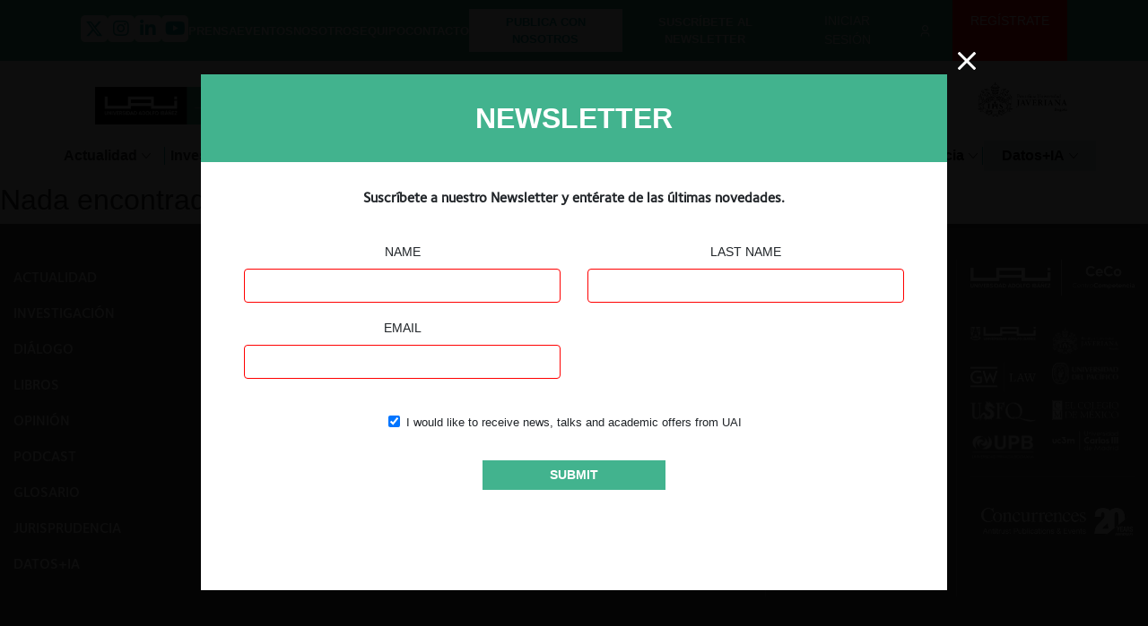

--- FILE ---
content_type: text/html; charset=UTF-8
request_url: https://centrocompetencia.com/tag/cloud-computing/
body_size: 29124
content:
<!DOCTYPE html PUBLIC "-//W3C//DTD XHTML 1.0 Strict//EN" "http://www.w3.org/TR/xhtml1/DTD/xhtml1-strict.dtd"><html xmlns="http://www.w3.org/1999/xhtml" dir="ltr" lang="es-ES" prefix="og: https://ogp.me/ns#"><head profile="http://gmpg.org/xfn/11"><meta http-equiv="Content-Type" content="text/html; charset=utf-8"><meta charset="UTF-8"><meta http-equiv="X-UA-Compatible" content="IE=edge" /><meta name="viewport" content="width=device-width, initial-scale=1" /><title> cloud computing | Centro Competencia - CECO Archivo | Centro Competencia &#8211; CECO</title><link rel="shortcut icon" href="https://centrocompetencia.com/wp-content/themes/Ceco/images/favicon-16x16.png" type="image/x-icon" />  <script>(function(w,d,s,l,i){w[l]=w[l]||[];w[l].push({'gtm.start':
new Date().getTime(),event:'gtm.js'});var f=d.getElementsByTagName(s)[0],
j=d.createElement(s),dl=l!='dataLayer'?'&l='+l:'';j.async=true;j.src=
'https://www.googletagmanager.com/gtm.js?id='+i+dl;f.parentNode.insertBefore(j,f);
})(window,document,'script','dataLayer','GTM-5R2VXC9');</script>   <script>(function(w,d,s,l,i){w[l]=w[l]||[];w[l].push({'gtm.start':
new Date().getTime(),event:'gtm.js'});var f=d.getElementsByTagName(s)[0],
j=d.createElement(s),dl=l!='dataLayer'?'&l='+l:'';j.async=true;j.src=
'https://www.googletagmanager.com/gtm.js?id='+i+dl;f.parentNode.insertBefore(j,f);
})(window,document,'script','dataLayer','GTM-PLQPRDQ9');</script> <link data-minify="1" rel="stylesheet" href="https://centrocompetencia.com/wp-content/cache/min/1/wp-content/themes/Ceco/style-bafe5be390346cfd3b268f96b415c772.css" type="text/css" /><style>.tf-v1-sidetab-button-icon{display:none!important}.lectura-time{float:right;font-size:14px;color:#F65058;font-weight:500}</style><link data-minify="1" href="https://centrocompetencia.com/wp-content/cache/min/1/wp-content/themes/Ceco/css/bootstrap-4.3.1-7d3eac9339a3c406aeb5589478f23d88.css" rel="stylesheet" /><link data-minify="1" href="https://centrocompetencia.com/wp-content/cache/min/1/wp-content/themes/Ceco/css/slick-d63e2039ca63e7d0c8d5a78d6d0c3aca.css" rel="stylesheet" /><link data-minify="1" href="https://centrocompetencia.com/wp-content/cache/min/1/wp-content/themes/Ceco/css/estilos-d25c7f300661614d68e26018e2453683.css" rel="stylesheet" /><link data-minify="1" href="https://centrocompetencia.com/wp-content/cache/min/1/wp-content/themes/Ceco/css/equipo-40350c11fcbf3f2a576200bfb237ec2e.css" rel="stylesheet" /><link data-minify="1" href="https://centrocompetencia.com/wp-content/cache/min/1/wp-content/themes/Ceco/css/nosotros-b1abf28a61323f4f6dc7968b77d322af.css" rel="stylesheet" /><link data-minify="1" href="https://centrocompetencia.com/wp-content/cache/min/1/wp-content/themes/Ceco/css/estilos-de-a43a68824c3e3d3f9222d7ae1d4be793.css" rel="stylesheet" /><link rel="stylesheet" href="//code.jquery.com/ui/1.13.0/themes/base/jquery-ui.css"><link href="https://centrocompetencia.com/wp-content/themes/Ceco/js/select2/dist/css/select2.min.css" rel="stylesheet" /><link href="https://centrocompetencia.com/wp-content/themes/Ceco/css/style.min.css" rel="stylesheet" /><link data-minify="1" href="https://centrocompetencia.com/wp-content/cache/min/1/wp-content/themes/Ceco/css/nf-styles-21fd829e45a121521097b6700fadeeda.css" rel="stylesheet" /><link data-minify="1" href="https://centrocompetencia.com/wp-content/cache/min/1/wp-content/themes/Ceco/css/login-074628c83d606399259171848c286d58.css" rel="stylesheet" /><link rel="pingback" href="https://centrocompetencia.com/xmlrpc.php" /><link rel="apple-touch-icon" sizes="57x57" href="https://centrocompetencia.com/wp-content/themes/Ceco/images/apple-icon-57x57.png"><link rel="apple-touch-icon" sizes="60x60" href="https://centrocompetencia.com/wp-content/themes/Ceco/images/apple-icon-60x60.png"><link rel="apple-touch-icon" sizes="72x72" href="https://centrocompetencia.com/wp-content/themes/Ceco/images/apple-icon-72x72.png"><link rel="apple-touch-icon" sizes="76x76" href="https://centrocompetencia.com/wp-content/themes/Ceco/images/apple-icon-76x76.png"><link rel="apple-touch-icon" sizes="114x114" href="https://centrocompetencia.com/wp-content/themes/Ceco/images/apple-icon-114x114.png"><link rel="apple-touch-icon" sizes="120x120" href="https://centrocompetencia.com/wp-content/themes/Ceco/images/apple-icon-120x120.png"><link rel="apple-touch-icon" sizes="144x144" href="https://centrocompetencia.com/wp-content/themes/Ceco/images/apple-icon-144x144.png"><link rel="apple-touch-icon" sizes="152x152" href="https://centrocompetencia.com/wp-content/themes/Ceco/images/apple-icon-152x152.png"><link rel="apple-touch-icon" sizes="180x180" href="https://centrocompetencia.com/wp-content/themes/Ceco/images/apple-icon-180x180.png"><link rel="icon" type="image/png" sizes="192x192" href="https://centrocompetencia.com/wp-content/themes/Ceco/images/android-icon-192x192.png"><link rel="icon" type="image/png" sizes="32x32" href="https://centrocompetencia.com/wp-content/themes/Ceco/images/favicon-32x32.png"><link rel="icon" type="image/png" sizes="96x96" href="https://centrocompetencia.com/wp-content/themes/Ceco/images/favicon-96x96.png"><link rel="icon" type="image/png" sizes="16x16" href="https://centrocompetencia.com/wp-content/themes/Ceco/images/favicon-16x16.png"><link rel="manifest" href="https://centrocompetencia.com/wp-content/themes/Ceco/manifest.json"><meta name="msapplication-TileColor" content="#ffffff"><meta name="msapplication-TileImage" content="https://centrocompetencia.com/wp-content/themes/Ceco/images/ms-icon-144x144.png"><meta name="theme-color" content="#ffffff"> <script type="text/javascript" src="https://mkg.uai.cl/postgrados-nuevo/index.js"></script> <meta name="robots" content="max-image-preview:large" /><link rel="canonical" href="https://centrocompetencia.com/tag/cloud-computing/" /><meta name="generator" content="All in One SEO (AIOSEO) 4.9.2" /> <script type="application/ld+json" class="aioseo-schema">{"@context":"https:\/\/schema.org","@graph":[{"@type":"BreadcrumbList","@id":"https:\/\/centrocompetencia.com\/tag\/cloud-computing\/#breadcrumblist","itemListElement":[{"@type":"ListItem","@id":"https:\/\/centrocompetencia.com#listItem","position":1,"name":"Home","item":"https:\/\/centrocompetencia.com","nextItem":{"@type":"ListItem","@id":"https:\/\/centrocompetencia.com\/tag\/cloud-computing\/#listItem","name":"cloud computing"}},{"@type":"ListItem","@id":"https:\/\/centrocompetencia.com\/tag\/cloud-computing\/#listItem","position":2,"name":"cloud computing","previousItem":{"@type":"ListItem","@id":"https:\/\/centrocompetencia.com#listItem","name":"Home"}}]},{"@type":"CollectionPage","@id":"https:\/\/centrocompetencia.com\/tag\/cloud-computing\/#collectionpage","url":"https:\/\/centrocompetencia.com\/tag\/cloud-computing\/","name":"cloud computing | Centro Competencia - CECO","inLanguage":"es-ES","isPartOf":{"@id":"https:\/\/centrocompetencia.com\/#website"},"breadcrumb":{"@id":"https:\/\/centrocompetencia.com\/tag\/cloud-computing\/#breadcrumblist"}},{"@type":"Organization","@id":"https:\/\/centrocompetencia.com\/#organization","name":"Centro Competencia (CeCo) UAI","description":"Centro de Competencia de la UAI","url":"https:\/\/centrocompetencia.com\/","logo":{"@type":"ImageObject","url":"https:\/\/centrocompetencia.com\/wp-content\/uploads\/2021\/04\/logo_ceco.jpg","@id":"https:\/\/centrocompetencia.com\/tag\/cloud-computing\/#organizationLogo","width":924,"height":1196},"image":{"@id":"https:\/\/centrocompetencia.com\/tag\/cloud-computing\/#organizationLogo"}},{"@type":"WebSite","@id":"https:\/\/centrocompetencia.com\/#website","url":"https:\/\/centrocompetencia.com\/","name":"Centro Competencia - CECO","description":"Centro de Competencia de la UAI","inLanguage":"es-ES","publisher":{"@id":"https:\/\/centrocompetencia.com\/#organization"}}]}</script>   <script data-cfasync="false" data-pagespeed-no-defer>var gtm4wp_datalayer_name = "dataLayer";
	var dataLayer = dataLayer || [];</script> <link rel='dns-prefetch' href='//cdn.jsdelivr.net' /><link rel='dns-prefetch' href='//use.fontawesome.com' /><link href='https://fonts.gstatic.com' crossorigin rel='preconnect' /><style id='wp-img-auto-sizes-contain-inline-css' type='text/css'>img:is([sizes=auto i],[sizes^="auto," i]){contain-intrinsic-size:3000px 1500px}</style><link data-minify="1" rel='stylesheet' id='wp-block-library-css' href='https://centrocompetencia.com/wp-content/cache/min/1/wp-includes/css/dist/block-library/style-0a1381158c9bf7fde79547bd762f83e6.css' type='text/css' media='all' /><style id='global-styles-inline-css' type='text/css'>:root{--wp--preset--aspect-ratio--square:1;--wp--preset--aspect-ratio--4-3:4/3;--wp--preset--aspect-ratio--3-4:3/4;--wp--preset--aspect-ratio--3-2:3/2;--wp--preset--aspect-ratio--2-3:2/3;--wp--preset--aspect-ratio--16-9:16/9;--wp--preset--aspect-ratio--9-16:9/16;--wp--preset--color--black:#000;--wp--preset--color--cyan-bluish-gray:#abb8c3;--wp--preset--color--white:#fff;--wp--preset--color--pale-pink:#f78da7;--wp--preset--color--vivid-red:#cf2e2e;--wp--preset--color--luminous-vivid-orange:#ff6900;--wp--preset--color--luminous-vivid-amber:#fcb900;--wp--preset--color--light-green-cyan:#7bdcb5;--wp--preset--color--vivid-green-cyan:#00d084;--wp--preset--color--pale-cyan-blue:#8ed1fc;--wp--preset--color--vivid-cyan-blue:#0693e3;--wp--preset--color--vivid-purple:#9b51e0;--wp--preset--gradient--vivid-cyan-blue-to-vivid-purple:linear-gradient(135deg,rgb(6,147,227) 0%,rgb(155,81,224) 100%);--wp--preset--gradient--light-green-cyan-to-vivid-green-cyan:linear-gradient(135deg,rgb(122,220,180) 0%,rgb(0,208,130) 100%);--wp--preset--gradient--luminous-vivid-amber-to-luminous-vivid-orange:linear-gradient(135deg,rgb(252,185,0) 0%,rgb(255,105,0) 100%);--wp--preset--gradient--luminous-vivid-orange-to-vivid-red:linear-gradient(135deg,rgb(255,105,0) 0%,rgb(207,46,46) 100%);--wp--preset--gradient--very-light-gray-to-cyan-bluish-gray:linear-gradient(135deg,rgb(238,238,238) 0%,rgb(169,184,195) 100%);--wp--preset--gradient--cool-to-warm-spectrum:linear-gradient(135deg,rgb(74,234,220) 0%,rgb(151,120,209) 20%,rgb(207,42,186) 40%,rgb(238,44,130) 60%,rgb(251,105,98) 80%,rgb(254,248,76) 100%);--wp--preset--gradient--blush-light-purple:linear-gradient(135deg,rgb(255,206,236) 0%,rgb(152,150,240) 100%);--wp--preset--gradient--blush-bordeaux:linear-gradient(135deg,rgb(254,205,165) 0%,rgb(254,45,45) 50%,rgb(107,0,62) 100%);--wp--preset--gradient--luminous-dusk:linear-gradient(135deg,rgb(255,203,112) 0%,rgb(199,81,192) 50%,rgb(65,88,208) 100%);--wp--preset--gradient--pale-ocean:linear-gradient(135deg,rgb(255,245,203) 0%,rgb(182,227,212) 50%,rgb(51,167,181) 100%);--wp--preset--gradient--electric-grass:linear-gradient(135deg,rgb(202,248,128) 0%,rgb(113,206,126) 100%);--wp--preset--gradient--midnight:linear-gradient(135deg,rgb(2,3,129) 0%,rgb(40,116,252) 100%);--wp--preset--font-size--small:13px;--wp--preset--font-size--medium:20px;--wp--preset--font-size--large:36px;--wp--preset--font-size--x-large:42px;--wp--preset--spacing--20:.44rem;--wp--preset--spacing--30:.67rem;--wp--preset--spacing--40:1rem;--wp--preset--spacing--50:1.5rem;--wp--preset--spacing--60:2.25rem;--wp--preset--spacing--70:3.38rem;--wp--preset--spacing--80:5.06rem;--wp--preset--shadow--natural:6px 6px 9px rgba(0,0,0,.2);--wp--preset--shadow--deep:12px 12px 50px rgba(0,0,0,.4);--wp--preset--shadow--sharp:6px 6px 0 rgba(0,0,0,.2);--wp--preset--shadow--outlined:6px 6px 0 -3px rgb(255,255,255),6px 6px rgb(0,0,0);--wp--preset--shadow--crisp:6px 6px 0 rgb(0,0,0)}:where(.is-layout-flex){gap:.5em}:where(.is-layout-grid){gap:.5em}body .is-layout-flex{display:flex}.is-layout-flex{flex-wrap:wrap;align-items:center}.is-layout-flex>:is(*,div){margin:0}body .is-layout-grid{display:grid}.is-layout-grid>:is(*,div){margin:0}:where(.wp-block-columns.is-layout-flex){gap:2em}:where(.wp-block-columns.is-layout-grid){gap:2em}:where(.wp-block-post-template.is-layout-flex){gap:1.25em}:where(.wp-block-post-template.is-layout-grid){gap:1.25em}.has-black-color{color:var(--wp--preset--color--black)!important}.has-cyan-bluish-gray-color{color:var(--wp--preset--color--cyan-bluish-gray)!important}.has-white-color{color:var(--wp--preset--color--white)!important}.has-pale-pink-color{color:var(--wp--preset--color--pale-pink)!important}.has-vivid-red-color{color:var(--wp--preset--color--vivid-red)!important}.has-luminous-vivid-orange-color{color:var(--wp--preset--color--luminous-vivid-orange)!important}.has-luminous-vivid-amber-color{color:var(--wp--preset--color--luminous-vivid-amber)!important}.has-light-green-cyan-color{color:var(--wp--preset--color--light-green-cyan)!important}.has-vivid-green-cyan-color{color:var(--wp--preset--color--vivid-green-cyan)!important}.has-pale-cyan-blue-color{color:var(--wp--preset--color--pale-cyan-blue)!important}.has-vivid-cyan-blue-color{color:var(--wp--preset--color--vivid-cyan-blue)!important}.has-vivid-purple-color{color:var(--wp--preset--color--vivid-purple)!important}.has-black-background-color{background-color:var(--wp--preset--color--black)!important}.has-cyan-bluish-gray-background-color{background-color:var(--wp--preset--color--cyan-bluish-gray)!important}.has-white-background-color{background-color:var(--wp--preset--color--white)!important}.has-pale-pink-background-color{background-color:var(--wp--preset--color--pale-pink)!important}.has-vivid-red-background-color{background-color:var(--wp--preset--color--vivid-red)!important}.has-luminous-vivid-orange-background-color{background-color:var(--wp--preset--color--luminous-vivid-orange)!important}.has-luminous-vivid-amber-background-color{background-color:var(--wp--preset--color--luminous-vivid-amber)!important}.has-light-green-cyan-background-color{background-color:var(--wp--preset--color--light-green-cyan)!important}.has-vivid-green-cyan-background-color{background-color:var(--wp--preset--color--vivid-green-cyan)!important}.has-pale-cyan-blue-background-color{background-color:var(--wp--preset--color--pale-cyan-blue)!important}.has-vivid-cyan-blue-background-color{background-color:var(--wp--preset--color--vivid-cyan-blue)!important}.has-vivid-purple-background-color{background-color:var(--wp--preset--color--vivid-purple)!important}.has-black-border-color{border-color:var(--wp--preset--color--black)!important}.has-cyan-bluish-gray-border-color{border-color:var(--wp--preset--color--cyan-bluish-gray)!important}.has-white-border-color{border-color:var(--wp--preset--color--white)!important}.has-pale-pink-border-color{border-color:var(--wp--preset--color--pale-pink)!important}.has-vivid-red-border-color{border-color:var(--wp--preset--color--vivid-red)!important}.has-luminous-vivid-orange-border-color{border-color:var(--wp--preset--color--luminous-vivid-orange)!important}.has-luminous-vivid-amber-border-color{border-color:var(--wp--preset--color--luminous-vivid-amber)!important}.has-light-green-cyan-border-color{border-color:var(--wp--preset--color--light-green-cyan)!important}.has-vivid-green-cyan-border-color{border-color:var(--wp--preset--color--vivid-green-cyan)!important}.has-pale-cyan-blue-border-color{border-color:var(--wp--preset--color--pale-cyan-blue)!important}.has-vivid-cyan-blue-border-color{border-color:var(--wp--preset--color--vivid-cyan-blue)!important}.has-vivid-purple-border-color{border-color:var(--wp--preset--color--vivid-purple)!important}.has-vivid-cyan-blue-to-vivid-purple-gradient-background{background:var(--wp--preset--gradient--vivid-cyan-blue-to-vivid-purple)!important}.has-light-green-cyan-to-vivid-green-cyan-gradient-background{background:var(--wp--preset--gradient--light-green-cyan-to-vivid-green-cyan)!important}.has-luminous-vivid-amber-to-luminous-vivid-orange-gradient-background{background:var(--wp--preset--gradient--luminous-vivid-amber-to-luminous-vivid-orange)!important}.has-luminous-vivid-orange-to-vivid-red-gradient-background{background:var(--wp--preset--gradient--luminous-vivid-orange-to-vivid-red)!important}.has-very-light-gray-to-cyan-bluish-gray-gradient-background{background:var(--wp--preset--gradient--very-light-gray-to-cyan-bluish-gray)!important}.has-cool-to-warm-spectrum-gradient-background{background:var(--wp--preset--gradient--cool-to-warm-spectrum)!important}.has-blush-light-purple-gradient-background{background:var(--wp--preset--gradient--blush-light-purple)!important}.has-blush-bordeaux-gradient-background{background:var(--wp--preset--gradient--blush-bordeaux)!important}.has-luminous-dusk-gradient-background{background:var(--wp--preset--gradient--luminous-dusk)!important}.has-pale-ocean-gradient-background{background:var(--wp--preset--gradient--pale-ocean)!important}.has-electric-grass-gradient-background{background:var(--wp--preset--gradient--electric-grass)!important}.has-midnight-gradient-background{background:var(--wp--preset--gradient--midnight)!important}.has-small-font-size{font-size:var(--wp--preset--font-size--small)!important}.has-medium-font-size{font-size:var(--wp--preset--font-size--medium)!important}.has-large-font-size{font-size:var(--wp--preset--font-size--large)!important}.has-x-large-font-size{font-size:var(--wp--preset--font-size--x-large)!important}</style><style id='core-block-supports-inline-css' type='text/css'></style><style id='classic-theme-styles-inline-css' type='text/css'>.wp-block-button__link{color:#fff;background-color:#32373c;border-radius:9999px;box-shadow:none;text-decoration:none;padding:calc(0.667em + 2px) calc(1.333em + 2px);font-size:1.125em}.wp-block-file__button{background:#32373c;color:#fff;text-decoration:none}</style><style id='font-awesome-svg-styles-default-inline-css' type='text/css'>.svg-inline--fa{display:inline-block;height:1em;overflow:visible;vertical-align:-.125em}</style><link data-minify="1" rel='stylesheet' id='font-awesome-svg-styles-css' href='https://centrocompetencia.com/wp-content/cache/min/1/wp-content/uploads/font-awesome/v5.15.4/css/svg-with-js-e42054e995fcdf7e3f4f16a0f46afc22.css' type='text/css' media='all' /><style id='font-awesome-svg-styles-inline-css' type='text/css'>.wp-block-font-awesome-icon svg::before,.wp-rich-text-font-awesome-icon svg::before{content:unset}</style><link data-minify="1" rel='stylesheet' id='contact-form-7-css' href='https://centrocompetencia.com/wp-content/cache/min/1/wp-content/plugins/contact-form-7/includes/css/styles-e2e8bbcddb96e9f68d18bf8c61c8b957.css' type='text/css' media='all' /><link data-minify="1" rel='stylesheet' id='crp-public-css' href='https://centrocompetencia.com/wp-content/cache/min/1/wp-content/plugins/custom-related-posts/dist/public-06457ee04a82f18c51261c29d18d8e2d.css' type='text/css' media='all' /><link rel='stylesheet' id='font-awesome-official-css' href='https://use.fontawesome.com/releases/v5.15.4/css/all.css' type='text/css' media='all' integrity="sha384-DyZ88mC6Up2uqS4h/KRgHuoeGwBcD4Ng9SiP4dIRy0EXTlnuz47vAwmeGwVChigm" crossorigin="anonymous" /><link data-minify="1" rel='stylesheet' id='wp-pagenavi-css' href='https://centrocompetencia.com/wp-content/cache/min/1/wp-content/plugins/wp-pagenavi/pagenavi-css-8e0e8ed5e748e0543adb181c43ec307b.css' type='text/css' media='all' /><link data-minify="1" rel='stylesheet' id='tablepress-default-css' href='https://centrocompetencia.com/wp-content/cache/min/1/wp-content/plugins/tablepress/css/build/default-e2cfe0499083b2f0057a4d1dc074f526.css' type='text/css' media='all' /><link rel='stylesheet' id='font-awesome-official-v4shim-css' href='https://use.fontawesome.com/releases/v5.15.4/css/v4-shims.css' type='text/css' media='all' integrity="sha384-Vq76wejb3QJM4nDatBa5rUOve+9gkegsjCebvV/9fvXlGWo4HCMR4cJZjjcF6Viv" crossorigin="anonymous" /><style id='font-awesome-official-v4shim-inline-css' type='text/css'>@font-face{font-family:"FontAwesome";font-display:block;src:url(https://use.fontawesome.com/releases/v5.15.4/webfonts/fa-brands-400.eot),url("https://use.fontawesome.com/releases/v5.15.4/webfonts/fa-brands-400.eot?#iefix") format("embedded-opentype"),url(https://use.fontawesome.com/releases/v5.15.4/webfonts/fa-brands-400.woff2) format("woff2"),url(https://use.fontawesome.com/releases/v5.15.4/webfonts/fa-brands-400.woff) format("woff"),url(https://use.fontawesome.com/releases/v5.15.4/webfonts/fa-brands-400.ttf) format("truetype"),url("https://use.fontawesome.com/releases/v5.15.4/webfonts/fa-brands-400.svg#fontawesome") format("svg")}@font-face{font-family:"FontAwesome";font-display:block;src:url(https://use.fontawesome.com/releases/v5.15.4/webfonts/fa-solid-900.eot),url("https://use.fontawesome.com/releases/v5.15.4/webfonts/fa-solid-900.eot?#iefix") format("embedded-opentype"),url(https://use.fontawesome.com/releases/v5.15.4/webfonts/fa-solid-900.woff2) format("woff2"),url(https://use.fontawesome.com/releases/v5.15.4/webfonts/fa-solid-900.woff) format("woff"),url(https://use.fontawesome.com/releases/v5.15.4/webfonts/fa-solid-900.ttf) format("truetype"),url("https://use.fontawesome.com/releases/v5.15.4/webfonts/fa-solid-900.svg#fontawesome") format("svg")}@font-face{font-family:"FontAwesome";font-display:block;src:url(https://use.fontawesome.com/releases/v5.15.4/webfonts/fa-regular-400.eot),url("https://use.fontawesome.com/releases/v5.15.4/webfonts/fa-regular-400.eot?#iefix") format("embedded-opentype"),url(https://use.fontawesome.com/releases/v5.15.4/webfonts/fa-regular-400.woff2) format("woff2"),url(https://use.fontawesome.com/releases/v5.15.4/webfonts/fa-regular-400.woff) format("woff"),url(https://use.fontawesome.com/releases/v5.15.4/webfonts/fa-regular-400.ttf) format("truetype"),url("https://use.fontawesome.com/releases/v5.15.4/webfonts/fa-regular-400.svg#fontawesome") format("svg");unicode-range:U+F004-F005,U+F007,U+F017,U+F022,U+F024,U+F02E,U+F03E,U+F044,U+F057-F059,U+F06E,U+F070,U+F075,U+F07B-F07C,U+F080,U+F086,U+F089,U+F094,U+F09D,U+F0A0,U+F0A4-F0A7,U+F0C5,U+F0C7-F0C8,U+F0E0,U+F0EB,U+F0F3,U+F0F8,U+F0FE,U+F111,U+F118-F11A,U+F11C,U+F133,U+F144,U+F146,U+F14A,U+F14D-F14E,U+F150-F152,U+F15B-F15C,U+F164-F165,U+F185-F186,U+F191-F192,U+F1AD,U+F1C1-F1C9,U+F1CD,U+F1D8,U+F1E3,U+F1EA,U+F1F6,U+F1F9,U+F20A,U+F247-F249,U+F24D,U+F254-F25B,U+F25D,U+F267,U+F271-F274,U+F279,U+F28B,U+F28D,U+F2B5-F2B6,U+F2B9,U+F2BB,U+F2BD,U+F2C1-F2C2,U+F2D0,U+F2D2,U+F2DC,U+F2ED,U+F328,U+F358-F35B,U+F3A5,U+F3D1,U+F410,U+F4AD}</style> <script type="text/javascript" id="wpml-cookie-js-extra">/* <![CDATA[ */ var wpml_cookies = {"wp-wpml_current_language":{"value":"es","expires":1,"path":"/"}};
var wpml_cookies = {"wp-wpml_current_language":{"value":"es","expires":1,"path":"/"}};
//# sourceURL=wpml-cookie-js-extra /* ]]> */</script> <script type="text/javascript" src="https://centrocompetencia.com/wp-content/cache/busting/1/wp-content/plugins/sitepress-multilingual-cms/res/js/cookies/language-cookie-486900.js" id="wpml-cookie-js" defer="defer" data-wp-strategy="defer"></script> <link rel="https://api.w.org/" href="https://centrocompetencia.com/wp-json/" /><meta name="generator" content="WPML ver:4.8.6 stt:1,2;" />  <script data-cfasync="false" data-pagespeed-no-defer type="text/javascript">var dataLayer_content = {"pagePostType":false,"pagePostType2":"tax-","pageCategory":[]};
	dataLayer.push( dataLayer_content );</script> <script data-cfasync="false" data-pagespeed-no-defer type="text/javascript">console.warn && console.warn("[GTM4WP] Google Tag Manager container code placement set to OFF !!!");
	console.warn && console.warn("[GTM4WP] Data layer codes are active but GTM container must be loaded using custom coding !!!");</script> <style type="text/css">.recentcomments a{display:inline!important;padding:0!important;margin:0!important}</style><style type="text/css">.crp-list-title{font-size:1.4rem;font-weight:bolder}.crp-list-item-title a{font-size:16px;color:#000;text-decoration:underline}.crp-list-item-image img{width:100%!important}</style><style type="text/css" id="wp-custom-css">.container-contacto-page{gap:20px}.page-template-page-contacto .description-form{color:#464646}.alm-filters-container .alm-filter--text-wrap.has-button{height:60px;border-radius:0}.veil-black-podcast{display:none}.postid-166955 .single_txt p img{width:auto!important;height:auto!important;max-width:100%;max-height:100%}.menu-actualidad-toggle,.menu-investigacion-toggle{z-index:10!important}.navbar-collapse{z-index:9!important}.page-template-page-jurisprudencia .module-search .search{padding:2rem 0!important}.page-template-page-jurisprudencia .module-results{-ms-grid-columns:1fr!important;grid-template-columns:1fr!important}section.module-search.relative>div.wrap-xl{position:relative;z-index:5!important}.alm-filters-container{display:grid;grid-template-columns:repeat(4,1fr);gap:15px}.page-template-page-jurisprudencia .alm-layouts .alm-listing,.page-template-page-jurisprudencia-ecuador .alm-layouts .alm-listing{grid-template-columns:repeat(1,1fr);gap:0}.ajax-load-more-wrap .alm-paging-content{display:grid;grid-template-columns:repeat(3,1fr)!important;gap:35px}#alm-filter-1{grid-column:1/5}.alm-filters-container .alm-filter label{color:#fff}#alm-filter-5>div>div>label,#alm-filter-5>div>div>p{display:inline-block}.disclaimer{color:#fff!important;margin:0!important}.filter-of{color:#fff}.page-template-page-jurisprudencia .alm-filters-container .alm-filter .alm-filter--select .select2-container--default .select2-selection--single.disabled{pointer-events:all!important;opacity:1!important}@media (max-width:850px){.alm-filters-container{grid-template-columns:repeat(2,1fr)}#alm-filter-1{grid-column:1/3}.ajax-load-more-wrap .alm-paging-content{grid-template-columns:repeat(2,1fr)!important}}@media (max-width:550px){#alm-filter-1{grid-column:1}.alm-filters-container{grid-template-columns:repeat(1,1fr)}.ajax-load-more-wrap .alm-paging-content{grid-template-columns:repeat(1,1fr)!important}}@media (max-width:850px){.page-template-page-jurisprudencia-colombia .alm-filters-container{grid-template-columns:repeat(1,1fr)!important}.page-template-page-jurisprudencia-colombia #alm-filter-1{grid-column:1 / 1!important}}.tf-v1-sidetab{display:none}.menu-header{grid-template-columns:repeat(9,1fr)}.single-post.libros .content .single_txt .btn{border-color:#42B38E;background:#42B38E;border-radius:0;color:#FFF;font-family:'Foundry Sterling OT2 Bold'}.single-post.libros .content .single_txt .btn:hover{border-color:#42B38E;color:#42B38E;background:#FFF}.page-template-page-jurisprudencia-colombia .alm-filters-container{grid-template-columns:repeat(3,1fr)}.page-template-page-jurisprudencia-colombia #alm-filter-1{grid-column:1 / 4}.page-template-page-jurisprudencia.page-template-page-jurisprudencia-colombia .module-search .search .title{margin:0}.single .module-header .left-side{width:100%}.restric__section.jurisprudencia{padding:150px 30px;bottom:0;z-index:99999;width:100%}.module-search picture img{width:100%;height:100%;object-fit:cover}</style><noscript><style id="rocket-lazyload-nojs-css">.rll-youtube-player,[data-lazy-src]{display:none!important}</style></noscript>  <script src="https://code.jquery.com/jquery-3.6.0.js"></script> <script src="https://centrocompetencia.com/wp-content/themes/Ceco/js/slick.js"></script> <script src="https://centrocompetencia.com/wp-content/themes/Ceco/js/slider-3.js"></script> <script src="https://code.jquery.com/ui/1.13.0/jquery-ui.js"></script> <script src="https://centrocompetencia.com/wp-content/themes/Ceco/js/select2/dist/js/select2.min.js"></script> <script>$('#search-text-1').hide();
    $(document).ready(function() {
        $('#search-text-1').val(decodeURIComponent($('#search-text-1').val()));
        $('#search-text-1').show();
    });</script> <div class="global-url" data-url="https://centrocompetencia.com/wp-content/themes/Ceco" style="display: none"></div></head><body class="archive tax-tag_jurisprudencia term-cloud-computing term-5797 wp-theme-Ceco"><div data-tf-sidetab="jzGBi25R" data-tf-width="320" data-tf-height="400" data-tf-button-color="#48B28F" data-tf-button-text="Encuesta" data-tf-iframe-props="title=CeCo web" data-tf-medium="snippet" style="all:unset;"></div><script src="//embed.typeform.com/next/embed.js"></script> <script type="text/javascript">window.UAIFormularios = []
      window.UAIFormularios.push({ div: "uaiform", layout: "suscripcion", thankyou: "Gracias por contactarnos", topic: "Derecho - Libre competencia" })</script> <script>$(document).ready(function() {
			var fecha=localStorage.getItem('newsletter');
			let fecha_vencimiento=new Date(fecha);
			let fecha_compara=new Date();
			fecha_vencimiento=fecha_vencimiento.getTime();
			fecha_compara=fecha_compara.getTime();
			if(fecha != null && fecha_compara != fecha_vencimiento){
				//$('.bt-newsletter').hide();
			}
		});</script>  <noscript><iframe src="https://www.googletagmanager.com/ns.html?id=GTM-5R2VXC9" height="0" width="0" style="display:none;visibility:hidden"></iframe></noscript> <noscript><iframe src="https://www.googletagmanager.com/ns.html?id=GTM-PLQPRDQ9" height="0" width="0" style="display:none;visibility:hidden"></iframe></noscript><div class="collapse navbar-collapse" id="navbarSupportedContent"><div class="container"><ul class="navbar-nav mr-auto"><div class="d-flex justify-content-between gap-s align-items-center mb-4"> <a href="https://centrocompetencia.com/login" class="sesion__button sesion__button__login" onclick="document.cookie = 'redirect_after_login=' + encodeURIComponent(window.location.pathname + window.location.search) + '; path=/; max-age=900';"> Iniciar sesión </a> <a href="https://centrocompetencia.com/registro-de-usuario/" onclick="document.cookie = 'redirect_after_login=' + encodeURIComponent(window.location.pathname + window.location.search) + '; path=/; max-age=900';" class="sesion__button sesion__button__register">Regístrate</a></div><li id="menu-item-36099" class="menu-item menu-item-type-custom menu-item-object-custom menu-item-36099"><a>Actualidad</a></li><li id="menu-item-36100" class="menu-item menu-item-type-custom menu-item-object-custom menu-item-36100"><a>Investigación</a></li><li id="menu-item-27898" class="menu-item menu-item-type-taxonomy menu-item-object-category menu-item-27898"><a class="item-nav-link"href="https://centrocompetencia.com/category/dialogos/">Diálogo</a></li><li id="menu-item-112304" class="menu-item menu-item-type-taxonomy menu-item-object-category menu-item-112304"><a class="item-nav-link"href="https://centrocompetencia.com/category/libros/">Libros</a></li><li id="menu-item-40" class="menu-item menu-item-type-taxonomy menu-item-object-category menu-item-40"><a class="item-nav-link"href="https://centrocompetencia.com/category/opinion/">Opinión</a></li><li id="menu-item-490" class="menu-item menu-item-type-post_type menu-item-object-page menu-item-490"><a class="item-nav-link"href="https://centrocompetencia.com/podcast/">Podcast</a></li><li id="menu-item-27649" class="menu-item menu-item-type-post_type menu-item-object-page menu-item-has-children menu-item-27649"><a class="item-nav-link"href="https://centrocompetencia.com/glosario/">Glosario</a><ul class="sub-menu"><li id="menu-item-94942" class="menu-item menu-item-type-custom menu-item-object-custom menu-item-94942"><a class="item-nav-link"href="https://centrocompetencia.com/glosario?type=sustantivo">Glosario Sustantivo</a></li><li id="menu-item-94943" class="menu-item menu-item-type-custom menu-item-object-custom menu-item-94943"><a class="item-nav-link"href="https://centrocompetencia.com/glosario?type=procesal">Glosario procesal</a></li></ul></li><li id="menu-item-48130" class="menu-item menu-item-type-post_type menu-item-object-page menu-item-has-children menu-item-48130"><a class="item-nav-link"href="https://centrocompetencia.com/jurisprudencia/">Jurisprudencia</a><ul class="sub-menu"><li id="menu-item-84832" class="menu-item menu-item-type-post_type menu-item-object-page menu-item-84832"><a class="item-nav-link"href="https://centrocompetencia.com/jurisprudencia/">Chile</a></li><li id="menu-item-84831" class="menu-item menu-item-type-post_type menu-item-object-page menu-item-84831"><a class="item-nav-link"href="https://centrocompetencia.com/jurisprudencia-ecuador-2/">Ecuador</a></li><li id="menu-item-115682" class="menu-item menu-item-type-post_type menu-item-object-page menu-item-115682"><a class="item-nav-link"href="https://centrocompetencia.com/jurisprudencia-colombia/">Colombia</a></li><li id="menu-item-115681" class="menu-item menu-item-type-post_type menu-item-object-page menu-item-115681"><a class="item-nav-link"href="https://centrocompetencia.com/jurisprudencia-argentina/">Argentina</a></li></ul></li><li id="menu-item-98971" class="menu-item menu-item-type-post_type menu-item-object-page menu-item-has-children menu-item-98971 menu-item-destacado"><a class="item-nav-link"href="https://centrocompetencia.com/datos-ia/">Datos+IA</a><ul class="sub-menu"><li id="menu-item-98972" class="menu-item menu-item-type-custom menu-item-object-custom menu-item-98972"><a class="item-nav-link"href="https://centrocompetencia.com/datos-ia/?type=datos">Datos</a></li><li id="menu-item-98973" class="menu-item menu-item-type-custom menu-item-object-custom menu-item-98973"><a class="item-nav-link"href="https://centrocompetencia.com/datos-ia/?type=ia">Chatbots IA</a></li></ul></li></ul><hr style="background-color: #7D7D7D"><ul><li id="menu-item-35724" class="menu-item menu-item-type-post_type menu-item-object-page menu-item-35724"><a class="item-nav-link"href="https://centrocompetencia.com/prensa2/">Prensa</a></li><li id="menu-item-27551" class="menu-item menu-item-type-post_type menu-item-object-page menu-item-27551"><a class="item-nav-link"href="https://centrocompetencia.com/eventos/">Eventos</a></li><li id="menu-item-93" class="menu-item menu-item-type-post_type menu-item-object-page menu-item-93"><a class="item-nav-link"href="https://centrocompetencia.com/nosotros/">Nosotros</a></li><li id="menu-item-57854" class="menu-item menu-item-type-post_type menu-item-object-page menu-item-57854"><a class="item-nav-link"href="https://centrocompetencia.com/equipo/">Equipo</a></li><li id="menu-item-95" class="menu-item menu-item-type-post_type menu-item-object-page menu-item-95"><a class="item-nav-link"href="https://centrocompetencia.com/contacto/">Contacto</a></li><li id="menu-item-100150" class="btn-white menu-item menu-item-type-post_type menu-item-object-page menu-item-100150"><a class="item-nav-link"href="https://centrocompetencia.com/publica-con-nosotros/">Publica con nosotros</a></li><li id="menu-item-162903" class="menu-item menu-item-type-post_type menu-item-object-page menu-item-162903"><a class="item-nav-link"href="https://centrocompetencia.com/newsletter/">Suscríbete al Newsletter</a></li></ul><div class="content-center"><form action="https://centrocompetencia.com/resultado-busqueda/" class="searchform" method="get" accept-charset="UTF-8"><div class="d-flex position-relative w-100 my-4"> <input type="text" id="search" class="search" name="search" value="" placeholder="Buscar en todo el sitio"> <button type="submit" class="position-relative searchsubmit sendForm"> </button></div> <input type="hidden" name="lang" value="es"></form></div></div></div><div class="container-fluid align-items-end d-flex content-menu-top"><div class="menu-top"><div class="social-network"> <a href="https://twitter.com/CeCo_UAI" target="_blank" class="tw-top"><i class="icon-x-twitter-square" aria-hidden="true"></i></a> <a href="https://www.instagram.com/ceco.uai?igsh=bTF6d3AwN2didWhu" target="_blank" class="tw-top"><i class="fab fa-instagram" aria-hidden="true"></i></a> <a href="https://www.linkedin.com/company/centrocompetencia/" target="_blank" class="tw-top"><i class="fab fa-linkedin-in" aria-hidden="true"></i></a> <a href="https://www.youtube.com/channel/UC85sr7w3URB08jH5Y2q3TWQ" target="_blank" class="tw-top"><i class="fab fa-youtube" aria-hidden="true"></i></a></div><div class="secundary-menu"><ul><li class="menu-item menu-item-type-post_type menu-item-object-page menu-item-35724"><a class="item-nav-link"href="https://centrocompetencia.com/prensa2/">Prensa</a></li><li class="menu-item menu-item-type-post_type menu-item-object-page menu-item-27551"><a class="item-nav-link"href="https://centrocompetencia.com/eventos/">Eventos</a></li><li class="menu-item menu-item-type-post_type menu-item-object-page menu-item-93"><a class="item-nav-link"href="https://centrocompetencia.com/nosotros/">Nosotros</a></li><li class="menu-item menu-item-type-post_type menu-item-object-page menu-item-57854"><a class="item-nav-link"href="https://centrocompetencia.com/equipo/">Equipo</a></li><li class="menu-item menu-item-type-post_type menu-item-object-page menu-item-95"><a class="item-nav-link"href="https://centrocompetencia.com/contacto/">Contacto</a></li><li class="btn-white menu-item menu-item-type-post_type menu-item-object-page menu-item-100150"><a class="item-nav-link"href="https://centrocompetencia.com/publica-con-nosotros/">Publica con nosotros</a></li><li class="menu-item menu-item-type-post_type menu-item-object-page menu-item-162903"><a class="item-nav-link"href="https://centrocompetencia.com/newsletter/">Suscríbete al Newsletter</a></li></ul></div><div class="content_bottom_session d-flex"><p style="display:none"></p> <a href="https://centrocompetencia.com/login" onclick="document.cookie = 'redirect_after_login=' + encodeURIComponent(window.location.pathname + window.location.search) + '; path=/; max-age=900';" class="sesion__button sesion__button__login">Iniciar sesión <img src="data:image/svg+xml,%3Csvg%20xmlns='http://www.w3.org/2000/svg'%20viewBox='0%200%200%200'%3E%3C/svg%3E" alt="user" class="userInit" data-lazy-src="https://centrocompetencia.com/wp-content/themes/Ceco/images/user-login.svg"><noscript><img src="https://centrocompetencia.com/wp-content/themes/Ceco/images/user-login.svg" alt="user" class="userInit"></noscript></a> <a href="https://centrocompetencia.com/registro-de-usuario/" onclick="document.cookie = 'redirect_after_login=' + encodeURIComponent(window.location.pathname + window.location.search) + '; path=/; max-age=900';" class="sesion__button sesion__button__register">Regístrate</a></div></div></div><nav class="navbar" style="padding-bottom: 15px;"><div class="container menu-search"><div class="left-content w-25"><h1>Centro Competencia &#8211; CECO</h1> <a class="navbar-brand mt-3" href="https://centrocompetencia.com/"><img src="data:image/svg+xml,%3Csvg%20xmlns='http://www.w3.org/2000/svg'%20viewBox='0%200%200%200'%3E%3C/svg%3E" alt="Centro Competencia &#8211; CECO" data-lazy-src="https://centrocompetencia.com/wp-content/uploads/2025/06/CECO-1.png" /><noscript><img src="https://centrocompetencia.com/wp-content/uploads/2025/06/CECO-1.png" alt="Centro Competencia &#8211; CECO" /></noscript></a></div><div class="content-center w-50"><form action="https://centrocompetencia.com/resultado-busqueda/" id="searchform" class="searchform d-block pt-2" method="get" accept-charset="UTF-8"><div class="d-flex position-relative"> <input type="text" id="search" class="search" name="search" value="" placeholder="Buscar en todo el sitio"> <button type="submit" class="position-relative searchsubmit"> </button></div> <input type="hidden" name="lang" value="es"></form></div><div class="rigth-content w-25 d-flex justify-content-end align-items-center"><div class="logo-uai"><div class="content-image logos-slider" style="gap:5px"> <a href="https://www.uai.cl/" target="_blank" class="navbar-brand-uai"> <img src="data:image/svg+xml,%3Csvg%20xmlns='http://www.w3.org/2000/svg'%20viewBox='0%200%200%200'%3E%3C/svg%3E" class="uai" data-lazy-src="https://centrocompetencia.com/wp-content/uploads/2024/06/uai-negro.png" /><noscript><img src="https://centrocompetencia.com/wp-content/uploads/2024/06/uai-negro.png" class="uai" /></noscript> </a> <a href="https://www.javeriana.edu.co/inicio" target="_blank" class="navbar-brand-uai"> <img src="data:image/svg+xml,%3Csvg%20xmlns='http://www.w3.org/2000/svg'%20viewBox='0%200%200%200'%3E%3C/svg%3E" class="uai" data-lazy-src="https://centrocompetencia.com/wp-content/uploads/2024/06/puj-negro.png" /><noscript><img src="https://centrocompetencia.com/wp-content/uploads/2024/06/puj-negro.png" class="uai" /></noscript> </a> <a href="https://www.law.gwu.edu/competition-law-center" target="_blank" class="navbar-brand-uai"> <img src="data:image/svg+xml,%3Csvg%20xmlns='http://www.w3.org/2000/svg'%20viewBox='0%200%200%200'%3E%3C/svg%3E" class="uai" data-lazy-src="https://centrocompetencia.com/wp-content/uploads/2024/06/gw-negro.png" /><noscript><img src="https://centrocompetencia.com/wp-content/uploads/2024/06/gw-negro.png" class="uai" /></noscript> </a> <a href="https://www.up.edu.pe/" target="_blank" class="navbar-brand-uai"> <img src="data:image/svg+xml,%3Csvg%20xmlns='http://www.w3.org/2000/svg'%20viewBox='0%200%200%200'%3E%3C/svg%3E" class="uai" data-lazy-src="https://centrocompetencia.com/wp-content/uploads/2024/06/up-negro.png" /><noscript><img src="https://centrocompetencia.com/wp-content/uploads/2024/06/up-negro.png" class="uai" /></noscript> </a> <a href="https://www.usfq.edu.ec/es" target="_blank" class="navbar-brand-uai"> <img src="data:image/svg+xml,%3Csvg%20xmlns='http://www.w3.org/2000/svg'%20viewBox='0%200%200%200'%3E%3C/svg%3E" class="uai" data-lazy-src="https://centrocompetencia.com/wp-content/uploads/2024/06/usfq-negro.png" /><noscript><img src="https://centrocompetencia.com/wp-content/uploads/2024/06/usfq-negro.png" class="uai" /></noscript> </a> <a href="https://www.colmex.mx/" target="_blank" class="navbar-brand-uai"> <img src="data:image/svg+xml,%3Csvg%20xmlns='http://www.w3.org/2000/svg'%20viewBox='0%200%200%200'%3E%3C/svg%3E" class="uai" data-lazy-src="https://centrocompetencia.com/wp-content/uploads/2024/06/Logo_de_El_Colegio_de_Mexico-1.png" /><noscript><img src="https://centrocompetencia.com/wp-content/uploads/2024/06/Logo_de_El_Colegio_de_Mexico-1.png" class="uai" /></noscript> </a> <a href="https://www.upb.edu/" target="_blank" class="navbar-brand-uai"> <img src="data:image/svg+xml,%3Csvg%20xmlns='http://www.w3.org/2000/svg'%20viewBox='0%200%200%200'%3E%3C/svg%3E" class="uai" data-lazy-src="https://centrocompetencia.com/wp-content/uploads/2024/08/Logo-UPB-Transparente.png" /><noscript><img src="https://centrocompetencia.com/wp-content/uploads/2024/08/Logo-UPB-Transparente.png" class="uai" /></noscript> </a> <a href="https://www.uc3m.es/inicio" target="_blank" class="navbar-brand-uai"> <img src="data:image/svg+xml,%3Csvg%20xmlns='http://www.w3.org/2000/svg'%20viewBox='0%200%200%200'%3E%3C/svg%3E" class="uai" data-lazy-src="https://centrocompetencia.com/wp-content/uploads/2025/05/LOGOS-RED-INNICIA-WEB-black.png" /><noscript><img src="https://centrocompetencia.com/wp-content/uploads/2025/05/LOGOS-RED-INNICIA-WEB-black.png" class="uai" /></noscript> </a></div><div class="clearfix"></div></div></div></div><div class="container justify-content-between align-items-center content-menu"><ul class="menu-header"><li class="menu-item menu-item-type-custom menu-item-object-custom menu-item-36099"><a>Actualidad</a></li><li class="menu-item menu-item-type-custom menu-item-object-custom menu-item-36100"><a>Investigación</a></li><li class="menu-item menu-item-type-taxonomy menu-item-object-category menu-item-27898"><a class="item-nav-link"href="https://centrocompetencia.com/category/dialogos/">Diálogo</a></li><li class="menu-item menu-item-type-taxonomy menu-item-object-category menu-item-112304"><a class="item-nav-link"href="https://centrocompetencia.com/category/libros/">Libros</a></li><li class="menu-item menu-item-type-taxonomy menu-item-object-category menu-item-40"><a class="item-nav-link"href="https://centrocompetencia.com/category/opinion/">Opinión</a></li><li class="menu-item menu-item-type-post_type menu-item-object-page menu-item-490"><a class="item-nav-link"href="https://centrocompetencia.com/podcast/">Podcast</a></li><li class="menu-item menu-item-type-post_type menu-item-object-page menu-item-has-children menu-item-27649"><a class="item-nav-link"href="https://centrocompetencia.com/glosario/">Glosario</a><ul class="sub-menu"><li class="menu-item menu-item-type-custom menu-item-object-custom menu-item-94942"><a class="item-nav-link"href="https://centrocompetencia.com/glosario?type=sustantivo">Glosario Sustantivo</a></li><li class="menu-item menu-item-type-custom menu-item-object-custom menu-item-94943"><a class="item-nav-link"href="https://centrocompetencia.com/glosario?type=procesal">Glosario procesal</a></li></ul></li><li class="menu-item menu-item-type-post_type menu-item-object-page menu-item-has-children menu-item-48130"><a class="item-nav-link"href="https://centrocompetencia.com/jurisprudencia/">Jurisprudencia</a><ul class="sub-menu"><li class="menu-item menu-item-type-post_type menu-item-object-page menu-item-84832"><a class="item-nav-link"href="https://centrocompetencia.com/jurisprudencia/">Chile</a></li><li class="menu-item menu-item-type-post_type menu-item-object-page menu-item-84831"><a class="item-nav-link"href="https://centrocompetencia.com/jurisprudencia-ecuador-2/">Ecuador</a></li><li class="menu-item menu-item-type-post_type menu-item-object-page menu-item-115682"><a class="item-nav-link"href="https://centrocompetencia.com/jurisprudencia-colombia/">Colombia</a></li><li class="menu-item menu-item-type-post_type menu-item-object-page menu-item-115681"><a class="item-nav-link"href="https://centrocompetencia.com/jurisprudencia-argentina/">Argentina</a></li></ul></li><li class="menu-item menu-item-type-post_type menu-item-object-page menu-item-has-children menu-item-98971 menu-item-destacado"><a class="item-nav-link"href="https://centrocompetencia.com/datos-ia/">Datos+IA</a><ul class="sub-menu"><li class="menu-item menu-item-type-custom menu-item-object-custom menu-item-98972"><a class="item-nav-link"href="https://centrocompetencia.com/datos-ia/?type=datos">Datos</a></li><li class="menu-item menu-item-type-custom menu-item-object-custom menu-item-98973"><a class="item-nav-link"href="https://centrocompetencia.com/datos-ia/?type=ia">Chatbots IA</a></li></ul></li></ul><div class="left-content w-25 logo-mobile"> <a class="navbar-brand" href="https://centrocompetencia.com/"><img src="data:image/svg+xml,%3Csvg%20xmlns='http://www.w3.org/2000/svg'%20viewBox='0%200%200%200'%3E%3C/svg%3E" alt="Centro Competencia &#8211; CECO" data-lazy-src="https://centrocompetencia.com/wp-content/uploads/2025/06/CECO-1.png" /><noscript><img src="https://centrocompetencia.com/wp-content/uploads/2025/06/CECO-1.png" alt="Centro Competencia &#8211; CECO" /></noscript></a></div> <button class="navbar-toggler menu-mobile" type="button" data-toggle="collapse" data-target="#navbarSupportedContent" aria-controls="navbarSupportedContent" aria-expanded="false" aria-label="Toggle navigation"><div class="bar bar-1"></div><div class="bar bar-2"></div><div class="bar bar-3"></div> </button></div><div class="menu-actualidad-toggle"><div class="content-menu-actualidad"><div class="buscador-content menu-search"><div class="w-buscador"><div class="form-group"><form method="post" class="searchform-ct" action="https://centrocompetencia.com/resultado-de-busqueda-actualidad"><div class="actualidad-search"> <i class="fa fa-search" aria-hidden="true"></i> <input type="text" placeholder="Buscador en actualidad" value="" name="sa" id="sa" placeholder="" /></div> <input type="submit" class="button" value="Buscar" placeholder="Buscar"></form></div></div></div><div class="content-menu-list-actualidad"> <span class="title-menu-act menu-toggle-act text-left d-flex justify-content-start align-items-center gap-s"> <svg xmlns="http://www.w3.org/2000/svg" width="8" height="14" viewBox="0 0 8 14" fill="none" class="arrow"> <path d="M5.17192 7L0.221923 2.05L1.63592 0.635998L7.99992 7L1.63592 13.364L0.221924 11.95L5.17192 7Z" fill="#F65058"/> </svg> Actualidad </span><div class="content-center"><form action="https://centrocompetencia.com/resultado-de-busqueda-actualidad" id="searchform" class="searchform" method="post" ><div class="d-flex position-relative"> <input type="text" class="search" name="sa" id="sa" value="" placeholder="Buscador en actualidad" required><div class="position-relative searchsubmit searchGeneral"></div></div> <input type="hidden" name="lang" value="es"></form></div><div class="content-themes"> <span class="title-list">Categorías</span><ul class="list-themes"><li> <a href="https://centrocompetencia.com/subcategorias/competencia-desleal/?categoria=actualidad">Competencia Desleal</a></li><li> <a href="https://centrocompetencia.com/subcategorias/abusos-unilaterales/?categoria=actualidad">Abusos Unilaterales</a></li><li> <a href="https://centrocompetencia.com/subcategorias/carteles/?categoria=actualidad">Carteles</a></li><li> <a href="https://centrocompetencia.com/subcategorias/cumplimiento/?categoria=actualidad">Cumplimiento</a></li><li> <a href="https://centrocompetencia.com/subcategorias/economia-digital/?categoria=actualidad">Economía Digital</a></li><li> <a href="https://centrocompetencia.com/subcategorias/fusiones/?categoria=actualidad">Fusiones</a></li><li> <a href="https://centrocompetencia.com/subcategorias/consumidor/?categoria=actualidad">Consumidor</a></li><li> <a href="https://centrocompetencia.com/subcategorias/mercados-regulados/?categoria=actualidad">Mercados Regulados</a></li><li> <a href="https://centrocompetencia.com/subcategorias/licitaciones/?categoria=actualidad">Licitaciones</a></li><li> <a href="https://centrocompetencia.com/subcategorias/aspectos-institucionales/?categoria=actualidad">Aspectos Institucionales</a></li><li> <a href="https://centrocompetencia.com/subcategorias/agenda-legislativa/?categoria=actualidad">Agenda Legislativa</a></li><li> <a href="https://centrocompetencia.com/subcategorias/propiedad-intelectual/?categoria=actualidad">Propiedad Intelectual</a></li><li> <a href="https://centrocompetencia.com/subcategorias/acuerdos-entre-competidores/?categoria=actualidad">Acuerdos entre Competidores</a></li><li> <a href="https://centrocompetencia.com/subcategorias/organizacion-industrial/?categoria=actualidad">Organización Industrial</a></li><li> <a href="https://centrocompetencia.com/subcategorias/aspectos-procesales/?categoria=actualidad">Aspectos Procesales</a></li></ul></div><div class="content-country"> <span class="title-list">Región / País</span><ul class="list-country"><li> <a href="https://centrocompetencia.com/cat-region-pais/espana/?categoria=actualidad">España</a></li><li> <a href="https://centrocompetencia.com/cat-region-pais/alemania/?categoria=actualidad">Alemania</a></li><li> <a href="https://centrocompetencia.com/cat-region-pais/asia/?categoria=actualidad">Asia</a></li><li> <a href="https://centrocompetencia.com/cat-region-pais/francia/?categoria=actualidad">Francia</a></li><li> <a href="https://centrocompetencia.com/cat-region-pais/paises-bajos/?categoria=actualidad">Países Bajos</a></li><li> <a href="https://centrocompetencia.com/cat-region-pais/paraguay/?categoria=actualidad">Paraguay</a></li><li> <a href="https://centrocompetencia.com/cat-region-pais/bolivia/?categoria=actualidad">Bolivia</a></li><li> <a href="https://centrocompetencia.com/cat-region-pais/sudamerica/?categoria=actualidad">Sudamérica</a></li><li> <a href="https://centrocompetencia.com/cat-region-pais/internacional/?categoria=actualidad">Internacional</a></li><li> <a href="https://centrocompetencia.com/cat-region-pais/costa-rica/?categoria=actualidad">Costa Rica</a></li><li> <a href="https://centrocompetencia.com/cat-region-pais/china/?categoria=actualidad">China</a></li><li> <a href="https://centrocompetencia.com/cat-region-pais/portugal/?categoria=actualidad">Portugal</a></li><li> <a href="https://centrocompetencia.com/cat-region-pais/guatemala/?categoria=actualidad">Guatemala</a></li><li> <a href="https://centrocompetencia.com/cat-region-pais/el-caribe/?categoria=actualidad">El Caribe</a></li><li> <a href="https://centrocompetencia.com/cat-region-pais/ee-uu/?categoria=actualidad">EE.UU.</a></li><li> <a href="https://centrocompetencia.com/cat-region-pais/latinoamerica/?categoria=actualidad">Latinoamérica</a></li><li> <a href="https://centrocompetencia.com/cat-region-pais/chile/?categoria=actualidad">Chile</a></li><li> <a href="https://centrocompetencia.com/cat-region-pais/argentina/?categoria=actualidad">Argentina</a></li><li> <a href="https://centrocompetencia.com/cat-region-pais/australia/?categoria=actualidad">Australia</a></li><li> <a href="https://centrocompetencia.com/cat-region-pais/brasil/?categoria=actualidad">Brasil</a></li><li> <a href="https://centrocompetencia.com/cat-region-pais/colombia/?categoria=actualidad">Colombia</a></li><li> <a href="https://centrocompetencia.com/cat-region-pais/ecuador/?categoria=actualidad">Ecuador</a></li><li> <a href="https://centrocompetencia.com/cat-region-pais/ee-uu-y-canada/?categoria=actualidad">EE.UU. y Canadá</a></li><li> <a href="https://centrocompetencia.com/cat-region-pais/europa/?categoria=actualidad">Europa</a></li><li> <a href="https://centrocompetencia.com/cat-region-pais/mexico/?categoria=actualidad">Mexico</a></li><li> <a href="https://centrocompetencia.com/cat-region-pais/oecd/?categoria=actualidad">OECD</a></li><li> <a href="https://centrocompetencia.com/cat-region-pais/peru/?categoria=actualidad">Perú</a></li><li> <a href="https://centrocompetencia.com/cat-region-pais/reino-unido/?categoria=actualidad">Reino Unido</a></li></ul></div></div><div class="container-button-menu"> <a class="btn uppercase" href="https://centrocompetencia.com/category/actualidad/">Ver Todo Actualidad</a></div></div><div class="container-button-menu mobile"> <a class="btn uppercase" href="https://centrocompetencia.com/category/actualidad/">Ver Todo Actualidad</a></div></div><div class="menu-investigacion-toggle"><div class="content-menu-investigacion"> <script>$(document).ready(function(){

						
						var autoresData = [{"label":"Josefa Escobar U.","value":"josefa-escobar-u"},{"label":"Gabriel Ibarra","value":"gabriel-ibarra"},{"label":"Eduardo Pérez Motta","value":"eduardo-perez-motta"},{"label":"Carolina Bawlitza F.","value":"carolina-bawlitza-f"},{"label":"Daniela León Mc Vey","value":"daniela-leon-mc-vey"},{"label":"Felipe Hinzpeter","value":"felipe-hinzpeter"},{"label":"Óscar Lizana","value":"oscar-lizana"},{"label":"Catalina Iñiguez","value":"catalina-iniguez"},{"label":"Francisco Agüero","value":"francisco-aguero"},{"label":"Catalina González V.","value":"catalina-gonzalez-v"},{"label":"Luis Daniel Morales H.","value":"luis-daniel-morales-h"},{"label":"Alberto Brown","value":"alberto-brown"},{"label":"Marianela López-Galdos","value":"marianela-lopez-galdos"},{"label":"Hadil Helmy","value":"hadil-helmy"},{"label":"Clemente Morales O.","value":"clemente-morales-o"},{"label":"Carolina Calvo A.","value":"carolina-calvo-a"},{"label":"José Miguel de la Calle","value":"jose-miguel-de-la-calle"},{"label":"Santos Burbano de Lara","value":"santos-burbano-de-lara"},{"label":"Antonio Bascuñán","value":"antonio-bascunan"},{"label":"Natalia Acevedo A.","value":"natalia-acevedo-a"},{"label":"Laura Méndez R.","value":"laura-mendez-r"},{"label":"Carlos García C.","value":"carlos-garcia-c"},{"label":"Carlos Orcí Berea","value":"carlos-orci-berea"},{"label":"José Duque","value":"jose-duque"},{"label":"Arthur Sadami","value":"arthur-sadami"},{"label":"Piero Malca V.","value":"piero-malca-v"},{"label":"Ricardo Sanhueza P.","value":"ricardo-sanhueza-p"},{"label":"Mateo Vargas","value":"mateo-vargas"},{"label":"Enrique Ruiz de Villa S.","value":"enrique-ruiz-de-villa-s"},{"label":"Valeria Cárdenas Vicente","value":"valeria-cardenas-v"},{"label":"Julio Tapia O.","value":"julio-tapia-o"},{"label":"Daniel A. Crane","value":"daniel-crane"},{"label":"Georgina Santiago Gatica","value":"georgina-santiago-gatica"},{"label":"Manfred Zink P.","value":"manfred-zink-p"},{"label":"Yannis Katsoulacos","value":"yannis-katsoulacos"},{"label":"Carey","value":"carey"},{"label":"Daniela León","value":"daniela-leon"},{"label":"Gabriela Sepúlveda","value":"gabriela-sepulveda"},{"label":"Catalina Comandari","value":"catalina-comandari"},{"label":"Luis Marín T.","value":"luais-marin-t"},{"label":"Andrés Jaramillo","value":"andres-jaramillo"},{"label":"Tomás Pérez Lasserre","value":"tomas-perez-lasserre"},{"label":"William E. Kovacic","value":"william-e-kovacic"},{"label":"María Turner","value":"maria-turner"},{"label":"Nano Barahona","value":"nano-barahona"},{"label":"Pablo Trevisán","value":"pablo-trevisan"},{"label":"Mario Navarrete S.","value":"mario-navarrete-s"},{"label":"Sperber y Alvarez","value":"sperber-y-alvarez"},{"label":"Jesús Espinoza L.","value":"jesus-espinoza-l"},{"label":"Santiago Albarracín","value":"santiago-albarracin"},{"label":"Daniel Redel","value":"daniel-redel"},{"label":"Omar Salamanca","value":"omar-salamanca"},{"label":"Carlos E. Ahumada Gurza","value":"carlos-e-ahumada-gurza"},{"label":"Vicente Fleischmann","value":"vicente-fleischmann"},{"label":"Fernanda Ruiz I.","value":"fernanda-ruiz-i"},{"label":"Francisco Javier Valverde R.","value":"francisco-javier-valverde-r"},{"label":"Alexander Galetovic P.","value":"alexander-galetovic-p"},{"label":"Sebastián Lizárraga P.","value":"sebastian-lizarraga"},{"label":"Soledad Rodríguez F.","value":"soledad-rodriguez-f"},{"label":"Manuel van Oordt Pérez","value":"manuel-van-oordt-p"},{"label":"Juan Ignacio Correa A.","value":"juan-ignacio-correa-a"},{"label":"Eduardo Frade","value":"eduardo-frade"},{"label":"Diego Pérez Ordoñez","value":"diego-perez-ordonez"},{"label":"José Luis Corvalán Pérez","value":"jose-luis-corvalan-perez"},{"label":"Catalina Sierpe Venegas","value":"catalina-sierpe-venegas"},{"label":"Julio Arancibia C.","value":"julio-arancibia"},{"label":"Daniel Redel S.","value":"daniel-redel-s"},{"label":"Sergio Fuentealba","value":"sergio-fuentealba"},{"label":"Javiera Muñoz","value":"javiera-munoz"},{"label":"Ana María Terán M.","value":"ana-maria-teran-m"},{"label":"Jorge Jaeckel K.","value":"jorge-jaeckel-k"},{"label":"Sergio Fuentealba Cortés","value":"sergio-fuentealba-cortes"},{"label":"Alfonso Miranda L.","value":"alfonso-miranda-l"},{"label":"Jack Detiveaux","value":"jack-detiveaux"},{"label":"Cristóbal Otero","value":"cristobal-otero"},{"label":"Delia Ruiz G.","value":"delia-ruiz-g"},{"label":"Constanza Burgos C.","value":"constanza-burgos-c"},{"label":"Lexvalor","value":"lexvalor"},{"label":"Cecilia Cifuentes","value":"cecilia-cifuentes"},{"label":"Andrea Alcatraz","value":"andrea-alcatraz"},{"label":"Ricardo Santolaya S.","value":"ricardo-santolaya-s"},{"label":"Antonio Cárdenas","value":"antonio-cardenas"},{"label":"Francisco Fuentes Ostos","value":"francisco-fuentes-ostos"},{"label":"Felipe Giovanazzi D.","value":"felipe-giovanazzi-d"},{"label":"Luis Felipe Jaramillo","value":"luis-felipe-jaramillo"},{"label":"Nicolás Abarca O.","value":"nicolas-abarca-o"},{"label":"Enrique Vergara V.","value":"enrique-vergara-v"},{"label":"Charlene Salazar P.","value":"charlene-salazar"},{"label":"Raquel Fernández Q.","value":"raquel-fernandez-q"},{"label":"Rodrigo Sobarzo","value":"rodrigo-sobarzo"},{"label":"Pablo Marquéz","value":"pablo-marquez"},{"label":"Anna Binotto","value":"anna-binotto"},{"label":"Gustavo A. Villacreses","value":"gustavo-villacreses"},{"label":"Claudio Lizana A.","value":"claudio-lizana-anguita"},{"label":"Nicolás Lewin Muñoz","value":"nicolas-lewin"},{"label":"María José Villalón Vargas","value":"maria-jose-villalon"},{"label":"Rosario Celedón F.","value":"rosario-celedon-f"},{"label":"Beatriz Hidalgo","value":"beatriz-hidalgo"},{"label":"José Luis Lima R.","value":"jose-luis-lima-r"},{"label":"marín","value":"marin"},{"label":"Claudia Montoya N.","value":"claudia-montoya-n"},{"label":"Andrés Calderón","value":"andres-calderon"},{"label":"Ignacio Peralta","value":"ignacio-peralta"},{"label":"Arturo Vásquez C.","value":"arturo-vasquez-c"},{"label":"Sebastián Otero","value":"sebastian-otero"},{"label":"Claudia Alvarado A.","value":"claudia-alvarado-a"},{"label":"Francisco Téllez G.","value":"francisco-tellez-g"},{"label":"ECIJA","value":"ecija"},{"label":"Salvador Valdés P.","value":"salvador-valdes"},{"label":"Oscar Rodrigo Paredes F.","value":"oscar-rodrigo-paredes-f"},{"label":"Rodrigo Alcázar","value":"rodrigo-alcazar"},{"label":"Ana Marietta Rivero","value":"ana-marietta-rivero"},{"label":"Alejandro I. Castañeda Sabido","value":"alejandro-i-castaneda-sabido"},{"label":"Constanza Delgado V.","value":"constanza-delgado-v-2"},{"label":"Fernando Irarrázaval","value":"fernando-irarrazabal"},{"label":"Jorsua Arancibia Lobos","value":"jorsua-arancibia-lobos"},{"label":"Michael Gilbert","value":"michael-gilbert"},{"label":"Valery Tolentino A.","value":"valery-tolentino"},{"label":"Miroslava Marinova (ES)","value":"miroslava-marinova"},{"label":"Francisca Ossa M.","value":"francisca-ossa"},{"label":"Diana Lucía Castiblanco","value":"diana-lucia-castiblanco"},{"label":"Macarena Alliende","value":"macarena-alliende"},{"label":"Andrés González","value":"andres-gonzalez-a"},{"label":"Tomás Appelgren Deck","value":"tomas-appelgren-deck"},{"label":"Pierino Stucchi","value":"pierino_stucchi"},{"label":"José Wilhlelmy","value":"jose-wilhlelmy"},{"label":"Valentina Novoa H.","value":"valentina-novoa-h"},{"label":"María Ignacia Ossa N.","value":"maria-ignacia-ossa-n"},{"label":"Ignacio Oltra G.","value":"ignacio-oltra-gras"},{"label":"Valentina Guevara P.","value":"valentina-guevara-p"},{"label":"María Clara Lozano O.","value":"maria-clara-lozano-o"},{"label":"Ignacio Gillmore","value":"ignacio-gillmore"},{"label":"Elisa Anita Elgueta C.","value":"elisa-anita-elgueta-c"},{"label":"Mauricio Vásquez A.","value":"mauricio-vasquez-a"},{"label":"María Alejandra Ramos C.","value":"maria-alejandra-ramos-c"},{"label":"Michelle Jiménez P.","value":"michelle-jimenez-p"},{"label":"Gustavo Benítez F.","value":"gustavo-benitez-f"},{"label":"Antonio Cuadros","value":"antonio-cuadros"},{"label":"Camila Fernández P.","value":"camila-fernandez-p"},{"label":"Federico Fernández M.","value":"federico-fernandez-m"},{"label":"Teresa Castillo","value":"teresa-castillo"},{"label":"Fernando Carreño Núñez de Álvarez","value":"fernando-carreno-nunez-de-alvarez"},{"label":"Teo Kvirikashvili","value":"teo-kvirikashvili"},{"label":"Macarena Viertel","value":"macarena-viertel-2"},{"label":"José Tomás Saavedra R.","value":"jt-saavedra-r"},{"label":"Russell Damtoft","value":"russell-damtoft"},{"label":"Robert Cooter","value":"robert-cooter"},{"label":"Sophia Caicedo H.","value":"sophia-caicedo-h"},{"label":"Catalina Soruco C.","value":"maria-soruco-c"},{"label":"Martín Lepique G.","value":"martin-lepique"},{"label":"Ana Paula Martinez","value":"ana-paula-martinez"},{"label":"Sofía O´Ryan","value":"sofia-oryan"},{"label":"Michael A. Carrier","value":"michael-carrier"},{"label":"Críspulo Marmolejo González","value":"crispulo-marmolejo-gonzalez"},{"label":"Mauricio Garetto B.","value":"mauricio-garetto-b"},{"label":"FerradaNehme","value":"ferradanehme"},{"label":"Bernardo Pérez","value":"bernardo-perez"},{"label":"American Bar Association","value":"american-bar-association-antitrust-law-section"},{"label":"Katherine González N.","value":"katherine-gonzalez-n"},{"label":"Francisco Alvarado G.","value":"francisco-alvarado-g"},{"label":"Felipe Serrano","value":"felipe-serrano"},{"label":"José Santos Ossa","value":"jose-santos-ossa"},{"label":"Trinidad Puga B.","value":"trinidad-puga-b"},{"label":"Julio Aguirre M.","value":"julio-aguirre-m"},{"label":"Angélica Burmester P.","value":"angelica-burmester-p"},{"label":"Shreyash Sharma","value":"shreyash-sharma"},{"label":"Marcelo Centeno F.","value":"marcelo-centeno-f"},{"label":"Gunther Recuay","value":"gunther-recuay"},{"label":"Juan José Mendieta J.","value":"juan-jose-mendieta-j"},{"label":"Sofía Arteaga","value":"sofia-arteaga"},{"label":"Daniela Becerra R.","value":"daniela-becerra-r"},{"label":"Rodrigo García Gil","value":"rodrigo-garcia-gil"},{"label":"Javier Coronado","value":"javier-coronado"},{"label":"Adriana Peña Castro","value":"adriana-pena-castro"},{"label":"Francisco Mesa Davila","value":"francisco-mesa-davila"},{"label":"Eugenio Ruiz-Tagle W.","value":"eugenio-ruiz-tagle-w"},{"label":"Michael Gilbert","value":"michael-gilbert-2"},{"label":"Jorge Quintanilla H.","value":"jorge-quintanilla-h"},{"label":"César Alarcón G.","value":"cesar-alarcon-g"},{"label":"Marcos Nazar Anchorena","value":"marcos-nazar-a"},{"label":"Mariana Tavares de Araujo","value":"mariana-tavares-de-araujo"},{"label":"Daniela Severin H.","value":"daniela-severin"},{"label":"Josefina Campos","value":"josefina-campos"},{"label":"Elías P. Carvajal Ahumada","value":"elias-p-carvajal-ahumada"},{"label":"Luis Miguel León Luna","value":"luis-miguel-leon-luna"},{"label":"Nicole Nehme Z.","value":"nicole-nehme-z"},{"label":"Raimundo Jara","value":"raimundo-jara"},{"label":"Gabriel Fernández","value":"gabriel_fernandez"},{"label":"Guillermo Sossa","value":"guillermo-sossa"},{"label":"Radoslav Depolo R.","value":"radoslav-depolo-r"},{"label":"Emilie Román","value":"emilie-roman"},{"label":"Daniel Beltrán C.","value":"daniel-beltran-c"},{"label":"Juan Pablo Iglesias M.","value":"juan-pablo-iglesias-m"},{"label":"Yanela Ramírez C.","value":"yanela-ramirez-c"},{"label":"Sebastián Cañas O.","value":"sebastian-canas-o"},{"label":"Dick Patrick De La Cruz B.","value":"dick-patrick-de-la-cruz-b"},{"label":"Andrés Palacios L.","value":"andres-palacios-l"},{"label":"Gabriel Guevara","value":"gabriel-guevara"},{"label":"Juan Javier del Granado","value":"juan-javier-del-granado"},{"label":"José Ignacio Linera","value":"jose-ignacio-linera"},{"label":"Omar Guerrero R.","value":"omar-guerrero-r"},{"label":"Giovanni Tapia","value":"giovanni-tapia"},{"label":"Ricardo Ayvar","value":"ricardo-ayvar"},{"label":"maria","value":"maria"},{"label":"Santiago Montt Oyarzún","value":"santiago-montt-oyarzun"},{"label":"Eduardo Frade","value":"eduardo-frade-2"},{"label":"Robert Cooter","value":"robert-cooter-2"},{"label":"Nadia Janampa R.","value":"nadia-janampa-r"},{"label":"Miroslava Marinova (EN)","value":"miroslava-marinova-en"},{"label":"Jan-Frederick Göhsl","value":"jan-frederick-gohsl"},{"label":"Julián Peña","value":"julian-pena"},{"label":"Juan Pablo Sandoval C.","value":"juan-pablo-sandova-celis"},{"label":"Raffaela Corte","value":"raffaela-corte"},{"label":"Maikol Cerda Z.","value":"maikol-cerda-z"},{"label":"Rodrigo Gil L.","value":"rodrigo-gil-l"},{"label":"Sofía Paz Jordan","value":"sofia-paz-jordan"},{"label":"Tomás Egaña","value":"tomas-egana"},{"label":"gab","value":"gab"},{"label":"Teresa Tovar M.","value":"teresa-tovar-m"},{"label":"Danilo Icaza O.","value":"danilo-icaza-o"},{"label":"José Luis Bonifaz F.","value":"jose-luis-bonifaz-f"},{"label":"Alejandro Giraldo L.","value":"alejandro-giraldo-l"},{"label":"Mauricio Jaramillo C.","value":"mauricio-jaramillo-c"},{"label":"Alexis Ramos A.","value":"alexis-ramos-a"},{"label":"Camilo Rojas C.","value":"camilo-rojas-c"},{"label":"César Augusto Amanzo V.","value":"cesar-augusto-amanzo-v"},{"label":"andrés","value":"andres"},{"label":"Nicolás Carrasco D.","value":"nicolas-carrasco-d"},{"label":"Cynthia G. Diaz","value":"cynthia-g-diaz"},{"label":"Sara Santander","value":"sara-santander"},{"label":"Priscila Barba R.","value":"priscila-barba-r"},{"label":"León Jiménez","value":"leon-jimenez"},{"label":"Rodrigo García","value":"rodrigo-garcia"},{"label":"María Fernanda Viecens","value":"maria-fernanda-viecens-2"},{"label":"Gustavo Sánchez G.","value":"gustavo-sanchez-g"},{"label":"Gerardo Lemus","value":"gerardo-lemus"},{"label":"Gabrielle Graça de Farias","value":"gabrielle-graca-de-farias"},{"label":"Héctor Otero","value":"hector-otero"},{"label":"Javiera Beatriz Durand G.","value":"javiera-beatriz-durand-g"},{"label":"Theodosia Stavroulaki","value":"theodosia-stavroulaki"},{"label":"Carlos Mena L.","value":"carlos-mena-l"},{"label":"Marcelo den Toom","value":"marcelo-den-toom"},{"label":"Cristián Boetsch Gillet","value":"cristian-boetsch-gillet"},{"label":"Claudia Lemus","value":"claudia_lemus"},{"label":"Michael E. Jacobs","value":"michael-jacobs"},{"label":"Macarena Boeri","value":"macarena-boeri"},{"label":"Richard Tepper M.","value":"richard-tepper-m"},{"label":"Josefina Poblete","value":"josefina-poblete"},{"label":"Crosbby Buleje D.","value":"crosbby-bujele-d"},{"label":"Fernando Ballon E.","value":"fernando-ballon-e"},{"label":"Alexandre Picón","value":"alexandre-picon"},{"label":"Hugo Gómez Apac","value":"hugo-gomez-apac"},{"label":"Valentina Manrique G.","value":"valentina-manrique-g"},{"label":"Angela Jieza S.","value":"angela-jieza-s"},{"label":"Alba Ribera M.","value":"alba-martinez-r"},{"label":"Edu Rivaldo Zuñiga I.","value":"edu-rivaldo-zuniga-i"},{"label":"Adrián Schopf","value":"adrian-schopf"},{"label":"Maximiliano Aguirre C.","value":"maximiliano-aguirre-c"},{"label":"Joaquín Morales","value":"joaquin-morales"},{"label":"Tomás Izquierdo S.","value":"tomas-izquierdo-s"},{"label":"Mario Santos P.","value":"mario-santos-p"},{"label":"Montserrat Quintana Esteban","value":"montserrat-quintana-esteban"},{"label":"Santiago Matallana","value":"santiago-matallana"},{"label":"Valentina Guedeney","value":"valentina-guedeney"},{"label":"Andrés Soto","value":"andres-soto"},{"label":"Victor Monroy","value":"victor-monroy"},{"label":"José G. Fernández Llicán","value":"jose-g-fernandez-llican"},{"label":"David Pozo A.","value":"david-pozo-a"},{"label":"Tomás Mendoza","value":"tomas-mendoza"},{"label":"Matías Carrasco S.","value":"matias-carrasco-s"},{"label":"Alejandro Falla J.","value":"alejandro-falla-jara"},{"label":"Sean F. Ennis","value":"sean-ennis"},{"label":"Manuel Abarca Meza","value":"manuel-abarca-meza"},{"label":"Ioannis Kokkoris","value":"ioannis_kokkoris"},{"label":"jacobs","value":"jacobs"},{"label":"Cristóbal Lema A.","value":"cristobal-lema"},{"label":"Andrés Hananía","value":"andres-hanania"},{"label":"Matías Péndola","value":"matias-pendola"},{"label":"Enzo Faulbaum S.","value":"enzo-faulbaum-s"},{"label":"Sebastián Carruitero C.","value":"sebastian-carruitero-c"},{"label":"Andrés Osorio","value":"andres-osorio"},{"label":"Catalina Villalobos H.","value":"catalina-villalobos-h"},{"label":"Omar Alvarado E.","value":"omar-alvarado-e"},{"label":"Gonzalo Villazón","value":"gonzalo-villazon"},{"label":"Andrés Salas R.","value":"andres-salas-r"},{"label":"María Hamilton E.","value":"maria-hamilton-e"},{"label":"Javier Wilenmann","value":"javier-wilenmann"},{"label":"Federico Volujewicz","value":"federico-volujewicz"},{"label":"Ricardo Nogales","value":"ricardo-nogales"},{"label":"Oscar Pineda A.","value":"oscar-pineda-a"},{"label":"Camila Mera A.","value":"camila-mera-a"},{"label":"Julia Fuentes Andersson","value":"julia-fuentes-andersson"},{"label":"Jorge Alé-Chilet","value":"jorge-ale-chilet"},{"label":"Sebastián Cañas O.","value":"sebastian-canas-o-2"},{"label":"Joaquín Perez","value":"joaquin-perez"},{"label":"Alejandro Montevilla","value":"alejandro-montevilla"},{"label":"Juna","value":"juna"},{"label":"Sebastián Burgos D.","value":"sebastian-burgos-d"},{"label":"Annika Stöhr (EN)","value":"annika-stohr-en"},{"label":"Fernando Díez Estella","value":"fernando-diez-estella"},{"label":"Felipe Irarrázabal Ph.","value":"felipe-irarrazabal-ph"},{"label":"Fernanda Muñoz R.","value":"fernanda-munoz-r"},{"label":"David A. Sperber","value":"david-sperber"},{"label":"Salvador Vial Purcell","value":"salvador-vial-purcell"},{"label":"claudia","value":"claudia"},{"label":"jacobs","value":"jacobs-michael-jacobs"},{"label":"Cariola Díez Pérez-Cotapos","value":"cariola-diez-perez-cotapos"},{"label":"Tomás Pérez","value":"tomas-perez"},{"label":"Barros &amp; Errázuriz","value":"barros-errazuriz"},{"label":"Ignacio Horta M.","value":"ignacio-horta-m"},{"label":"Antonia Sanders","value":"antonia-sanders"},{"label":"María Jesús Cifuentes Acevedo","value":"maria-jesus-cifuentes-acevedo"},{"label":"Josefina Poblete O.","value":"josefina-poblete-o"},{"label":"Enrique Felices S.","value":"enrique-felices-s"},{"label":"Enrique Alvario","value":"enrique-alvario"},{"label":"José Antonio Carrasco","value":"jose-antonio-carrasco"},{"label":"José Amando Mejía B.","value":"jose-amando-mejia-b"},{"label":"Almeida Guzmán &amp; Asociados (rehicimos)","value":"almeida-guzman-asociados-rehicimos"},{"label":"Tania Domic B.","value":"tania-domic-b"},{"label":"Horacio Calvo","value":"horacio-calvo"},{"label":"José Tomás Gutiérrez R.","value":"jose-tomas-gutierrez-r"},{"label":"Sofía Abuhadba","value":"sofia-abuhadba"},{"label":"Marta Loubet","value":"marta-loubet"},{"label":"Carlos Trujillo V.","value":"carlos-trujillo-v"},{"label":"Omar Soca G.","value":"omar-soca"},{"label":"Kevin Ortiz","value":"kevin-ortiz"},{"label":"Rafael Parisi","value":"rafael-parisi"},{"label":"Juan Delgado","value":"juan-delgado"},{"label":"Fausto Alvarado C.","value":"fausto-alvarado-c"},{"label":"Oliver Budzinski (EN)","value":"oliver-budzinski-en"},{"label":"Manuel Marfan","value":"manuel-marfan"},{"label":"Claudio Agostini","value":"claudio-agostini"},{"label":"Fernando Araya Jasma","value":"fernando-araya-jasma"},{"label":"julian","value":"julian"},{"label":"Carolina Oñate","value":"carolina-onate"},{"label":"Matías Belmonte P.","value":"matias-belmonte-p"},{"label":"Alejandra Palacios P.","value":"alejandra-palacios-p"},{"label":"Óscar Gárate Maudier","value":"oscar-garate-maudier"},{"label":"Rosario Baeza","value":"rosario-baeza"},{"label":"Marta Casqueiro","value":"marta-casqueiro"},{"label":"Sebastián Poblete C.","value":"sebastian-poblete-c"},{"label":"Daniel Castelo G.","value":"daniel-castelo-g"},{"label":"Juan Sebastián Gómez","value":"juan-sebastian-gomez"},{"label":"Krisztian Katona","value":"krisztian-katona"},{"label":"Ivo Gagliuffi P.","value":"ivo-gagliuffi-p"},{"label":"Andrés Pérez O.","value":"andres-perez-o"},{"label":"Rodrigo Harrison","value":"rodrigo-harrison"},{"label":"Joaquín Pineda Y.","value":"joaquin-pineda-y"},{"label":"AVL","value":"avl"},{"label":"Tamara Sandoval B.","value":"tamara-sandoval-b"},{"label":"Carlos Alberto Goitia","value":"carlos-alberto-goitia"},{"label":"Stephen Stasko","value":"stephen-stasko"},{"label":"Emil Jung H.","value":"emil-jung-h"},{"label":"Martín Michaus Fernández","value":"martin-michaus-fernandez"},{"label":"Andrea Pedrera B.","value":"andrea-pedrera-b"},{"label":"Pedro Alcalá B","value":"pedro-alcala-b"},{"label":"Vanya Córdova V.","value":"vanya-cordova-v"},{"label":"Camila Ringeling","value":"camila-ringeling"},{"label":"Lourdes Sosa","value":"lourdes-sosa"},{"label":"Paul Milgrom","value":"paul-milgrom"},{"label":"Josefine Dölker (EN)","value":"josefine-dolker-en"},{"label":"Ignacio Loeser","value":"ignacio-loeser"},{"label":"Manuel Willington","value":"manuel-willington"},{"label":"Mario Ybar","value":"mario-ybar-abad"},{"label":"Simón Accorsi","value":"simon-accorsi"},{"label":"Fernanda Skewes","value":"fernanda-skewes"},{"label":"Joseph E. Harrington, Jr.","value":"joseph-harrington"},{"label":"Alejandro García de Brigard","value":"alejandro-garcia-de-brigard"},{"label":"Diego Morales L.","value":"diego-morales-lopez"},{"label":"Bárbara Galetovic","value":"barbara-galetovic"},{"label":"Eric Purra","value":"eric-purra"},{"label":"Tomás Menchaca O.","value":"tomas-menchaca-o"},{"label":"David Cotrina","value":"david-cotrina"},{"label":"Emilio Archila S.","value":"emilio-archila-s"},{"label":"Mariana Camacho","value":"mariana-camacho"},{"label":"Roberto Urrunaga","value":"roberto-urrunaga"},{"label":"Victor Oliveira Fernandes","value":"victor-oliveira-fernandes"},{"label":"Gonzalo Pérez P.","value":"gonzalo-perez-p"},{"label":"David J. Gerber","value":"david-j-gerber"},{"label":"Bustamante Fabara","value":"bustamante-fabara"},{"label":"Daniela Gorab","value":"daniela-gorab"},{"label":"María del Pilar Osorio Borrero","value":"maria-del-pilar-osorio-borrero"},{"label":"Bruno Nocera Q.","value":"bruno-nocera-q"},{"label":"Antonio Robles Martin-Laborda","value":"antonio-robles-m"},{"label":"Francisco Javier Núñez Melgoza","value":"francisco-javier-nunez-melgoza"},{"label":"Daniel Granja","value":"daniel-granja"},{"label":"Omar Hernández A.","value":"omar-hernandez-a"},{"label":"María de los Ángeles Mufdi","value":"maria-de-los-angeles-mufdi"},{"label":"Christian Bergqvist","value":"christian-bergqvist"},{"label":"Diego Montero M.","value":"diego-montero-m"},{"label":"Marco Pagnozzi","value":"marco-pagnozzi"},{"label":"Annika Stöhr (ES)","value":"annika-stohr-es"},{"label":"Becky Montesdeoca Molina","value":"becky-montesdeoca-molina"},{"label":"Ana María Montoya","value":"ana-maria-montoya"},{"label":"Gabriela Manríquez Roa","value":"gabriela-manriquez-roa"},{"label":"Fernando Muñoz León","value":"fernando-munoz-leon"},{"label":"Nicolás Ossandón","value":"nicolas-ossandon"},{"label":"Vanessa Facuse A.","value":"vanessa_facuse"},{"label":"Alejandra Ángel Posse","value":"alejandra-angel-posse"},{"label":"Tomás Kreft C.","value":"tomas-kreft-carreno"},{"label":"Sebastián Dufeu A.","value":"sebastian-dufeu"},{"label":"PPU","value":"ppu"},{"label":"Danilo Sylva P.","value":"danilo-sylva-p"},{"label":"José Plata-Puyana","value":"jose-plata-puyana"},{"label":"Juan Ignacio Donoso","value":"juan-ignacio-donoso"},{"label":"Carlos Andrés Esguerra C.","value":"carlos-andres-esguerra-c"},{"label":"Gabriela López M.","value":"gabriela-lopez-m"},{"label":"Vicente Oliveira Fernandes","value":"vicente-oliveira-fernandes"},{"label":"Ignacio Allende S.","value":"ignacio-allende-s"},{"label":"Nicolo Zingales","value":"nicolo-zingales"},{"label":"CorralRosales","value":"corralrosales"},{"label":"Luis Marín Tobar","value":"luis-marin-tobar"},{"label":"Sergio Miranda Hayes","value":"sergio-miranda-hayes"},{"label":"Antonia Silva R.","value":"antonia-silva-r"},{"label":"Diego Böhrt A.","value":"diego-bohrt-a"},{"label":"Imanol Ramírez","value":"imanol-ramirez-2"},{"label":"Ricardo Freire Granja","value":"ricardo-freire-granja"},{"label":"Dinah Guzmán","value":"dinah-guzman"},{"label":"Lucas Villagrán G.","value":"lucas-villagran-g"},{"label":"Antonia Paul Delfau","value":"antonia-paul-delfau"},{"label":"Juan Liu S.","value":"juan-liu"},{"label":"Andrew Vogt","value":"andrew-vogt"},{"label":"Oliver Budzinski (ES)","value":"oliver-budzinski-es"},{"label":"Lina M. Khan","value":"lina-m-khan"},{"label":"Raimundo Undurraga","value":"raimundo-undurraga"},{"label":"Esteban Manuel Greco","value":"esteban-manuel-greco"},{"label":"Eduardo Gómez","value":"eduardo-gomez"},{"label":"Fausto E. Alvarado","value":"fausto_alvarado"},{"label":"Stefan Goecke R.","value":"stefan_goecke"},{"label":"Matías Palma","value":"matias-palma"},{"label":"Bruno Caprile","value":"bruno-caprile"},{"label":"Nicolás Palma","value":"nicolas-palma"},{"label":"Philippi, Prietocarrizosa Ferrero DU &amp; Uría","value":"philippi-prietocarrizosa-ferrero-du-uria"},{"label":"Bernardo Maya A.","value":"bernardo-maya"},{"label":"Carlos Andrés Uribe P.","value":"carlos-andres-uribe-p"},{"label":"Laura Torrado B.","value":"laura-torrado-b"},{"label":"Aurora Acevedo","value":"aurora-acevedo"},{"label":"Aeton Salas C.","value":"aeton-salas-c"},{"label":"Andrea Cadenas C.","value":"andrea-cadenas"},{"label":"CeCo Ecuador","value":"ceco-ecuador"},{"label":"Caio da Silva","value":"caio-da-silva"},{"label":"PBP","value":"pbp"},{"label":"Kevin Damian Ortíz","value":"kevin-damian-ortiz"},{"label":"Carla Ayala Cuellar","value":"carla-ayala-cuellar"},{"label":"Ali Haddou R.","value":"ali-haddou-r"},{"label":"Francisca Levin V.","value":"francisca-levin-v"},{"label":"Ernesto Álvarez Castillo","value":"ernesto-alvarez-castillo"},{"label":"Isabel Jaramillo Lalama","value":"isabel-jaramillo-lalama"},{"label":"Alisson Guachilema","value":"alisson-guachilema"},{"label":"César Quiñones C.","value":"cesar-quinones-c"},{"label":"Daniela Jana Ergas","value":"daniela-jana-ergas-2"},{"label":"Daniel Albornoz Muñoz","value":"daniel-albornoz"},{"label":"Raimundo Gálvez P.","value":"raimundo-galvez"},{"label":"Josefine Dölker (ES)","value":"josefine-dolker-es"},{"label":"Mauricio Tapia R.","value":"mauricio-tapia-r"},{"label":"María Fernanda Viecens","value":"maria-fernanda-viecens"},{"label":"Constanza Forascepi","value":"constanza-forascepi"},{"label":"Matías Mori A.","value":"matias-mori"},{"label":"María José Villalón Vargas","value":"maria-jose-villalon-vargas"},{"label":"Felipe Zamorano V.","value":"felipe-zamorano-v"},{"label":"Pablo Sotomayor","value":"pablo-sotomayor"},{"label":"Camilo Rojas","value":"camilo-rojas"},{"label":"Camilo Larraín","value":"camilo-larrain"},{"label":"Camila Sánchez S.","value":"camila-sanchez-s"},{"label":"Alejandro Ibarra","value":"alejandro-ibarra"},{"label":"Patricia Alvear P.","value":"patricia-alvear-p"},{"label":"Lina Macías B.","value":"lina-macias-b"},{"label":"Manuel Barrón A.","value":"manuel-barron-a"},{"label":"Javiera Sepúlveda A.","value":"javiera-sepulveda-a"},{"label":"Imanol Ramírez","value":"imanol-ramirez"},{"label":"Pedro Chirinos T.","value":"pedro-chirinos-t"},{"label":"Robalino y IEDC","value":"robalino-y-iedc"},{"label":"Tim Wu","value":"tim-wu"},{"label":"Felipe Osorio U.","value":"felipe-osorio-u"},{"label":"Constanza Delgado V.","value":"constanza-delgado-v"},{"label":"Ismael Beltrán P.","value":"ismael-beltran-p"},{"label":"James E. Ritch","value":"james-e-ritch"},{"label":"Juan Enrique Coeymans Z.","value":"juan-enrique-coeymans-z"},{"label":"Estefanía Cataña","value":"estefania-catana"},{"label":"Enzo Gomez R.","value":"enzo-gomez-r"},{"label":"Guillermo Namor Kong","value":"guillermo-namor-kong"},{"label":"Antonia Fernández Arroyo","value":"antonia-fernandez"},{"label":"Benjamín Peña B.","value":"benjamin-pena-b"},{"label":"Matías Bonifaz Ferreccio","value":"matias-bonifaz-f"},{"label":"Alfredo Vial Rodríguez","value":"alfredo-vial-r"},{"label":"Omar Vásquez Duque","value":"omar-vasquez-duque"},{"label":"CeCo UAI","value":"ceco-uai"},{"label":"Luis Eduardo Toro Bossay","value":"luis-eduardo-toro-bossay"},{"label":"Macarena Viertel I.","value":"macarena-viertel"},{"label":"Guillermo Ureta","value":"guillermo-ureta"},{"label":"Jorge Quiroz","value":"jorge-quiroz"},{"label":"Felipe Givovich D.","value":"felipe-givovich"},{"label":"Fernando Araya A.","value":"fernando-araya-a"},{"label":"Santiago Ried Undurraga","value":"santiago-ried"},{"label":"Rudy Canales Z.","value":"rudy-canales"},{"label":"Matías Rojas A.","value":"matias-rojas"},{"label":"Ronald Fischer","value":"ronald-fischer"},{"label":"Max Fischer","value":"max-fischer"},{"label":"Aldo González","value":"aldo-gonzalez"},{"label":"Andrea Alvarado Duffau","value":"andrea-alvarado-duffau"},{"label":"Catalina Montero","value":"catalina-montero"},{"label":"Álvaro Espinosa","value":"alvaro-espinosa"},{"label":"Deloitte Chile","value":"deloitte-chile"},{"label":"Francisco Caravia Rabi","value":"francisco-caravia-rabi"},{"label":"Juan José García V.","value":"juan-jose-garcia-varas"},{"label":"Virginia Rivas Sánchez","value":"virginia-rivas-sanchez"},{"label":"Javier Maturana Baeza","value":"javier-maturana-baeza"},{"label":"Andrea Von Chrismar M","value":"andrea-von-chrismar-m"},{"label":"Jaime Barahona Urzúa","value":"jaime-barahona-urzua"},{"label":"Alejandra Leiton Rodríguez","value":"alejandra-leiton-rodriguez"},{"label":"Germán Johannsen G.","value":"german-johannsen"},{"label":"Francisco Bórquez Electorat","value":"francisco-borquez-electorat"},{"label":"Julio Pellegrini Vial","value":"julio-pellegrini-vial"},{"label":"Diego Ramos Bascuñán","value":"diego-ramos-bascunan"},{"label":"Cristián R. Reyes Cid","value":"cristian-r-reyes-cid"},{"label":"María Victoria Edwards V","value":"maria-victoria-edwards-v"},{"label":"Jorge Fantuzzi M","value":"jorge-fantuzzi-m"},{"label":"José Miguel Gana E.","value":"jose-miguel-gana-e"},{"label":"Ronaldo Bruna","value":"ronaldo-bruna"},{"label":"Andrés Gómez-Lobo","value":"andres-gomez-lobo"},{"label":"M. Isabel Díaz Velasco","value":"m-isabel-diaz-velasco"},{"label":"Benjamín Grebe Lira","value":"benjamin-grebe-lira"},{"label":"Jorge Grunberg Pilowsky","value":"jorge-grunberg-pilowsky"},{"label":"José Miguel Huerta","value":"jose-miguel-huerta"},{"label":"Martín Fischer","value":"martin-fischer"},{"label":"Nader Mufdi Guerra","value":"nader-mufdi-guerra"},{"label":"Pedro Rencoret Gutiérrez","value":"pedro-rencoret-gutierrez"},{"label":"Elisa Greene","value":"elisa-greene"},{"label":"Benjamín Mordoj","value":"benjamin-mordoj"},{"label":"Juan Cristóbal Gumucio","value":"juan-cristobal-gumucio-sch"},{"label":"Elías Astudillo Román","value":"elias-astudillo-roman"},{"label":"Tomás Labbé Brites","value":"tomas-labbe-brites"},{"label":"Diego Hernández","value":"diego-hernandez"},{"label":"Juan Ignacio Bugueño","value":"juan-ignacio-bugueno"},{"label":"Ignacio Larraín","value":"ignacio-larrain"},{"label":"Fernando Coloma Ríos","value":"fernando-coloma-rios"},{"label":"Andrés Fuchs Nissim","value":"andres-fuchs-nissim"},{"label":"Ma. Soledad Krause M","value":"ma-soledad-krause-m"},{"label":"Andrés Rioseco","value":"andres-rioseco"},{"label":"Gabriel Budnik","value":"gabriel-budnik"}];
						var autoresArray = [];
						
						for (var i = 0; i < autoresData.length; i++) {
							autoresArray[i] = autoresData[i];
						}
						
					

					
						$(".myInput").autocomplete({
					      minLength: 0,
					      source: autoresArray,
					      
					      select: function( event, ui ) {
					        $(".myInput").val( ui.item.label);
					        $(".myInputSlug").val( ui.item.value);
					        return false;
					      }
					      
					    })
					    .autocomplete("instance")._renderItem = function( ul, item ) {
						  
					      return $( "<li>" )
					      .append(`<div>${item.label}</div>`)
					      .appendTo( ul );
					    };
					    
					    
					    if($('.myInput').val()){
						    $('.autocomplete .button').css('opacity','1');
					    }else{
						    $('.autocomplete .button').css('opacity','0.3');
					    }

						$('.sesion__button__login__true').click(function(e){
							
							if($('.submenu__login').hasClass('d-none')){
								$('.submenu__login').removeClass('d-none')
							}
							else{
								$('.submenu__login').addClass('d-none')
							}	
						})
						$('.perfil').click(function(e){
							e.preventDefault();
							window.location.href = $(this).attr('href')
						})
						$('.logout').click(function(e){
							e.preventDefault();
							var settings = {
							"url": "https://centrocompetencia.com/wp-json/front/user/do_front_logout/",
							"method": "POST",
							};
							$.ajax(settings).done(function (response) {
								window.location.href='https://centrocompetencia.com'
							});
						})
				    });</script> <div class="buscador-content buscador-content-investigaciones"><form method="post" action="https://centrocompetencia.com/resultado-de-busqueda-autores/"><div class="autocomplete"> <i class="fa fa-search"></i> <input class="myInput" type="text" name="myAutor" placeholder="Buscar por autor"> <input class="myInputSlug" type="hidden" name="mySlug"></div> <input type="submit" class="button" value="Buscar" placeholder="Buscar"></form></div><div class="content-menu-list-investigacion"> <span class="title-menu-invest menu-toggle-inves text-left d-flex justify-content-start align-items-center gap-s" href="javascript:void(0);"> <svg xmlns="http://www.w3.org/2000/svg" width="8" height="14" viewBox="0 0 8 14" fill="none" class="arrow"> <path d="M5.17192 7L0.221923 2.05L1.63592 0.635998L7.99992 7L1.63592 13.364L0.221924 11.95L5.17192 7Z" fill="#00a297"/> </svg> Investigaciones </span><div class="content-center"><form action="https://centrocompetencia.com/resultado-de-busqueda-autores/" id="searchform" class="searchform" method="post" ><div class="d-flex position-relative"><div class="autocomplete w-100"> <input class="myInput search" type="text" name="myAutor" placeholder="Buscar por autor"> <input class="myInputSlug" type="hidden" name="mySlug"></div><div class="position-relative searchsubmit sendForm"></div></div> <input type="hidden" name="lang" value="es"></form></div><div class="content-themes"> <span class="title-list">Categorías</span><ul class="list-themes"><li> <a href="https://centrocompetencia.com/subcategorias/competencia-desleal/?categoria=investigaciones">Competencia Desleal</a></li><li> <a href="https://centrocompetencia.com/subcategorias/abusos-unilaterales/?categoria=investigaciones">Abusos Unilaterales</a></li><li> <a href="https://centrocompetencia.com/subcategorias/carteles/?categoria=investigaciones">Carteles</a></li><li> <a href="https://centrocompetencia.com/subcategorias/cumplimiento/?categoria=investigaciones">Cumplimiento</a></li><li> <a href="https://centrocompetencia.com/subcategorias/economia-digital/?categoria=investigaciones">Economía Digital</a></li><li> <a href="https://centrocompetencia.com/subcategorias/fusiones/?categoria=investigaciones">Fusiones</a></li><li> <a href="https://centrocompetencia.com/subcategorias/consumidor/?categoria=investigaciones">Consumidor</a></li><li> <a href="https://centrocompetencia.com/subcategorias/mercados-regulados/?categoria=investigaciones">Mercados Regulados</a></li><li> <a href="https://centrocompetencia.com/subcategorias/licitaciones/?categoria=investigaciones">Licitaciones</a></li><li> <a href="https://centrocompetencia.com/subcategorias/aspectos-institucionales/?categoria=investigaciones">Aspectos Institucionales</a></li><li> <a href="https://centrocompetencia.com/subcategorias/agenda-legislativa/?categoria=investigaciones">Agenda Legislativa</a></li><li> <a href="https://centrocompetencia.com/subcategorias/propiedad-intelectual/?categoria=investigaciones">Propiedad Intelectual</a></li><li> <a href="https://centrocompetencia.com/subcategorias/acuerdos-entre-competidores/?categoria=investigaciones">Acuerdos entre Competidores</a></li><li> <a href="https://centrocompetencia.com/subcategorias/organizacion-industrial/?categoria=investigaciones">Organización Industrial</a></li><li> <a href="https://centrocompetencia.com/subcategorias/aspectos-procesales/?categoria=investigaciones">Aspectos Procesales</a></li></ul></div></div><div class="container-button-menu"> <a class="btn uppercase" href="https://centrocompetencia.com/category/investigaciones/">Ver Todo Investigaciones</a></div></div><div class="container-button-menu mobile"> <a class="btn uppercase" href="https://centrocompetencia.com/category/investigaciones/">Ver Todo Investigaciones</a></div></div></nav><div class="modal-index poppins newsletter-popup newsletter-popup-with-img original-modal-state"> <a href="javascript:void(0);" class="close-button transition-slow"></a><div class="text-content"><h2>Newsletter</h2><p class="subtitle">Suscríbete a nuestro Newsletter y entérate de las últimas novedades.</p><div id="uaiform"></div></div></div><h2>Nada encontrado</h2></div></div><div class="modal-comentario poppins newsletter-popup newsletter-popup-with-img"><div class="text-content"> <a href="javascript:void(0);" class="close-button transition-slow"></a><div class="content-form-coment"><h2><i class="far fa-comment-alt"></i>DÉJANOS TUS COMENTARIOS</h2><p class="subtitle">Si te interesa colaborar con nosotros, proponer sugerencias o contactarnos, déjanos tus comentarios a continuación:</p><div class="col-100"><div class="wpcf7 no-js" id="wpcf7-f58938-o1" lang="es-ES" dir="ltr" data-wpcf7-id="58938"><div class="screen-reader-response"><p role="status" aria-live="polite" aria-atomic="true"></p><ul></ul></div><form action="/tag/cloud-computing/#wpcf7-f58938-o1" method="post" class="wpcf7-form init" aria-label="Formulario de contacto" novalidate="novalidate" data-status="init"><fieldset class="hidden-fields-container"><input type="hidden" name="_wpcf7" value="58938" /><input type="hidden" name="_wpcf7_version" value="6.1.4" /><input type="hidden" name="_wpcf7_locale" value="es_ES" /><input type="hidden" name="_wpcf7_unit_tag" value="wpcf7-f58938-o1" /><input type="hidden" name="_wpcf7_container_post" value="0" /><input type="hidden" name="_wpcf7_posted_data_hash" value="" /><input type="hidden" name="_wpcf7dtx_version" value="5.0.3" /><input type="hidden" name="_wpcf7_recaptcha_response" value="" /></fieldset><div class="formulario-popup"><div class="row contenido-form"><div class="col-xl-6"><p><span class="wpcf7-form-control-wrap" data-name="your-name"><input size="40" maxlength="400" class="wpcf7-form-control wpcf7-text wpcf7-validates-as-required" aria-required="true" aria-invalid="false" placeholder="Nombre y apellido" value="" type="text" name="your-name" /></span></p></div><div class="col-xl-6"><p><span class="wpcf7-form-control-wrap" data-name="your-email"><input size="40" maxlength="400" class="wpcf7-form-control wpcf7-email wpcf7-validates-as-required wpcf7-text wpcf7-validates-as-email" aria-required="true" aria-invalid="false" placeholder="Correo electrónico" value="" type="email" name="your-email" /></span></p></div><div class="col-xl-12"><p><span class="wpcf7-form-control-wrap" data-name="your-message"><textarea cols="40" rows="5" maxlength="2000" class="wpcf7-form-control wpcf7-textarea wpcf7-validates-as-required" aria-required="true" aria-invalid="false" placeholder="Comentario" name="your-message"></textarea></span></p></div></div><div class="row contenido-submit"><div class="col-xl-3"><p><input class="wpcf7-form-control wpcf7-submit has-spinner content-submit" type="submit" value="ENVIAR" /></p></div></div></div><div class="wpcf7-response-output" aria-hidden="true"></div></form></div></div></div><div class="message-submit" style="display:none"><h2>Gracias por tu comentario, te responderemos lo antes posible</h2></div></div></div><div class="container-fluid footer"><div class="row"><div class="container"><div class="row"><div class="col-md-3 footer_uno text-center text-md-left"><ul class="menu_footer"><li class="menu-item menu-item-type-custom menu-item-object-custom menu-item-36099"><a>Actualidad</a></li><li class="menu-item menu-item-type-custom menu-item-object-custom menu-item-36100"><a>Investigación</a></li><li class="menu-item menu-item-type-taxonomy menu-item-object-category menu-item-27898"><a class="item-nav-link"href="https://centrocompetencia.com/category/dialogos/">Diálogo</a></li><li class="menu-item menu-item-type-taxonomy menu-item-object-category menu-item-112304"><a class="item-nav-link"href="https://centrocompetencia.com/category/libros/">Libros</a></li><li class="menu-item menu-item-type-taxonomy menu-item-object-category menu-item-40"><a class="item-nav-link"href="https://centrocompetencia.com/category/opinion/">Opinión</a></li><li class="menu-item menu-item-type-post_type menu-item-object-page menu-item-490"><a class="item-nav-link"href="https://centrocompetencia.com/podcast/">Podcast</a></li><li class="menu-item menu-item-type-post_type menu-item-object-page menu-item-has-children menu-item-27649"><a class="item-nav-link"href="https://centrocompetencia.com/glosario/">Glosario</a><ul class="sub-menu"><li class="menu-item menu-item-type-custom menu-item-object-custom menu-item-94942"><a class="item-nav-link"href="https://centrocompetencia.com/glosario?type=sustantivo">Glosario Sustantivo</a></li><li class="menu-item menu-item-type-custom menu-item-object-custom menu-item-94943"><a class="item-nav-link"href="https://centrocompetencia.com/glosario?type=procesal">Glosario procesal</a></li></ul></li><li class="menu-item menu-item-type-post_type menu-item-object-page menu-item-has-children menu-item-48130"><a class="item-nav-link"href="https://centrocompetencia.com/jurisprudencia/">Jurisprudencia</a><ul class="sub-menu"><li class="menu-item menu-item-type-post_type menu-item-object-page menu-item-84832"><a class="item-nav-link"href="https://centrocompetencia.com/jurisprudencia/">Chile</a></li><li class="menu-item menu-item-type-post_type menu-item-object-page menu-item-84831"><a class="item-nav-link"href="https://centrocompetencia.com/jurisprudencia-ecuador-2/">Ecuador</a></li><li class="menu-item menu-item-type-post_type menu-item-object-page menu-item-115682"><a class="item-nav-link"href="https://centrocompetencia.com/jurisprudencia-colombia/">Colombia</a></li><li class="menu-item menu-item-type-post_type menu-item-object-page menu-item-115681"><a class="item-nav-link"href="https://centrocompetencia.com/jurisprudencia-argentina/">Argentina</a></li></ul></li><li class="menu-item menu-item-type-post_type menu-item-object-page menu-item-has-children menu-item-98971 menu-item-destacado"><a class="item-nav-link"href="https://centrocompetencia.com/datos-ia/">Datos+IA</a><ul class="sub-menu"><li class="menu-item menu-item-type-custom menu-item-object-custom menu-item-98972"><a class="item-nav-link"href="https://centrocompetencia.com/datos-ia/?type=datos">Datos</a></li><li class="menu-item menu-item-type-custom menu-item-object-custom menu-item-98973"><a class="item-nav-link"href="https://centrocompetencia.com/datos-ia/?type=ia">Chatbots IA</a></li></ul></li></ul></div><div class="col-md-3 text-center text-md-left"><ul class="menu_footer"><li class="menu-item menu-item-type-post_type menu-item-object-page menu-item-35724"><a class="item-nav-link"href="https://centrocompetencia.com/prensa2/">Prensa</a></li><li class="menu-item menu-item-type-post_type menu-item-object-page menu-item-27551"><a class="item-nav-link"href="https://centrocompetencia.com/eventos/">Eventos</a></li><li class="menu-item menu-item-type-post_type menu-item-object-page menu-item-93"><a class="item-nav-link"href="https://centrocompetencia.com/nosotros/">Nosotros</a></li><li class="menu-item menu-item-type-post_type menu-item-object-page menu-item-57854"><a class="item-nav-link"href="https://centrocompetencia.com/equipo/">Equipo</a></li><li class="menu-item menu-item-type-post_type menu-item-object-page menu-item-95"><a class="item-nav-link"href="https://centrocompetencia.com/contacto/">Contacto</a></li><li class="btn-white menu-item menu-item-type-post_type menu-item-object-page menu-item-100150"><a class="item-nav-link"href="https://centrocompetencia.com/publica-con-nosotros/">Publica con nosotros</a></li><li class="menu-item menu-item-type-post_type menu-item-object-page menu-item-162903"><a class="item-nav-link"href="https://centrocompetencia.com/newsletter/">Suscríbete al Newsletter</a></li></ul></div><div class="col-md-2 text-right footer_dos"><div class="rrss-block justify-content-center"> <a href="https://twitter.com/CeCo_UAI" target="_blank" class="red twitter-link"><i class="icon-x-twitter"></i></a> <a href="https://www.instagram.com/ceco.uai?igsh=bTF6d3AwN2didWhu" target="_blank" class="red"><i class="fab fa-instagram"></i></a> <a href="https://www.linkedin.com/company/centrocompetencia/" target="_blank" class="red"><i class="fab fa-linkedin-in"></i></a> <a href="https://www.youtube.com/channel/UC85sr7w3URB08jH5Y2q3TWQ" target="_blank" class="red"><i class="fab fa-youtube" aria-hidden="true"></i></a></div><ul class="doc"><li><a href="https://centrocompetencia.com/terminos-y-condiciones/" target="_blank">Términos y condiciones y políticas de privacidad </a></li><li><a href="https://centrocompetencia.com/politicas-de-cookies/" target="_blank">Políticas de Cookies </a></li></ul></div><div class="col-md-2 footer_tres text-center text-md-left"> Av. Presidente Errázuriz 3485, Las Condes, Santiago de Chile.<br> <br> Teléfono<br> (56 2) 2331 1000<br></div><div class="col-md-2 col-6 footer_cuatro d-flex d-md-block flex-column align-items-center justify-content-center"> <img src="data:image/svg+xml,%3Csvg%20xmlns='http://www.w3.org/2000/svg'%20viewBox='0%200%200%200'%3E%3C/svg%3E" data-lazy-src="https://centrocompetencia.com/wp-content/uploads/2025/08/logo_ceco-1-scaled.png"><noscript><img src="https://centrocompetencia.com/wp-content/uploads/2025/08/logo_ceco-1-scaled.png"></noscript><div class="logos-footer"> <a href="https://www.uai.cl/" target="_blank" class="navbar-brand-uai logo-white"> <img src="data:image/svg+xml,%3Csvg%20xmlns='http://www.w3.org/2000/svg'%20viewBox='0%200%200%200'%3E%3C/svg%3E" class="img-logo-footer" data-lazy-src="https://centrocompetencia.com/wp-content/uploads/2024/06/uai-negro.png" /><noscript><img src="https://centrocompetencia.com/wp-content/uploads/2024/06/uai-negro.png" class="img-logo-footer" /></noscript> </a> <a href="https://www.javeriana.edu.co/inicio" target="_blank" class="navbar-brand-uai logo-white"> <img src="data:image/svg+xml,%3Csvg%20xmlns='http://www.w3.org/2000/svg'%20viewBox='0%200%200%200'%3E%3C/svg%3E" class="img-logo-footer" data-lazy-src="https://centrocompetencia.com/wp-content/uploads/2024/06/puj-negro.png" /><noscript><img src="https://centrocompetencia.com/wp-content/uploads/2024/06/puj-negro.png" class="img-logo-footer" /></noscript> </a> <a href="https://www.law.gwu.edu/competition-law-center" target="_blank" class="navbar-brand-uai logo-white"> <img src="data:image/svg+xml,%3Csvg%20xmlns='http://www.w3.org/2000/svg'%20viewBox='0%200%200%200'%3E%3C/svg%3E" class="img-logo-footer" data-lazy-src="https://centrocompetencia.com/wp-content/uploads/2024/06/gw-negro.png" /><noscript><img src="https://centrocompetencia.com/wp-content/uploads/2024/06/gw-negro.png" class="img-logo-footer" /></noscript> </a> <a href="https://www.up.edu.pe/" target="_blank" class="navbar-brand-uai logo-white"> <img src="data:image/svg+xml,%3Csvg%20xmlns='http://www.w3.org/2000/svg'%20viewBox='0%200%200%200'%3E%3C/svg%3E" class="img-logo-footer" data-lazy-src="https://centrocompetencia.com/wp-content/uploads/2024/06/up-negro.png" /><noscript><img src="https://centrocompetencia.com/wp-content/uploads/2024/06/up-negro.png" class="img-logo-footer" /></noscript> </a> <a href="https://www.usfq.edu.ec/es" target="_blank" class="navbar-brand-uai logo-white"> <img src="data:image/svg+xml,%3Csvg%20xmlns='http://www.w3.org/2000/svg'%20viewBox='0%200%200%200'%3E%3C/svg%3E" class="img-logo-footer" data-lazy-src="https://centrocompetencia.com/wp-content/uploads/2024/06/usfq-negro.png" /><noscript><img src="https://centrocompetencia.com/wp-content/uploads/2024/06/usfq-negro.png" class="img-logo-footer" /></noscript> </a> <a href="https://www.colmex.mx/" target="_blank" class="navbar-brand-uai logo-white"> <img src="data:image/svg+xml,%3Csvg%20xmlns='http://www.w3.org/2000/svg'%20viewBox='0%200%200%200'%3E%3C/svg%3E" class="img-logo-footer" data-lazy-src="https://centrocompetencia.com/wp-content/uploads/2024/06/Logo_de_El_Colegio_de_Mexico-1.png" /><noscript><img src="https://centrocompetencia.com/wp-content/uploads/2024/06/Logo_de_El_Colegio_de_Mexico-1.png" class="img-logo-footer" /></noscript> </a> <a href="https://www.upb.edu/" target="_blank" class="navbar-brand-uai logo-white"> <img src="data:image/svg+xml,%3Csvg%20xmlns='http://www.w3.org/2000/svg'%20viewBox='0%200%200%200'%3E%3C/svg%3E" class="img-logo-footer" data-lazy-src="https://centrocompetencia.com/wp-content/uploads/2024/08/Logo-UPB-Transparente.png" /><noscript><img src="https://centrocompetencia.com/wp-content/uploads/2024/08/Logo-UPB-Transparente.png" class="img-logo-footer" /></noscript> </a> <a href="https://www.uc3m.es/inicio" target="_blank" class="navbar-brand-uai logo-white"> <img src="data:image/svg+xml,%3Csvg%20xmlns='http://www.w3.org/2000/svg'%20viewBox='0%200%200%200'%3E%3C/svg%3E" class="img-logo-footer" data-lazy-src="https://centrocompetencia.com/wp-content/uploads/2025/05/LOGOS-RED-INNICIA-WEB-black.png" /><noscript><img src="https://centrocompetencia.com/wp-content/uploads/2025/05/LOGOS-RED-INNICIA-WEB-black.png" class="img-logo-footer" /></noscript> </a></div><hr class="separator"/> <img src="data:image/svg+xml,%3Csvg%20xmlns='http://www.w3.org/2000/svg'%20viewBox='0%200%200%200'%3E%3C/svg%3E" data-lazy-src="https://centrocompetencia.com/wp-content/themes/Ceco/images/concurrences.png"/><noscript><img src="https://centrocompetencia.com/wp-content/themes/Ceco/images/concurrences.png"/></noscript></div></div></div></div></div> <script type="speculationrules">{"prefetch":[{"source":"document","where":{"and":[{"href_matches":"/*"},{"not":{"href_matches":["/wp-*.php","/wp-admin/*","/wp-content/uploads/*","/wp-content/*","/wp-content/plugins/*","/wp-content/themes/Ceco/*","/*\\?(.+)"]}},{"not":{"selector_matches":"a[rel~=\"nofollow\"]"}},{"not":{"selector_matches":".no-prefetch, .no-prefetch a"}}]},"eagerness":"conservative"}]}</script> <script type="module"  src="https://centrocompetencia.com/wp-content/cache/busting/1/wp-content/plugins/all-in-one-seo-pack/dist/Lite/assets/table-of-contents.95d0dfce-4.9.2.js" id="aioseo/js/src/vue/standalone/blocks/table-of-contents/frontend.js-js"></script> <script type="text/javascript" src="https://centrocompetencia.com/wp-content/cache/busting/1/wp-includes/js/dist/hooks-220ff17f5667d013d468.js" id="wp-hooks-js"></script> <script type="text/javascript" src="https://centrocompetencia.com/wp-content/cache/busting/1/wp-includes/js/dist/i18n-6b3ae5bd3b8d9598492d.js" id="wp-i18n-js"></script> <script type="text/javascript" id="wp-i18n-js-after">/* <![CDATA[ */ wp.i18n.setLocaleData( { 'text direction\u0004ltr': [ 'ltr' ] } );
//# sourceURL=wp-i18n-js-after /* ]]> */</script> <script type="text/javascript" src="https://centrocompetencia.com/wp-content/cache/busting/1/wp-content/plugins/contact-form-7/includes/swv/js/index-6.1.4.js" id="swv-js"></script> <script type="text/javascript" id="contact-form-7-js-translations">/* <![CDATA[ */ ( function( domain, translations ) {
	var localeData = translations.locale_data[ domain ] || translations.locale_data.messages;
	localeData[""].domain = domain;
	wp.i18n.setLocaleData( localeData, domain );
} )( "contact-form-7", {"translation-revision-date":"2025-12-01 15:45:40+0000","generator":"GlotPress\/4.0.3","domain":"messages","locale_data":{"messages":{"":{"domain":"messages","plural-forms":"nplurals=2; plural=n != 1;","lang":"es"},"This contact form is placed in the wrong place.":["Este formulario de contacto est\u00e1 situado en el lugar incorrecto."],"Error:":["Error:"]}},"comment":{"reference":"includes\/js\/index.js"}} );
//# sourceURL=contact-form-7-js-translations /* ]]> */</script> <script type="text/javascript" id="contact-form-7-js-before">/* <![CDATA[ */ var wpcf7 = {
    "api": {
        "root": "https:\/\/centrocompetencia.com\/wp-json\/",
        "namespace": "contact-form-7\/v1"
    },
    "cached": 1
};
//# sourceURL=contact-form-7-js-before /* ]]> */</script> <script type="text/javascript" src="https://centrocompetencia.com/wp-content/cache/busting/1/wp-content/plugins/contact-form-7/includes/js/index-6.1.4.js" id="contact-form-7-js"></script> <script type="text/javascript" src="https://cdn.jsdelivr.net/npm/axios/dist/axios.min.js?ver=1.0.0" id="axio-ajax-js"></script> <script type="text/javascript" id="main-ajax-js-extra">/* <![CDATA[ */ var theme = {"config":{"url":"https://centrocompetencia.com/wp-admin/admin-ajax.php","nonce":"8e6ddc5451"},"actions":{"getPostArgentina":"getPostArgentina"}};
//# sourceURL=main-ajax-js-extra /* ]]> */</script> <script type="text/javascript" src="https://centrocompetencia.com/wp-content/cache/busting/1/wp-content/themes/Ceco/js/ajax-1.0.0.js" id="main-ajax-js"></script> <script type="text/javascript" src="https://www.google.com/recaptcha/api.js?render=6LeclDcaAAAAAHjLs8d9JeRMf8Kz8ag7oAu_ZnHq&amp;ver=3.0" id="google-recaptcha-js"></script> <script type="text/javascript" src="https://centrocompetencia.com/wp-content/cache/busting/1/wp-includes/js/dist/vendor/wp-polyfill-3.15.0.js" id="wp-polyfill-js"></script> <script type="text/javascript" id="wpcf7-recaptcha-js-before">/* <![CDATA[ */ var wpcf7_recaptcha = {
    "sitekey": "6LeclDcaAAAAAHjLs8d9JeRMf8Kz8ag7oAu_ZnHq",
    "actions": {
        "homepage": "homepage",
        "contactform": "contactform"
    }
};
//# sourceURL=wpcf7-recaptcha-js-before /* ]]> */</script> <script type="text/javascript" src="https://centrocompetencia.com/wp-content/cache/busting/1/wp-content/plugins/contact-form-7/modules/recaptcha/index-6.1.4.js" id="wpcf7-recaptcha-js"></script> <script>window.lazyLoadOptions = {
                elements_selector: "img[data-lazy-src],.rocket-lazyload",
                data_src: "lazy-src",
                data_srcset: "lazy-srcset",
                data_sizes: "lazy-sizes",
                class_loading: "lazyloading",
                class_loaded: "lazyloaded",
                threshold: 300,
                callback_loaded: function(element) {
                    if ( element.tagName === "IFRAME" && element.dataset.rocketLazyload == "fitvidscompatible" ) {
                        if (element.classList.contains("lazyloaded") ) {
                            if (typeof window.jQuery != "undefined") {
                                if (jQuery.fn.fitVids) {
                                    jQuery(element).parent().fitVids();
                                }
                            }
                        }
                    }
                }};
        window.addEventListener('LazyLoad::Initialized', function (e) {
            var lazyLoadInstance = e.detail.instance;

            if (window.MutationObserver) {
                var observer = new MutationObserver(function(mutations) {
                    var image_count = 0;
                    var iframe_count = 0;
                    var rocketlazy_count = 0;

                    mutations.forEach(function(mutation) {
                        for (i = 0; i < mutation.addedNodes.length; i++) {
                            if (typeof mutation.addedNodes[i].getElementsByTagName !== 'function') {
                                return;
                            }

                           if (typeof mutation.addedNodes[i].getElementsByClassName !== 'function') {
                                return;
                            }

                            images = mutation.addedNodes[i].getElementsByTagName('img');
                            is_image = mutation.addedNodes[i].tagName == "IMG";
                            iframes = mutation.addedNodes[i].getElementsByTagName('iframe');
                            is_iframe = mutation.addedNodes[i].tagName == "IFRAME";
                            rocket_lazy = mutation.addedNodes[i].getElementsByClassName('rocket-lazyload');

                            image_count += images.length;
			                iframe_count += iframes.length;
			                rocketlazy_count += rocket_lazy.length;

                            if(is_image){
                                image_count += 1;
                            }

                            if(is_iframe){
                                iframe_count += 1;
                            }
                        }
                    } );

                    if(image_count > 0 || iframe_count > 0 || rocketlazy_count > 0){
                        lazyLoadInstance.update();
                    }
                } );

                var b      = document.getElementsByTagName("body")[0];
                var config = { childList: true, subtree: true };

                observer.observe(b, config);
            }
        }, false);</script><script data-no-minify="1" async src="https://centrocompetencia.com/wp-content/plugins/wp-rocket/assets/js/lazyload/12.0/lazyload.js"></script>  <script src="https://kit.fontawesome.com/6b9cbcb2b2.js"></script> <script src="https://centrocompetencia.com/wp-content/themes/Ceco/js/popper.min.js"></script> <script src="https://centrocompetencia.com/wp-content/themes/Ceco/js/bootstrap-4.3.1.js"></script> <script src="https://centrocompetencia.com/wp-content/themes/Ceco/js/scripts.js"></script> <script src="https://centrocompetencia.com/wp-content/themes/Ceco/js/filters.js"></script>  <script src="https://centrocompetencia.com/wp-content/themes/Ceco/js/aos/aos.js" type="text/javascript"></script> <link data-minify="1" rel="stylesheet" type="text/css" href="https://centrocompetencia.com/wp-content/cache/min/1/wp-content/themes/Ceco/js/aos/aos-9bb9e83801cce2a82e9d211f95b05478.css" /> <script>$(document).ready(function() {
		const $tag = $('.twitter-link');
		const $tag_rrss = $('.twitter-x');

		const $icon = $tag.find('i');
		const $icon_rrss = $tag_rrss.find('i');

		$tag_rrss.on('mouseenter', function() {
			$icon_rrss.removeClass('icon-x-twitter-square-red');
			$icon_rrss.addClass('icon-x-twitter-square-blue');
		});

		$tag_rrss.on('mouseleave', function() {
			$icon_rrss.removeClass('icon-x-twitter-square-blue');
			$icon_rrss.addClass('icon-x-twitter-square-red');
		});

		$tag.on('mouseenter', function() {
			$icon.removeClass('icon-x-twitter');
			$icon.addClass('icon-x-twitter-blanco');
		});

		$tag.on('mouseleave', function() {
			$icon.removeClass('icon-x-twitter-blanco');
			$icon.addClass('icon-x-twitter');
		});
		$('.expant__button__close').click(function(e){
				$('#chatbot').hide();
				$('.content__expant, .boton__chatbot').show();
				$('.minimize__button, .expant__button__close').hide();
				$('#content__iframe').removeClass('content__iframe__big').addClass('content__iframe');
				$('#content__iframe iframe').addClass('iframe__small').removeClass('iframe__big');
				$('.boton__chatbot .bot svg:nth-child(1)').show();
				$('.boton__chatbot .bot svg:nth-child(2)').hide();
				$('.boton__chatbot p').show();
				$('.content__expant').hide();
				$('.boton__chatbot').addClass('opened')
			})
			$('.boton__chatbot').click(function(e){
				
				if($(this).hasClass('opened')){
					$(this).removeClass('opened')    
					$('.boton__chatbot .bot svg:nth-child(1)').hide();
					$('.boton__chatbot .bot svg:nth-child(2)').show()
					$('.boton__chatbot p').hide();
					$('.content__expant').show();
					$('#chatbot').show()
				}
				else{
					$(this).addClass('opened')
					$('.boton__chatbot .bot svg:nth-child(1)').show();
					$('.boton__chatbot .bot svg:nth-child(2)').hide();
					$('.boton__chatbot p').show();
					$('.content__expant').hide();
					$('#chatbot').hide();
					$('#content__iframe').removeClass('content__iframe__big').addClass('content__iframe');
					$('#content__iframe iframe').addClass('iframe__small').removeClass('iframe__big');
				}
			})
			$('.content__expant, .minimize__button').click(function(e){
				if($('#content__iframe').hasClass('content__iframe')){
					$('.content__expant, .boton__chatbot').hide();
					$('.minimize__button, .expant__button__close').show();
					$('#content__iframe').removeClass('content__iframe').addClass('content__iframe__big');
					$('#content__iframe iframe').removeClass('iframe__small').addClass('iframe__big');
				}
				else{
					$('.content__expant, .boton__chatbot').show();
					$('.minimize__button, .expant__button__close').hide();
					$('#content__iframe').removeClass('content__iframe__big').addClass('content__iframe');
					$('#content__iframe iframe').addClass('iframe__small').removeClass('iframe__big');
				}
			})
	});</script> <script>function ajustarAlturas() {
		const elementos = document.querySelectorAll('.content-letra');
		let maxHeight = 0;

		// Calcular la altura máxima
		elementos.forEach(elemento => {
			const altura = elemento.offsetHeight;
			if (altura > maxHeight) {
				maxHeight = altura;
			}
		});

		// Establecer la altura máxima a todos los elementos
		elementos.forEach(elemento => {
			elemento.style.height = `${maxHeight}px`;
		});
	}
	window.addEventListener("resize", ajustarAlturas());	
	$(document).ready(function() {
		ajustarAlturas()
		$('.slick').slick({
			dots: true,
			infinite: true,
			speed: 300,
			arrows: false,
			slidesToShow: 3,
			slidesToScroll: 3,
			responsive: [
			{
				breakpoint: 1024,
				settings: {
					slidesToShow: 2,
					slidesToScroll: 2,
					infinite: true,
					dots: true
				}
			},
			{
				breakpoint: 767,
				settings: {
					centerMode: true,
					slidesToShow: 1,
					slidesToScroll: 1
				}
			},
			{
				breakpoint: 480,
				settings: {
					slidesToShow: 1,
					slidesToScroll: 1
				}
			}
			]
		});
		$('.seccion_prensa').slick({
			dots: true,
			infinite: true,
			speed: 300,
			autoplay:true,
			arrows: false,
			slidesToShow: 5,
			slidesToScroll: 5,
			responsive: [
			{
				breakpoint: 1024,
				settings: {
					slidesToShow: 2,
					slidesToScroll: 2,
					infinite: true,
					dots: true
				}
			},
			{
				breakpoint: 767,
				settings: {
					centerMode: true,
					slidesToShow: 1,
					slidesToScroll: 1
				}
			},
			{
				breakpoint: 480,
				settings: {
					slidesToShow: 1,
					slidesToScroll: 1
				}
			}
			]
		});
		$('.logos-slider').slick({
			infinite: true,
			vertical: true,
			arrows: false,
			speed: 400,
			autoplay: true,
			slidesToShow: 1,
			slidesToScroll: 1,
		});

		$('.agendar').click(function(){
			$(this).prev().toggleClass('show');
		});
		$('.searchandfilter ul > li:nth-child(1)').append('<i class="fa fa-search" aria-hidden="true"></i>');
		document.querySelectorAll('.sendForm').forEach(boton => {
			boton.addEventListener('click', function() {
				const formularios = document.querySelectorAll('.searchform');
				formularios.forEach(formulario => {
					const inputBuscar = formulario.querySelector('.search');
					formulario.submit();
				});
			});
		});
		$('.menu-mobile').click(function(){
			if($(this).hasClass('active')){
				$('body').removeAttr('style')
				$(this).removeClass('active')
				$('.bar-1').show();
				$('.bar-2').removeClass('open-bar-2')
				$('.bar-3').removeClass('open-bar-3')
			}
			else{
				$(this).addClass('active')
				$('body').css('overflow','hidden')
				$('.bar-1').hide();
				$('.bar-2').addClass('open-bar-2')
				$('.bar-3').addClass('open-bar-3')
			}
		})
		$('.menu-item-has-children').click(function(e) {
				if ($(window).width() < 1100) {
				e.preventDefault();
				const $submenu = $(this).children('ul.sub-menu');
				const title = $(this).children('a').text();
				$('.title-submenu').remove();
				$submenu.prepend(`<span class="title-submenu"><svg xmlns="http://www.w3.org/2000/svg" width="8" height="14" viewBox="0 0 8 14" fill="none" class="arrow"><path d="M5.17192 7L0.221923 2.05L1.63592 0.635998L7.99992 7L1.63592 13.364L0.221924 11.95L5.17192 7Z" fill="#F65058"/></svg>${title}</span>`);
				$submenu.addClass('sub-menu-selected');
			}
		});
		$(document).on('click','.title-submenu', function(e){
			e.preventDefault();
			$(this).remove();
			$('ul.sub-menu').removeClass('sub-menu-selected')
		})
		$(document).on('click','.sub-menu.sub-menu-selected a', function(e){
			e.preventDefault();
			window.location.href = $(e.currentTarget).attr('href');
		})
		$('.contenido-submit p').append('<i class="fa fa-paper-plane" aria-hidden="true"></i>');
		var wpcf7Elm = document.querySelector( '.modal-comentario .wpcf7' );
 
		wpcf7Elm.addEventListener( 'wpcf7submit', function( event ) {
			$('.content-form-coment').hide();
			$('.message-submit').show();
			setTimeout(function() { 
				$('.close-button').trigger('click')
			}, 2000);
		}, false );

	});</script> <script id="mcjs">!function(c,h,i,m,p){m=c.createElement(h),p=c.getElementsByTagName(h)[0],m.async=1,m.src=i,p.parentNode.insertBefore(m,p)}(document,"script","https://chimpstatic.com/mcjs-connected/js/users/4917770d99e2a20765c377d7c/ef2c061b89de3fce81a51377e.js");</script> <script type="text/javascript">function genericSocialShare(url){
    window.open(url,'sharer','toolbar=0,status=0,width=648,height=395');
    return true;
}</script> <script>$(function() {
          	AOS.init();
     	});
     	
     	AOS.init({disable: 'mobile'});</script> <script>document.addEventListener("DOMContentLoaded", function(event) {
    
    
	   $(function(){
				$( "#tabs" ).tabs({
			show: 'fade',
			hide: 'fade'
		});

		var $abstractEl = $("#abstract");
		if ($abstractEl.length && !$abstractEl.is('[data-lang-switch="custom"]')) {
			$abstractEl.tabs({
				show: 'fade',
				hide: 'fade'
			});
		}
		
				  })
	  });
	   $(function(){
		   	var url_string = window.location.href;
		   
		   if(url_string == 'https://centrocompetencia.com/category/investigaciones/'){
			   $('a.inv-link').attr('target', '_blank');
			  console.log("test");
		   }
	
		   $('.content_post a:not([href*="#"])').attr('target', '_blank');
	
		   

	   	// Sincroniza idioma del abstract con el contenido ES/EN del post
	   	try {
	   		var $abstract = $('#abstract');
	   		if ($abstract.length) {
	   			var isCustom = $abstract.is('[data-lang-switch="custom"]');

	   			function setLang(lang){
	   				var isEnglish = (lang === 'ing');
	   				var $en = $('.post-content-en');
	   				var $es = $('.post-content-es');
	   				// Toggle contenidos principales
	   				if ($en.length && $es.length) {
	   					if (isEnglish) { $es.hide(); $en.fadeIn(200); } else { $en.hide(); $es.fadeIn(200); }
	   				}
	   				// Toggle paneles del abstract
	   				var $panelEn = $('#ing');
	   				var $panelEs = $('#esp');
	   				if ($panelEn.length && $panelEs.length){
	   					if (isEnglish) { $panelEs.hide(); $panelEn.show(); } else { $panelEn.hide(); $panelEs.show(); }
	   				}
	   				// Reemplazo dinámico de títulos
	   				$('h1[data-spanish-title][data-english-title]').each(function(){
	   					var $t = $(this);
	   					$t.text(isEnglish ? $t.attr('data-english-title') : $t.attr('data-spanish-title'));
	   				});
	   				// Estado visual de botones custom
	   				$('.lang-switch-abstract [data-lang]')
	   					.removeClass('active')
	   					.attr('aria-pressed','false');
	   				$('.lang-switch-abstract [data-lang="'+lang+'"]').addClass('active').attr('aria-pressed','true');
	   			}

	   			if (isCustom){
	   				// Inicialización custom
	   				var initial = $abstract.data('initial-lang') || 'esp';
	   				setLang(initial);
	   				$(document).on('click', '.lang-switch-abstract [data-lang]', function(e){
	   					e.preventDefault();
	   					var lang = $(this).data('lang');
	   					setLang(lang);
	   				});
	   			} else {
	   				// jQuery UI Tabs: mantener sincronización existente
	   				$abstract.on('tabsactivate', function(event, ui){
	   					var isEnglish = ui.newPanel && ui.newPanel.attr('id') === 'ing';
	   					var $en = $('.post-content-en');
	   					var $es = $('.post-content-es');
	   					if ($en.length && $es.length) {
	   						if (isEnglish) { $es.hide(); $en.fadeIn(200); } else { $en.hide(); $es.fadeIn(200); }
	   					}
	   					$('h1[data-spanish-title][data-english-title]').each(function(){
	   						var $t = $(this);
	   						$t.text(isEnglish ? $t.attr('data-english-title') : $t.attr('data-spanish-title'));
	   					});
	   				});

	   				// Estado inicial según pestaña activa
	   				var activeHref = $abstract.find('.ui-tabs-active a').attr('href');
	   				var $en0 = $('.post-content-en');
	   				var $es0 = $('.post-content-es');
	   				if ($en0.length && $es0.length) {
	   					if (activeHref === '#ing') { $es0.hide(); $en0.show(); } else { $en0.hide(); $es0.show(); }
	   					var initialEnglish = activeHref === '#ing';
	   					$('h1[data-spanish-title][data-english-title]').each(function(){
	   						var $t = $(this);
	   						$t.text(initialEnglish ? $t.attr('data-english-title') : $t.attr('data-spanish-title'));
	   					});
	   				}
	   			}
	   		}
	   	} catch(e) {  }



	   });</script> <script>/*function newsletter
	   	
		function sumarDias(fecha, dias){
			fecha.setDate(fecha.getDate() + dias);
			return fecha;
		}

		let fecha_vencimiento = new Date();
	   	let año = sumarDias(fecha_vencimiento, 365);
		let semana = sumarDias(fecha_vencimiento, 7);
		
		end*/ 
		document.getElementById("uaiform").addEventListener("click",function(e) {
			if (e.target && e.target.matches("button.btn-primary")) {
				let fecha_vencimiento = new Date();
	   			let año = sumarDias(fecha_vencimiento, 365);
				localStorage.setItem('newsletter', año);
				console.log('Ok reminder newsletter');
			}
		});</script> </body></html>
<!-- This website is like a Rocket, isn't it? Performance optimized by WP Rocket. Learn more: https://wp-rocket.me -->

--- FILE ---
content_type: text/html; charset=utf-8
request_url: https://www.google.com/recaptcha/api2/anchor?ar=1&k=6LeclDcaAAAAAHjLs8d9JeRMf8Kz8ag7oAu_ZnHq&co=aHR0cHM6Ly9jZW50cm9jb21wZXRlbmNpYS5jb206NDQz&hl=en&v=PoyoqOPhxBO7pBk68S4YbpHZ&size=invisible&anchor-ms=20000&execute-ms=30000&cb=5eofn8mehasp
body_size: 48846
content:
<!DOCTYPE HTML><html dir="ltr" lang="en"><head><meta http-equiv="Content-Type" content="text/html; charset=UTF-8">
<meta http-equiv="X-UA-Compatible" content="IE=edge">
<title>reCAPTCHA</title>
<style type="text/css">
/* cyrillic-ext */
@font-face {
  font-family: 'Roboto';
  font-style: normal;
  font-weight: 400;
  font-stretch: 100%;
  src: url(//fonts.gstatic.com/s/roboto/v48/KFO7CnqEu92Fr1ME7kSn66aGLdTylUAMa3GUBHMdazTgWw.woff2) format('woff2');
  unicode-range: U+0460-052F, U+1C80-1C8A, U+20B4, U+2DE0-2DFF, U+A640-A69F, U+FE2E-FE2F;
}
/* cyrillic */
@font-face {
  font-family: 'Roboto';
  font-style: normal;
  font-weight: 400;
  font-stretch: 100%;
  src: url(//fonts.gstatic.com/s/roboto/v48/KFO7CnqEu92Fr1ME7kSn66aGLdTylUAMa3iUBHMdazTgWw.woff2) format('woff2');
  unicode-range: U+0301, U+0400-045F, U+0490-0491, U+04B0-04B1, U+2116;
}
/* greek-ext */
@font-face {
  font-family: 'Roboto';
  font-style: normal;
  font-weight: 400;
  font-stretch: 100%;
  src: url(//fonts.gstatic.com/s/roboto/v48/KFO7CnqEu92Fr1ME7kSn66aGLdTylUAMa3CUBHMdazTgWw.woff2) format('woff2');
  unicode-range: U+1F00-1FFF;
}
/* greek */
@font-face {
  font-family: 'Roboto';
  font-style: normal;
  font-weight: 400;
  font-stretch: 100%;
  src: url(//fonts.gstatic.com/s/roboto/v48/KFO7CnqEu92Fr1ME7kSn66aGLdTylUAMa3-UBHMdazTgWw.woff2) format('woff2');
  unicode-range: U+0370-0377, U+037A-037F, U+0384-038A, U+038C, U+038E-03A1, U+03A3-03FF;
}
/* math */
@font-face {
  font-family: 'Roboto';
  font-style: normal;
  font-weight: 400;
  font-stretch: 100%;
  src: url(//fonts.gstatic.com/s/roboto/v48/KFO7CnqEu92Fr1ME7kSn66aGLdTylUAMawCUBHMdazTgWw.woff2) format('woff2');
  unicode-range: U+0302-0303, U+0305, U+0307-0308, U+0310, U+0312, U+0315, U+031A, U+0326-0327, U+032C, U+032F-0330, U+0332-0333, U+0338, U+033A, U+0346, U+034D, U+0391-03A1, U+03A3-03A9, U+03B1-03C9, U+03D1, U+03D5-03D6, U+03F0-03F1, U+03F4-03F5, U+2016-2017, U+2034-2038, U+203C, U+2040, U+2043, U+2047, U+2050, U+2057, U+205F, U+2070-2071, U+2074-208E, U+2090-209C, U+20D0-20DC, U+20E1, U+20E5-20EF, U+2100-2112, U+2114-2115, U+2117-2121, U+2123-214F, U+2190, U+2192, U+2194-21AE, U+21B0-21E5, U+21F1-21F2, U+21F4-2211, U+2213-2214, U+2216-22FF, U+2308-230B, U+2310, U+2319, U+231C-2321, U+2336-237A, U+237C, U+2395, U+239B-23B7, U+23D0, U+23DC-23E1, U+2474-2475, U+25AF, U+25B3, U+25B7, U+25BD, U+25C1, U+25CA, U+25CC, U+25FB, U+266D-266F, U+27C0-27FF, U+2900-2AFF, U+2B0E-2B11, U+2B30-2B4C, U+2BFE, U+3030, U+FF5B, U+FF5D, U+1D400-1D7FF, U+1EE00-1EEFF;
}
/* symbols */
@font-face {
  font-family: 'Roboto';
  font-style: normal;
  font-weight: 400;
  font-stretch: 100%;
  src: url(//fonts.gstatic.com/s/roboto/v48/KFO7CnqEu92Fr1ME7kSn66aGLdTylUAMaxKUBHMdazTgWw.woff2) format('woff2');
  unicode-range: U+0001-000C, U+000E-001F, U+007F-009F, U+20DD-20E0, U+20E2-20E4, U+2150-218F, U+2190, U+2192, U+2194-2199, U+21AF, U+21E6-21F0, U+21F3, U+2218-2219, U+2299, U+22C4-22C6, U+2300-243F, U+2440-244A, U+2460-24FF, U+25A0-27BF, U+2800-28FF, U+2921-2922, U+2981, U+29BF, U+29EB, U+2B00-2BFF, U+4DC0-4DFF, U+FFF9-FFFB, U+10140-1018E, U+10190-1019C, U+101A0, U+101D0-101FD, U+102E0-102FB, U+10E60-10E7E, U+1D2C0-1D2D3, U+1D2E0-1D37F, U+1F000-1F0FF, U+1F100-1F1AD, U+1F1E6-1F1FF, U+1F30D-1F30F, U+1F315, U+1F31C, U+1F31E, U+1F320-1F32C, U+1F336, U+1F378, U+1F37D, U+1F382, U+1F393-1F39F, U+1F3A7-1F3A8, U+1F3AC-1F3AF, U+1F3C2, U+1F3C4-1F3C6, U+1F3CA-1F3CE, U+1F3D4-1F3E0, U+1F3ED, U+1F3F1-1F3F3, U+1F3F5-1F3F7, U+1F408, U+1F415, U+1F41F, U+1F426, U+1F43F, U+1F441-1F442, U+1F444, U+1F446-1F449, U+1F44C-1F44E, U+1F453, U+1F46A, U+1F47D, U+1F4A3, U+1F4B0, U+1F4B3, U+1F4B9, U+1F4BB, U+1F4BF, U+1F4C8-1F4CB, U+1F4D6, U+1F4DA, U+1F4DF, U+1F4E3-1F4E6, U+1F4EA-1F4ED, U+1F4F7, U+1F4F9-1F4FB, U+1F4FD-1F4FE, U+1F503, U+1F507-1F50B, U+1F50D, U+1F512-1F513, U+1F53E-1F54A, U+1F54F-1F5FA, U+1F610, U+1F650-1F67F, U+1F687, U+1F68D, U+1F691, U+1F694, U+1F698, U+1F6AD, U+1F6B2, U+1F6B9-1F6BA, U+1F6BC, U+1F6C6-1F6CF, U+1F6D3-1F6D7, U+1F6E0-1F6EA, U+1F6F0-1F6F3, U+1F6F7-1F6FC, U+1F700-1F7FF, U+1F800-1F80B, U+1F810-1F847, U+1F850-1F859, U+1F860-1F887, U+1F890-1F8AD, U+1F8B0-1F8BB, U+1F8C0-1F8C1, U+1F900-1F90B, U+1F93B, U+1F946, U+1F984, U+1F996, U+1F9E9, U+1FA00-1FA6F, U+1FA70-1FA7C, U+1FA80-1FA89, U+1FA8F-1FAC6, U+1FACE-1FADC, U+1FADF-1FAE9, U+1FAF0-1FAF8, U+1FB00-1FBFF;
}
/* vietnamese */
@font-face {
  font-family: 'Roboto';
  font-style: normal;
  font-weight: 400;
  font-stretch: 100%;
  src: url(//fonts.gstatic.com/s/roboto/v48/KFO7CnqEu92Fr1ME7kSn66aGLdTylUAMa3OUBHMdazTgWw.woff2) format('woff2');
  unicode-range: U+0102-0103, U+0110-0111, U+0128-0129, U+0168-0169, U+01A0-01A1, U+01AF-01B0, U+0300-0301, U+0303-0304, U+0308-0309, U+0323, U+0329, U+1EA0-1EF9, U+20AB;
}
/* latin-ext */
@font-face {
  font-family: 'Roboto';
  font-style: normal;
  font-weight: 400;
  font-stretch: 100%;
  src: url(//fonts.gstatic.com/s/roboto/v48/KFO7CnqEu92Fr1ME7kSn66aGLdTylUAMa3KUBHMdazTgWw.woff2) format('woff2');
  unicode-range: U+0100-02BA, U+02BD-02C5, U+02C7-02CC, U+02CE-02D7, U+02DD-02FF, U+0304, U+0308, U+0329, U+1D00-1DBF, U+1E00-1E9F, U+1EF2-1EFF, U+2020, U+20A0-20AB, U+20AD-20C0, U+2113, U+2C60-2C7F, U+A720-A7FF;
}
/* latin */
@font-face {
  font-family: 'Roboto';
  font-style: normal;
  font-weight: 400;
  font-stretch: 100%;
  src: url(//fonts.gstatic.com/s/roboto/v48/KFO7CnqEu92Fr1ME7kSn66aGLdTylUAMa3yUBHMdazQ.woff2) format('woff2');
  unicode-range: U+0000-00FF, U+0131, U+0152-0153, U+02BB-02BC, U+02C6, U+02DA, U+02DC, U+0304, U+0308, U+0329, U+2000-206F, U+20AC, U+2122, U+2191, U+2193, U+2212, U+2215, U+FEFF, U+FFFD;
}
/* cyrillic-ext */
@font-face {
  font-family: 'Roboto';
  font-style: normal;
  font-weight: 500;
  font-stretch: 100%;
  src: url(//fonts.gstatic.com/s/roboto/v48/KFO7CnqEu92Fr1ME7kSn66aGLdTylUAMa3GUBHMdazTgWw.woff2) format('woff2');
  unicode-range: U+0460-052F, U+1C80-1C8A, U+20B4, U+2DE0-2DFF, U+A640-A69F, U+FE2E-FE2F;
}
/* cyrillic */
@font-face {
  font-family: 'Roboto';
  font-style: normal;
  font-weight: 500;
  font-stretch: 100%;
  src: url(//fonts.gstatic.com/s/roboto/v48/KFO7CnqEu92Fr1ME7kSn66aGLdTylUAMa3iUBHMdazTgWw.woff2) format('woff2');
  unicode-range: U+0301, U+0400-045F, U+0490-0491, U+04B0-04B1, U+2116;
}
/* greek-ext */
@font-face {
  font-family: 'Roboto';
  font-style: normal;
  font-weight: 500;
  font-stretch: 100%;
  src: url(//fonts.gstatic.com/s/roboto/v48/KFO7CnqEu92Fr1ME7kSn66aGLdTylUAMa3CUBHMdazTgWw.woff2) format('woff2');
  unicode-range: U+1F00-1FFF;
}
/* greek */
@font-face {
  font-family: 'Roboto';
  font-style: normal;
  font-weight: 500;
  font-stretch: 100%;
  src: url(//fonts.gstatic.com/s/roboto/v48/KFO7CnqEu92Fr1ME7kSn66aGLdTylUAMa3-UBHMdazTgWw.woff2) format('woff2');
  unicode-range: U+0370-0377, U+037A-037F, U+0384-038A, U+038C, U+038E-03A1, U+03A3-03FF;
}
/* math */
@font-face {
  font-family: 'Roboto';
  font-style: normal;
  font-weight: 500;
  font-stretch: 100%;
  src: url(//fonts.gstatic.com/s/roboto/v48/KFO7CnqEu92Fr1ME7kSn66aGLdTylUAMawCUBHMdazTgWw.woff2) format('woff2');
  unicode-range: U+0302-0303, U+0305, U+0307-0308, U+0310, U+0312, U+0315, U+031A, U+0326-0327, U+032C, U+032F-0330, U+0332-0333, U+0338, U+033A, U+0346, U+034D, U+0391-03A1, U+03A3-03A9, U+03B1-03C9, U+03D1, U+03D5-03D6, U+03F0-03F1, U+03F4-03F5, U+2016-2017, U+2034-2038, U+203C, U+2040, U+2043, U+2047, U+2050, U+2057, U+205F, U+2070-2071, U+2074-208E, U+2090-209C, U+20D0-20DC, U+20E1, U+20E5-20EF, U+2100-2112, U+2114-2115, U+2117-2121, U+2123-214F, U+2190, U+2192, U+2194-21AE, U+21B0-21E5, U+21F1-21F2, U+21F4-2211, U+2213-2214, U+2216-22FF, U+2308-230B, U+2310, U+2319, U+231C-2321, U+2336-237A, U+237C, U+2395, U+239B-23B7, U+23D0, U+23DC-23E1, U+2474-2475, U+25AF, U+25B3, U+25B7, U+25BD, U+25C1, U+25CA, U+25CC, U+25FB, U+266D-266F, U+27C0-27FF, U+2900-2AFF, U+2B0E-2B11, U+2B30-2B4C, U+2BFE, U+3030, U+FF5B, U+FF5D, U+1D400-1D7FF, U+1EE00-1EEFF;
}
/* symbols */
@font-face {
  font-family: 'Roboto';
  font-style: normal;
  font-weight: 500;
  font-stretch: 100%;
  src: url(//fonts.gstatic.com/s/roboto/v48/KFO7CnqEu92Fr1ME7kSn66aGLdTylUAMaxKUBHMdazTgWw.woff2) format('woff2');
  unicode-range: U+0001-000C, U+000E-001F, U+007F-009F, U+20DD-20E0, U+20E2-20E4, U+2150-218F, U+2190, U+2192, U+2194-2199, U+21AF, U+21E6-21F0, U+21F3, U+2218-2219, U+2299, U+22C4-22C6, U+2300-243F, U+2440-244A, U+2460-24FF, U+25A0-27BF, U+2800-28FF, U+2921-2922, U+2981, U+29BF, U+29EB, U+2B00-2BFF, U+4DC0-4DFF, U+FFF9-FFFB, U+10140-1018E, U+10190-1019C, U+101A0, U+101D0-101FD, U+102E0-102FB, U+10E60-10E7E, U+1D2C0-1D2D3, U+1D2E0-1D37F, U+1F000-1F0FF, U+1F100-1F1AD, U+1F1E6-1F1FF, U+1F30D-1F30F, U+1F315, U+1F31C, U+1F31E, U+1F320-1F32C, U+1F336, U+1F378, U+1F37D, U+1F382, U+1F393-1F39F, U+1F3A7-1F3A8, U+1F3AC-1F3AF, U+1F3C2, U+1F3C4-1F3C6, U+1F3CA-1F3CE, U+1F3D4-1F3E0, U+1F3ED, U+1F3F1-1F3F3, U+1F3F5-1F3F7, U+1F408, U+1F415, U+1F41F, U+1F426, U+1F43F, U+1F441-1F442, U+1F444, U+1F446-1F449, U+1F44C-1F44E, U+1F453, U+1F46A, U+1F47D, U+1F4A3, U+1F4B0, U+1F4B3, U+1F4B9, U+1F4BB, U+1F4BF, U+1F4C8-1F4CB, U+1F4D6, U+1F4DA, U+1F4DF, U+1F4E3-1F4E6, U+1F4EA-1F4ED, U+1F4F7, U+1F4F9-1F4FB, U+1F4FD-1F4FE, U+1F503, U+1F507-1F50B, U+1F50D, U+1F512-1F513, U+1F53E-1F54A, U+1F54F-1F5FA, U+1F610, U+1F650-1F67F, U+1F687, U+1F68D, U+1F691, U+1F694, U+1F698, U+1F6AD, U+1F6B2, U+1F6B9-1F6BA, U+1F6BC, U+1F6C6-1F6CF, U+1F6D3-1F6D7, U+1F6E0-1F6EA, U+1F6F0-1F6F3, U+1F6F7-1F6FC, U+1F700-1F7FF, U+1F800-1F80B, U+1F810-1F847, U+1F850-1F859, U+1F860-1F887, U+1F890-1F8AD, U+1F8B0-1F8BB, U+1F8C0-1F8C1, U+1F900-1F90B, U+1F93B, U+1F946, U+1F984, U+1F996, U+1F9E9, U+1FA00-1FA6F, U+1FA70-1FA7C, U+1FA80-1FA89, U+1FA8F-1FAC6, U+1FACE-1FADC, U+1FADF-1FAE9, U+1FAF0-1FAF8, U+1FB00-1FBFF;
}
/* vietnamese */
@font-face {
  font-family: 'Roboto';
  font-style: normal;
  font-weight: 500;
  font-stretch: 100%;
  src: url(//fonts.gstatic.com/s/roboto/v48/KFO7CnqEu92Fr1ME7kSn66aGLdTylUAMa3OUBHMdazTgWw.woff2) format('woff2');
  unicode-range: U+0102-0103, U+0110-0111, U+0128-0129, U+0168-0169, U+01A0-01A1, U+01AF-01B0, U+0300-0301, U+0303-0304, U+0308-0309, U+0323, U+0329, U+1EA0-1EF9, U+20AB;
}
/* latin-ext */
@font-face {
  font-family: 'Roboto';
  font-style: normal;
  font-weight: 500;
  font-stretch: 100%;
  src: url(//fonts.gstatic.com/s/roboto/v48/KFO7CnqEu92Fr1ME7kSn66aGLdTylUAMa3KUBHMdazTgWw.woff2) format('woff2');
  unicode-range: U+0100-02BA, U+02BD-02C5, U+02C7-02CC, U+02CE-02D7, U+02DD-02FF, U+0304, U+0308, U+0329, U+1D00-1DBF, U+1E00-1E9F, U+1EF2-1EFF, U+2020, U+20A0-20AB, U+20AD-20C0, U+2113, U+2C60-2C7F, U+A720-A7FF;
}
/* latin */
@font-face {
  font-family: 'Roboto';
  font-style: normal;
  font-weight: 500;
  font-stretch: 100%;
  src: url(//fonts.gstatic.com/s/roboto/v48/KFO7CnqEu92Fr1ME7kSn66aGLdTylUAMa3yUBHMdazQ.woff2) format('woff2');
  unicode-range: U+0000-00FF, U+0131, U+0152-0153, U+02BB-02BC, U+02C6, U+02DA, U+02DC, U+0304, U+0308, U+0329, U+2000-206F, U+20AC, U+2122, U+2191, U+2193, U+2212, U+2215, U+FEFF, U+FFFD;
}
/* cyrillic-ext */
@font-face {
  font-family: 'Roboto';
  font-style: normal;
  font-weight: 900;
  font-stretch: 100%;
  src: url(//fonts.gstatic.com/s/roboto/v48/KFO7CnqEu92Fr1ME7kSn66aGLdTylUAMa3GUBHMdazTgWw.woff2) format('woff2');
  unicode-range: U+0460-052F, U+1C80-1C8A, U+20B4, U+2DE0-2DFF, U+A640-A69F, U+FE2E-FE2F;
}
/* cyrillic */
@font-face {
  font-family: 'Roboto';
  font-style: normal;
  font-weight: 900;
  font-stretch: 100%;
  src: url(//fonts.gstatic.com/s/roboto/v48/KFO7CnqEu92Fr1ME7kSn66aGLdTylUAMa3iUBHMdazTgWw.woff2) format('woff2');
  unicode-range: U+0301, U+0400-045F, U+0490-0491, U+04B0-04B1, U+2116;
}
/* greek-ext */
@font-face {
  font-family: 'Roboto';
  font-style: normal;
  font-weight: 900;
  font-stretch: 100%;
  src: url(//fonts.gstatic.com/s/roboto/v48/KFO7CnqEu92Fr1ME7kSn66aGLdTylUAMa3CUBHMdazTgWw.woff2) format('woff2');
  unicode-range: U+1F00-1FFF;
}
/* greek */
@font-face {
  font-family: 'Roboto';
  font-style: normal;
  font-weight: 900;
  font-stretch: 100%;
  src: url(//fonts.gstatic.com/s/roboto/v48/KFO7CnqEu92Fr1ME7kSn66aGLdTylUAMa3-UBHMdazTgWw.woff2) format('woff2');
  unicode-range: U+0370-0377, U+037A-037F, U+0384-038A, U+038C, U+038E-03A1, U+03A3-03FF;
}
/* math */
@font-face {
  font-family: 'Roboto';
  font-style: normal;
  font-weight: 900;
  font-stretch: 100%;
  src: url(//fonts.gstatic.com/s/roboto/v48/KFO7CnqEu92Fr1ME7kSn66aGLdTylUAMawCUBHMdazTgWw.woff2) format('woff2');
  unicode-range: U+0302-0303, U+0305, U+0307-0308, U+0310, U+0312, U+0315, U+031A, U+0326-0327, U+032C, U+032F-0330, U+0332-0333, U+0338, U+033A, U+0346, U+034D, U+0391-03A1, U+03A3-03A9, U+03B1-03C9, U+03D1, U+03D5-03D6, U+03F0-03F1, U+03F4-03F5, U+2016-2017, U+2034-2038, U+203C, U+2040, U+2043, U+2047, U+2050, U+2057, U+205F, U+2070-2071, U+2074-208E, U+2090-209C, U+20D0-20DC, U+20E1, U+20E5-20EF, U+2100-2112, U+2114-2115, U+2117-2121, U+2123-214F, U+2190, U+2192, U+2194-21AE, U+21B0-21E5, U+21F1-21F2, U+21F4-2211, U+2213-2214, U+2216-22FF, U+2308-230B, U+2310, U+2319, U+231C-2321, U+2336-237A, U+237C, U+2395, U+239B-23B7, U+23D0, U+23DC-23E1, U+2474-2475, U+25AF, U+25B3, U+25B7, U+25BD, U+25C1, U+25CA, U+25CC, U+25FB, U+266D-266F, U+27C0-27FF, U+2900-2AFF, U+2B0E-2B11, U+2B30-2B4C, U+2BFE, U+3030, U+FF5B, U+FF5D, U+1D400-1D7FF, U+1EE00-1EEFF;
}
/* symbols */
@font-face {
  font-family: 'Roboto';
  font-style: normal;
  font-weight: 900;
  font-stretch: 100%;
  src: url(//fonts.gstatic.com/s/roboto/v48/KFO7CnqEu92Fr1ME7kSn66aGLdTylUAMaxKUBHMdazTgWw.woff2) format('woff2');
  unicode-range: U+0001-000C, U+000E-001F, U+007F-009F, U+20DD-20E0, U+20E2-20E4, U+2150-218F, U+2190, U+2192, U+2194-2199, U+21AF, U+21E6-21F0, U+21F3, U+2218-2219, U+2299, U+22C4-22C6, U+2300-243F, U+2440-244A, U+2460-24FF, U+25A0-27BF, U+2800-28FF, U+2921-2922, U+2981, U+29BF, U+29EB, U+2B00-2BFF, U+4DC0-4DFF, U+FFF9-FFFB, U+10140-1018E, U+10190-1019C, U+101A0, U+101D0-101FD, U+102E0-102FB, U+10E60-10E7E, U+1D2C0-1D2D3, U+1D2E0-1D37F, U+1F000-1F0FF, U+1F100-1F1AD, U+1F1E6-1F1FF, U+1F30D-1F30F, U+1F315, U+1F31C, U+1F31E, U+1F320-1F32C, U+1F336, U+1F378, U+1F37D, U+1F382, U+1F393-1F39F, U+1F3A7-1F3A8, U+1F3AC-1F3AF, U+1F3C2, U+1F3C4-1F3C6, U+1F3CA-1F3CE, U+1F3D4-1F3E0, U+1F3ED, U+1F3F1-1F3F3, U+1F3F5-1F3F7, U+1F408, U+1F415, U+1F41F, U+1F426, U+1F43F, U+1F441-1F442, U+1F444, U+1F446-1F449, U+1F44C-1F44E, U+1F453, U+1F46A, U+1F47D, U+1F4A3, U+1F4B0, U+1F4B3, U+1F4B9, U+1F4BB, U+1F4BF, U+1F4C8-1F4CB, U+1F4D6, U+1F4DA, U+1F4DF, U+1F4E3-1F4E6, U+1F4EA-1F4ED, U+1F4F7, U+1F4F9-1F4FB, U+1F4FD-1F4FE, U+1F503, U+1F507-1F50B, U+1F50D, U+1F512-1F513, U+1F53E-1F54A, U+1F54F-1F5FA, U+1F610, U+1F650-1F67F, U+1F687, U+1F68D, U+1F691, U+1F694, U+1F698, U+1F6AD, U+1F6B2, U+1F6B9-1F6BA, U+1F6BC, U+1F6C6-1F6CF, U+1F6D3-1F6D7, U+1F6E0-1F6EA, U+1F6F0-1F6F3, U+1F6F7-1F6FC, U+1F700-1F7FF, U+1F800-1F80B, U+1F810-1F847, U+1F850-1F859, U+1F860-1F887, U+1F890-1F8AD, U+1F8B0-1F8BB, U+1F8C0-1F8C1, U+1F900-1F90B, U+1F93B, U+1F946, U+1F984, U+1F996, U+1F9E9, U+1FA00-1FA6F, U+1FA70-1FA7C, U+1FA80-1FA89, U+1FA8F-1FAC6, U+1FACE-1FADC, U+1FADF-1FAE9, U+1FAF0-1FAF8, U+1FB00-1FBFF;
}
/* vietnamese */
@font-face {
  font-family: 'Roboto';
  font-style: normal;
  font-weight: 900;
  font-stretch: 100%;
  src: url(//fonts.gstatic.com/s/roboto/v48/KFO7CnqEu92Fr1ME7kSn66aGLdTylUAMa3OUBHMdazTgWw.woff2) format('woff2');
  unicode-range: U+0102-0103, U+0110-0111, U+0128-0129, U+0168-0169, U+01A0-01A1, U+01AF-01B0, U+0300-0301, U+0303-0304, U+0308-0309, U+0323, U+0329, U+1EA0-1EF9, U+20AB;
}
/* latin-ext */
@font-face {
  font-family: 'Roboto';
  font-style: normal;
  font-weight: 900;
  font-stretch: 100%;
  src: url(//fonts.gstatic.com/s/roboto/v48/KFO7CnqEu92Fr1ME7kSn66aGLdTylUAMa3KUBHMdazTgWw.woff2) format('woff2');
  unicode-range: U+0100-02BA, U+02BD-02C5, U+02C7-02CC, U+02CE-02D7, U+02DD-02FF, U+0304, U+0308, U+0329, U+1D00-1DBF, U+1E00-1E9F, U+1EF2-1EFF, U+2020, U+20A0-20AB, U+20AD-20C0, U+2113, U+2C60-2C7F, U+A720-A7FF;
}
/* latin */
@font-face {
  font-family: 'Roboto';
  font-style: normal;
  font-weight: 900;
  font-stretch: 100%;
  src: url(//fonts.gstatic.com/s/roboto/v48/KFO7CnqEu92Fr1ME7kSn66aGLdTylUAMa3yUBHMdazQ.woff2) format('woff2');
  unicode-range: U+0000-00FF, U+0131, U+0152-0153, U+02BB-02BC, U+02C6, U+02DA, U+02DC, U+0304, U+0308, U+0329, U+2000-206F, U+20AC, U+2122, U+2191, U+2193, U+2212, U+2215, U+FEFF, U+FFFD;
}

</style>
<link rel="stylesheet" type="text/css" href="https://www.gstatic.com/recaptcha/releases/PoyoqOPhxBO7pBk68S4YbpHZ/styles__ltr.css">
<script nonce="LVQCFBbFfDh-jmIPSL7lUw" type="text/javascript">window['__recaptcha_api'] = 'https://www.google.com/recaptcha/api2/';</script>
<script type="text/javascript" src="https://www.gstatic.com/recaptcha/releases/PoyoqOPhxBO7pBk68S4YbpHZ/recaptcha__en.js" nonce="LVQCFBbFfDh-jmIPSL7lUw">
      
    </script></head>
<body><div id="rc-anchor-alert" class="rc-anchor-alert"></div>
<input type="hidden" id="recaptcha-token" value="[base64]">
<script type="text/javascript" nonce="LVQCFBbFfDh-jmIPSL7lUw">
      recaptcha.anchor.Main.init("[\x22ainput\x22,[\x22bgdata\x22,\x22\x22,\[base64]/[base64]/MjU1Ong/[base64]/[base64]/[base64]/[base64]/[base64]/[base64]/[base64]/[base64]/[base64]/[base64]/[base64]/[base64]/[base64]/[base64]/[base64]\\u003d\x22,\[base64]\x22,\x22w57Clkp0wrxBAsOVCMKWwqBVTMKdWsK+FghZw5xSfzhIbsOWw4XDjynCrS9Zw43Dp8KGacO1w6DDmCHChcKYZsO2NQdyHMKwUQpcwq8lwqYrw7hiw7Q1w6BKesO0woA/[base64]/JH5XehE6RTlmw6zCssKFIRrCq8OPCkPChFdxwoMAw7vCkcKrw6dWCsOxwqMBVxrCicOZw65lPRXDpGptw7rCmcOZw7fCtxLDl2XDj8KTwq0Ew6QuWAY9w5rCrhfCoMKPwoxSw4fCssOmWMOmwotmwrxBwrDDsW/DlcOyJmTDgsOhw7bDicOCYsK4w7lmwooAcUQACQt3FknDlXhAwrc+w6bDqsK2w5/Do8OWPcOwwr42UMK+UsKFw7jCgGQuOQTCrUTDpFzDncK3w4fDnsOrwq9tw5YDQDDDrADCnX/CgB3DgcOBw4V9I8KmwpNuXMKfKMOjJ8Ofw4HCssKBw6tPwqJ0w7LDmzkTw5o/wpDDtS1gdsOlZMOBw7PDnMOERhICwqnDmBZpaQ1PNxXDr8K7ccKOfCANSsO3UsKnwr7DlcOVw6vDnMKvaFfCr8OUUcOUw4zDgMOuc1fDq0gQw7zDlsKHTADCgcOkwojDsG3Cl8OCdsOoXcOPf8KEw4/CsMOkOsOEwqhVw45IGsOEw7pNwok8f1hOwpJhw4XDt8Oswql7wrPCh8ORwqtQw7TDuXXDr8ORwozDo0Y9fsKAw4PDsUBIw6JHaMO5w5kcGMKgMjtpw7orZMOpHhktw6QZw4R9wrNRUjxBHBLDjcONUg/CsQ0iw4TDm8KNw6HDhVDDrGnCo8K5w50qw6XDuHVkJsOLw68uw6TCvwzDnjnDosOyw6TCjz/CisOpwqXDs3HDh8OHwqHCjsKEwprDpUMiUsOuw5oKw5/CgMOcVGDChsOTWEfDoB/DkzoGwqrDoiXDsm7Dv8KYKl3ChsKhw590dsKtFxI/MzDDrl8MwrJDBCHDuVzDqMObw7M3wpJkw5V5EMO9wp55PMKowpo+ejIJw6TDnsOrDsOTZQIpwpFiS8KVwq52Djx8w5fDisO8w4Y/[base64]/woBOwqM7LmjDsMOYXMKwUA/[base64]/CrCYJSXxNw65mwrNLSmYxXMOWT8KcODPDs8OOworCnmdbHcKORVwMwo7DvcKyMcO+d8KFwodrwq/CtBpDwqY3aQrDlG8aw55zLGXCr8OVLis6RGTDssOEanvDnyPDuzAgAgtQwqPDs2TDgGwNw7PDlgVowpgDwqUWPcOvw5xEBkzDocKmw6xwGF0oPMOvw7bDq2QXAhbDlA/Ci8OhwqBxw6fCuzXDicKWeMOKwqzCr8OPw5Ryw7xzw7PDqsOFwqVlwptkwoTCu8OqBsOKX8KrdHEbAcO3w7/[base64]/dAptK8KUw5DDkcODFjpJWTIuwo/ClwvCu27DrMOAUxkfUMK0TsO+wrhVDMOBw4nCgAbDvSPCqxTCqGxQwr9qRGBew4nCgsKIRy3DisOVw67Ckk59wrs3w6HDvCPCm8OKFcKVwqTDtcKRw77Cul/[base64]/CisOpQhdkwrPCk1Jww6XCq8K/NMOra8Knawd1wqzDijTCiwfCr3FrasKrw4RUZwM+wrNyOQTCjgModMKnw6jCkwRuw7XCshLCqcOnw6vDohnDvMO0PsKqw5jCuw3CkcOcwo7Cr1zCphhQwpYMwpIaI17CrsO/w7vDicOUU8OcBiTCkcOWOjE3w5tdTzbDkDLCs3w7KcOMVHTDrQHCvcKrwrXCtsKgeWQfwrHDqMK+wqQkw6EpwqzDu0vCiMKAwps6w6k4w7U3wp5WDcOoDmTCpcKhwpzDpMOYYMKbw7TDikc3WMOaWVrDp0RGV8KxJ8O6w5t/[base64]/DncKpwq/CjHEuw4nCl20JOHPCnFvDsU7CssO1YDDCscOIDAsvwqTCm8KKwoIyS8K0w7xzw4IkwqFrDgBgRcKUwppvwoXCvGXDrcKzEy7DvG7DisK7woAWQVhrbALCvcOxXcK/RsKLV8Oew7QCwrvDtsO+IsKNw4NeLMKKEjTDqmRewqbCi8KCw58nw7zDvMO6wqEDJsKGa8KWTsKiacOiXAvDowJFwqIYwqTDlyh4wrfCscO7w77Dtgg/[base64]/IcO5WsOhw6d9wqdlw43Dq8K/M8KiwodfCColYMK6wolyIyc+Lj46woHDh8OOMcKTO8OFTGzChz3Cs8O2DcKQB25xw6nDr8O7RMOjwpwWM8KGOm3CtcOEw7/CpmfCoRNEw6LCjcObwqslfFhVHMKeZzXCowDDnnk7worCicOLwofDvwzDvSACPwdYG8KWwpcQRMOZw6xfwpl2EsKCwpfClMOzw78dw7TCtQRkIxPCpsOGw4NAU8K9w4nDmcKDw6/CuyIwwox9YSs+Z1UNw4dXwrZow4wEDsKqEcK4w6nDo18YEcOHw5jDnsOJE3dsw6nCu3vDh03Dsz/CucK8ewhYJMOeUsOIw6NCw7nCjEvCi8Olw5bCicOQw50VYmRCLsOOVjjCoMO6LyE+w40VwrLCtMOSw77Cu8O8wq7CijFlw4PCl8KRwrhgwrfDpgZWwqPCu8Kzw5Jww4gYS8K1QMODw6PCmB1xZQUkwqPDtsOgw4TCgU/DkQrDnHHDrCbCjTTDvQoew6c8BTfCjcOdwp/DlsKCwoU/OmzCg8OHw6HCpEEMFMKcw77DojYawr0rDxYOwqgcClDDplY1w4wsIgxRwpzCh3QiwrMBPcKhbTzDhUDCh8KXw5nDqsKda8Kfwr4Swp3Cu8Kxwpl5A8OywpPCmsK1RMKvXTfDisOODBnCnRV4LcKFw4TCgsOsUcKnU8KwwqjCm1/DmRzDoCDChAfDgMOCdnBTwpdww5/Ds8KeGHHDuWTCoiYow7zCjcKQPMOFwqsbw7lkw5LCmMOXd8OYCV/CssKBw57DgyTCkWzDr8Oyw4BgG8OJdmwYbMKSH8KASsKXKUhkMsKIwoYmPCjCi8KhZcOVw5ZVwpcYNEV1wp0Yw4nCkcKgLMOXwppGwqzCoMK3wq/CjmQgYcK/wq/DiVHDgcOfw7gQwoR7wrnCk8OJw5fCkDZiwrNEwpVIw6bCgzbDhXBiemcfPcKKwqNNZ8OFw7TClkHDksODw65nO8OoSV/CksKEImUeYA8ywqVQwoZhVxrDpcONelTCq8K2LlggwrdGI8O1w47CmQvCrFPCsAvDo8KHwrfCvMKhYMKfUkXDn1BMw5ljSMO+w4sdw4chJcOmDz/DmcKxYsOaw5jCoMKDABw2LcOiwrLDqnQvwqzCkX/DmsO5FsKYSQbDnBjDqxLDsMOaJlrDgko2wqhbPFwQB8Ogw74gLcO9w7/ChkHCoF/DnsKhw7bDliVTw6bCvBplO8KCwrrDrDjDnn59wpHDjEchwoXDgsKEWcO0McKww6PCpwNxaxfDgjxxw6NpRy/CtDw1wqfCpMKMY28zwq9JwpZjwqIIw5oSNsOMeMORwrd2woFdWmTDtGQjZ8OJwqzCtRZ0wqgrwq/DvsOVL8KIE8O8K3gowqdnwqzCj8OsJMOHP0l7KsOgHj3CpWvDumHDtMKAS8OHw58NPsOYw4/[base64]/DqsKKw6o2w74Zwpshwogjd1XChMOEPMKbEMOxOcKvQcKhw6Mhw5RUXDMfR1Ydw7LDtmzDq0l2wqHCiMOWYiQGPxHCo8KVARRXMsK8NzHCgsKrIi8rwpZnw6LCn8OpQWXCtW/Dh8Kywo/Dn8K7FzXDnHDDp0PDg8O/JnfDvCAqBj3CnSkfw6HDnMOOVTvDqRZ2w5PCqcKkw6LCj8KxWGITYydPWsKZwptxZMO/W0Miw7c1w4zDlhDDhsO4wqohSV0awrBTw5cYwrLDlTHDrMOiwrlvw65yw5/DqnF5KlnChi7CgzcmZDUed8O4woZWE8OMw7zCncOuDsKjwonDlsKpD0sIQQ/CkMKuw4oxWkXCokERf39dQsKNPADCocOxw4cWWmQZKTDCvcKTKMKdQcKWwo7DlcKjGVrDozTDhRQhw6vDqcOhfHzCjDMHYn/Cgyktw4w7EcO7HDbDshzDnsK1WGFzOWzCkBosw7oCXkEsw4oGwp06MFPCvMO1w67CnGoqesKCKsKLT8OJc20NG8KPdMKLwqIEw7PCrXlkGxPDkBhlMsKKHH14Az8nHzY8BBPCmXTDi2/DnAcHwro5w5N2QsKaOFQyGcKqw7fCjcKMw57Cs2Zuw7sbW8KpSMOCSnDCg1ZFw7lXLWLDsFzCscO3w5rCqFpoaDzDpSdYYcOSwrNRazd5XExFFWVNLirDomzCgsOxAB3DslHDoxbClF3Dix3DgxLCmRjDpcOSIcKdAGjDtMOLQlEGDRpBJhjCmmE3bAxWSsK/w5TDoMOUV8OPbMOVAcKpYjorRG1dw6DChcOtMmBjw5HDmnnDu8K9w4XDrmTDphw+w5FCwpcJAsKHwqPDtEgDwqHDmEbCvMKOK8Ouw7p+EcK/Vw5FJcKiw5xOwp7DqzbDksOvw7PDjsK9wqoxw43CpGrDoMKKbcKVw43Cq8O0w4LCr0vChHNheXXDs3Z0w5Y2w5fCnR/DqMKBw5XDuSgpD8Kkw4rDo8KmLsKkwqc/w7/Du8ORwrTDoMOFwqvCocOAKUYAXxdcw7p3K8K5C8KIX1NUXRtJw7rDucKPwqNbwpLDrT9JwrVcwq3DugfDkxJuwqnDtxfCnMKEeylDVxnCv8O3XMO4wqx/WMK3wq3CtQnCl8O0McO5HmLDlxU7w4/CmhDCkz81NcKTwqvDgwTChMOyK8KqSmlcfcORw7klLj/CgnTCq0cyIcKfCcK5w4vDnhTCqsOaXgXCtiDCgmBlScOawqbDgzbDnEfDl1LDgUjCj0XCvUExGB3CjcO6BcOnwo7DhcO7FiRAwqDDlMKew7cpah1ONMKMwpx0IsOGw7Vzwq/Ct8KnBXAowrvCuHsLw6bDhgERwo4Kw4VwY3XCmMOEw7vCqMOWVCHCuFDCicKdPcOXwp9kWGfDrlHDuxQkMMOkw7AuS8KLFhvCkEPDuC9Bw6xvGRDDicKNwrk0wrnDkG7DsH81GQt/cMOPWygIw45cMsOEw6dzwoZLdAYyw54ow6jDmMOKFcObw6zClDjDiUZ8eVHDt8KMBzVCw53CljfClcORwokhST3DqMOVMn/Cn8OzB1IPYsK2V8OSw75QY3TDhMO5wrTDkTjCrsKxTsKHacKHWMOPZDUNNsKLwrTDnX4FwqQQIHjDsizDsRzCusOaFhBYw6XDssOfwrzCjsO5wqEewphqw5wnw5xUwrsEwqnDqsKIw5dIwrNNQjLCncKHwr84wpEaw55OOMKzN8Kdw63DicOUw70ldk/Do8Oxw4TDumLDm8Kcw4LCr8OKwph/[base64]/DisKKC0UpwrPCjsKLChZpET/[base64]/C8OhCMORw5jCocOpdknCnsK/w7bClzMGwqpAw5nCmcKGOMKFCMOQEQl/wqprZsOgE3USw6jDtxLDrUdnwrJTMT/Di8KSMGtiBEPDnMOIw4cuP8KOw7PChcO3w57DgzEudELCosKqwprDtX56w5DCv8ODwoY3wqPDucKSwqPCscKccy09wrjCtk7CpH0/wqPCpcOHwog0J8KGw6NQZ8KiwrQCdMKnwpDCqsKxKcO9RsKmw6/DmBnCvcOGw5Z0b8ORbMOsZMOaw6jDvsObB8K1MA7DuBd/w7ZPw5fCu8OeN8OeNsObFMOsHUoAAi3CtD3ChsKYNGFgwrRww7/DmxBmGwLDrUZ+ecKYcsOjw6/CucO/w4jCtFfCv2zDlwwsw4vCsDjCjcOPwoLDmR3DjMK6wpsEw75/w7siw5w3NADCgxjDoydjw5fCnzx+C8OYwqcUwpZ9MMKpw4nCvsOxIsKfwpjDuxHClB3DmAbDmsK8NxUTwr1XZUofwqLDlioHFCvCpsKGHcKnN07CuMO0ScOvdMKWdULCuBHDvcO4e3sFYcKBbcKCw6zDgmbDvmo9wpnDicOcXcOCw5PCmkHCjcONw7/DpsKzI8O+wrDDmhtWw4prLcKrw4/Do1JEWFjCmStMw6/CgMKIYMOJw7jDmcOBKMOkwqd5QsO1M8OmZMKXSXUAwok6wpNKwpQPwrzDiEoRwr4UTT3Cn0IQwqjDosOmLzQBWXdISR/DtcKjwpbCpzJlw6EIEBJqIX9nw695VUEuNEMIVVbCiy9Yw6TDqi7ChcOrw6PCv1pHBkU0wqzDlX7CgsOfwrdGw6Bpw6bDjMKswrc9Uw7Cu8Ohwo04wpJDw7nCq8K6w5nCmVxzZmYvw7VaG2sgainCocKWwoprbUtWelUHwqPClgrDg3vDm2HChA/CsMKsajlWw5PDpDxKw4/CmsO1DSnDr8KXd8K/wqBCaMKSw4ZgGBDCs3DDvlrDpG5bwq9dw4QiQ8KFwqMLwoxxaBhGw4fCgxvDonsaw4xndDfCuMKNQgscwq4CU8KJVcK7wr7CqsKbX28/woAhwod7AsOpw71uPsKzw6EMYcOLwrUaO8OEw4Z4IMKkBMKEHMKJJcKOUsOSPnLCscO2w55jwofDlgXCi23CtMKqwq89W1tyHkHDg8KXwpjCiTPDlcK/WMKmQjIgXMOZwoRgHsKkwpgeWsKowqtjC8KCPMKvw4pWKMKbKcK3wrXCrXpaw64qaWTDgWHCncKgwqHDrG1YCTLDvcK9woZ4w5HDicOcw67CtWnCkE89B08DD8Odw7kvaMOdw5bCscKGZ8O9KsKLwrc/wqPDlUTCjcKDcXMjIDjDqsOpJ8OkwrLDs8KgQSDClCPDkGptw5TCiMOew4Ajw6TCiWLDn2PDgRNlZGIQI8K8U8KbbsOLw6A4woFdKTLDnkIaw45NInXDpsOPwrFma8KfwokbeGBGwodmw4c6UsKxORbDhzMTcsOHDD8Wb8KFwo8cw53DscOXVC/Duz/DngrCp8O4PQTCnMOrw6XDsE/Cj8OjwoTDqCNVw4bCo8O/[base64]/[base64]/CocOfacOmZkPCoMOZwr7CgcKcw7VSw4TChMOyw6TCk09hwq8oEnrDlsKcw7fCssKYKzQIJn45wpMmJMKjwpxFPcOxwpTDtsOawpbDhcKtwp9rw77DoMO0wqAyw61Ywo3CjA9SDcKhfhNPwqbDoMOQwpVZw51Qw4zDoyYsUMKiE8OEBWwgEVd/PzcRDQrCiTfCohLCvcKow70ww5vDtMKjQ3A3YyMZwrFbPcOEwqnDpcKnwotvccOXw4U2JsKXwp4iWcKgJ2LCncO2VibCisKoBGM5SsKZw7pkKQ9Ldm/CosOTTlUoDTLChVcPw73CsAd/wrLCizrDq3xdw4/[base64]/wojDjl/Ch8OlUcKtwqEmIiPDh8OWC8OtwrFewopnw6gEDcK2UTFXwpdzw607K8Kkw6bDpWwBWsOSHSlhwr/DjsOBwoU5w6YjwqYZwrHDscOwacOiT8OYwqpxw7rCl3TCscKCGG5KE8OnBcKdDVoPeT7CoMOqYsO/wrknZMODwodowqcPwqQ0f8OWwr3CusO7w7VRY8KLP8O5VTfDq8KbwqHDpMKBwrHCnnpgPMKdwr/Dqy4Rw4rCvMOEVsOMwrvCgsOLSi1Qw5rClGAqw6LCrcKufFoWScOfeT3Dt8OFwrLDkgdpMcKUDWDDj8K9bCQHQ8O5VDRmw4TCnE8ew7BWLE3DtcK1wpXDvcOGw5bDhMOtbsOkw6LCtsKQVcOKw77DscKYwoLDnkAKH8OswozCu8Opw6A7HxYsQsO0w6/DuzRxw4Z/w5/Cp3Unw77CgUDClcO4w6LDlcKaw4HCjsKbZsKQOMO2YMKfw6FXwq8zw6pWw7fDisO4wo0NJsKwYXTDoAHCvDTDpcKuwpPCjF/ChcKFZR5LfBzCnT/DusOyBMKgd33CvMKbHnMrf8O9dlrCisKGMMOEw4tlSkomw5HCt8KHwobDuiMQworDu8KVM8KmBMOlWyHDjmxxVxnDg2zCniHDsQUvwpoxEsO2w5lkL8OPUMK4HcKgwqlEPAPDiMKZw40KH8Ofwp5nwrLCmwl/w7fDsjICWURZNy7CpMKVw45zwojDhsOTw5h/w6fDoGwew5gSbsKcesOsTcKgwovCtMKoJhvCrWUNwpx1wo5Hwplaw61MNMONw7XCpSIhT8OqWlLDlcKxcV/DmmdoQWLDmwHDvkTDn8KwwoNGwqp6PCPDgjsawoLCo8Kbw61Ff8KwJz7DnybDnMKgw4ZDacOlw79YYMOCwpDCo8KWwrrDtsKSwrlyw4F1QsOdwqJSwrXCjggbB8OfwrHDiH1ww6/[base64]/Cm8OwWDJwK8OrwppDw4vCniVCKMO1b0nCpMOUFcKERMOew7Bvw4BXfsOVMcKTAsONwoXDpsKcw5PCpMOIGh/CtMOCwqMww5rDo19mwqtRwprCvgcEwrvDun91wqDCrsKxJwt5AcKvw6U3FUzDrE3DvMKUwr49wo/[base64]/wqAewpdOwqtvw65tewJMIXEnwpXCnWwGDMOywqfCu8KkI3jDi8KKDWASwo5/d8OZwrLDh8OTw4h3Iz4ZwoZtIMOpPDrDgsK5wqNyw5DDqsODLsKWNcK4RsO8AMKzw7zDn8Odwo7DnizCrMOnZcOVw7wCO3fCuS7Cr8O+w43ChcKNwoHCuGLCh8KtwrkXScOgeMKFDCUaw51twocASGZuAMOzc2TDsh3CncOneFbCjj/DpjkvO8OLwoLCicOxw7VLw70xw5QqXsOqScK5SMKlwrwte8KZwoMOFh3Cl8Kfe8KNw6/Cu8O+McOIAAPCrVNSw6AzdRHCunE1OMKtw7zDkTjDnmxkM8O7BW7CvCnDhcOxNMOIw7PDu0wrGMOaNsKMwoo1wrTDtV7DnB0Bw43DtcOabcO6WMONw6tjw5xsS8OHXQZ/w58fIELDgsKMw5N9M8OVwrDDsm5DHMOrwpzDmMOrw7LDnHQyfsKKTcKkwrE8e2g/w51ZwpjDgsKqwpYAf37Cpi3DhsKuw7VZwowAwo/CgChxL8OTckhIw7/DhwnDusOxw6ARw6TCvsOkf0l1TsOowqXDmsOtJsOHw5V9w4Ylw7tcMMOOw4nCqsOIw6zCvsK+wqEIKsOKMGjCvSluwo8nw6dMHsK5KyQkGwrCt8KfbAFSQXp+wrUawozCjRHCp0F/woQFNcOoZMOkw4dxTsOQPkAXw4HCusO2cMK/woPDpX8LRsKXw4TCvMOcZnnDkMOYVsOww4zDssKIAsKefsOFwofClV03w4kSwp3Dv29hesKZUA5Iw5PCtjHCicOtesOJbcO/w5XCk8O5YcKFwpzDssOCwqFNek0ow4fCvsKDw6xWQsOlcMKlwrl4esOxwpFxw7nCpcOEJMOUwrDDgMKNFVjDrlnDpMKow4TClMKrTXdTMMOKfsOdwrc4wqhuEwcUFTRuwpjCmlLCg8KLVCPDsF/CsWMzQHvDlSI9IMKGbsO5LmTCu3fDhMK9w6FZwrsUCDTCn8Kow5YzHXrCui7DrWlBFsOaw7fDog5mw5fChsOmOnMrw6/CsMO4V3nCrHYvw6dTKMORasKHwpHDqBnDv8KEwpzCicKHwopaKcOGwr3CjDcTwprDqMOBb3PChRk2HhLCkV3DtMOxwqRBBwPDpT7Dm8O4woM4wqDDkHPDjCELwpbCpT3Cu8OLHFg/[base64]/CvcORDMO6w5gELsKewqcbwqVXwpXCksKgBsKZwq/DnsKtJMODw5/Di8OYwofDr1HDlzpgw79gLcKAwoHClsK2P8Kbw4vDocOUHzAGw5fDrMOvAcKRRMKqwoRQUcOrJ8OKw49PcMKZeh19wp3ClsOrMDJuJ8K2woTDtjBoSnbCpsOZBMKcBnpRBE7Dn8O0HC17PXA1KMOgWHPDicK/cMKHPsKAwqbCrMOkKGDCrEoxw7nDhsOjw6vDkMOSdFbCqlbCicKZwoQTfljCgsOgw5/[base64]/CtTVDw7PDpBMLOsOXw5M8PsKBBTJ6JzJ0V8O6w5fDpMOlw6HDrsKFCcKHN25iKcKKQigKwo3Dm8KPw7DCiMOlw5o/w5x5K8OBwp3DmCjDiEcyw68Iw75BwrjCslYOFxcxwo5Bw7bCksKab2t8d8Ohw6EMFHMFwodUw7M1I2YVwoXCvEvDgVgyUMKgLz3DpMO+EnJ/[base64]/CgMOvwozCj8Oww5jCk8OswqfCi8KtDsOOQ8KpwpLCnFd6wq3CgTMrJcOITEdlCMKlw7cPwqRww6TCocO5P1slwqkgeMKPwrQGw7HCtU/CoUfCt18YwrTCmV1Rw7dJKWfCj1HDncOTGMOLBR4pZMKdQ8OxKGvDij3Cu8KVXj7Ds8KBwojCoiNNfMOHa8OLw4wKYcKQw5fClw8tw67CicObIh/Dgg3DvcKjw5PDiybDrnY6BsKyMH3DvlTCssKJw6gUTsKVZjo4RcO4w5TClzPDisKlB8OHw6/DlsKAwoMvZT/Ct1rDmiMcw4NqwrDDjcKow7DCtcK2w6XDrQVzZ8Kzd1IadUTDo1kpwpXDvXDCg0/[base64]/DtMKIw7XCuMOew4lUEcOWAMOnHBNcODgqW8K7wo9cwp5yw4Amwrouw4lJw5Axw6/DvsOABmtqwoxvRAbCocOEEcOTw5nDrMKne8O9SDzDjgXDkcOmVwvDg8OnwofDpsOFWcOzTMOzBMKoRzXDi8K8d0wQwo98acOSw6UCwpzCrsOVNBJdwq0GTsK5RsKnCnzDrW/DpcKXCcOzfMOSSsKiYnEVw6oCw4EHw5JHcMOtw5jCsBPDkMO5woDCosOjw4/CvcK6w4fCjsO5w5nDphtAQFV3LsO8wrYzOG7Cn2/CvSfCs8KBTMKgw68kIMKKBMObDsOMKkY1d8OwF3lOHSLCnB3DmjRRB8OCw4TCq8Ktw5JKTC7DngxnwrbChULCvHh9wo/DhcKgEhnCnm/[base64]/DtWrDicOcdMKzwrvCg8O0woxCQsKHwrnCnT3Dt8KXwoHCnFZXwplewqvCkMKVwqDDiT7DjQV7wr3CmcKfwoEnwpfDiW5MwoTCrC9lY8Okb8OZw4lJwqo1wo/[base64]/CrcKsXcOTwoQqQAsRXQzCmX/ChcOKEsOMd27CiTFOUMKXw49Mw6xFw7nCjsO5w4rDncKXWMO2PQ/DpcOIwr/CnXVfwqgeTsKhw55BfsKnalbDp1TCuAtZDMKiK2PDpMKowpfCjDbDvC/[base64]/w6E8w4Efw7zCpcOxQMO+wo3Cn8Kxa8K4FMK+F8OcI8OBw6LCsW4sw4A4wrEgwqHDtCLCvljCmhfDpm7DmwTCpisFenEMwqrCp1XDtMOpED4wBS/[base64]/[base64]/DicODw4Mkw7fCuTDDngUlwoTDkx4cMUU9wpgFwo7DqMOnw4sbw5tkQ8Ocd1c0CCB6WFHCm8Kvw5oRwqwdw5LDqcOoKsKifcKNREPCmWzCrMOHexsjOX5Vw7Z2OW7CkMKiX8K3w6nDiW/[base64]/CgsOBworCo8OOwrkgXMKbWD/Cu2DDhsOcwppOK8K+L2rClinDmMOzw6zDl8KPcx7ClsKpMwbCoWwvUMOKwrfCuMKQwoksMXUIWUXCt8Ofw75nbMKgKVPDkMO+TG/Cr8Oyw49bScKEG8K3fsKOEMKOwqlAwqvDoAAcwpVOw7XDhyV9wqzCqFQrwqXDsUpTC8OUwpVbw77Dj2XCk3oJwpzCr8OSw7TCh8Kow75FF1FFW1/Cii9VS8KZOGfClsKReXQpQ8O2wo8nIx8uacOSw4jDnxjDnMObFcOETMOPYsOgwod2Ohc4Wnk9LyQ0wrzDg09wPAFPwr91w5ohwp3CiTkNZgJiEXbCscKhw4oFTRQeb8Okwp/DrjrCqMO5C2rDrQRYFRlCwqPCvTkHwoo/OULCqMO/w4PCiRHCnSXDqAAbw4rDtsKDw557w553YEbCicKiw7XDncOUHcOcRMO9woBIw7AYSAfDgMKtw4jClGo6JGrCrMOET8Ksw6BVwpHDuhNbPMKJN8KvYRDDnQgOT1HCu2LCvMO1w58/N8KrRsKZwpx8GcKifMK/[base64]/wrbCscOTTsOTwpvDlCbCkUw7T8O7wp7DksOyZsKhwp9Kw7gzB2zCscKXPh17Lx/CllzDm8KIw47Cj8K9w6fCtsONS8KVwrLCpz/DggDDnDIdwq/DisKeQ8K6B8KPHUYFwoAQwqg6WhTDrjBWw6zCpCfCh0BcwoLDmzfCumtwwrjCv0tbwqNKw5PDuDvCmgEcw6fCsmVrEFBzUlLDlRwYGsO9cUjCqcO/Q8O/wpx6MMOtwrfCicO4w4jCqhLCjFgrJRo2CGotw4jDoTpZcD3Cump0woTCjsOiw4RBP8OGwq/DkmguLMKyM3fCvFvClVwVwr3ChsKsFSlCw5vDpwvCo8OfE8Kvw5Q/wpc2w7okYcOVM8Kiw6TDssKxMgBEw5bDnsKnw50PacOCw6XCnx/[base64]/CnAvDpgY5w6vCpR4pb2hNwq96OcOfP8K/w4LCsm7ChWrCn8K1eMK+Dxh2bwASw4PDjcKzw5TCj3sbWyrDnSIcL8OmKUIuQ0TDkkLDmH0XwrgFw5c0dsKIw6VywpATw65CdsOFDjAZBFLCpgnCkWgRY3xkbjrDvMOpw5wfw6rClMOGwpFSwrjCl8KqMxkkwpvCuQzCs2FoaMOPTcKJwofDmcKzwq/[base64]/Dl2PCnMOmTMKnw43CoMKEWMK/FcOsVwrDv8KIZnbDhcKJOsOVdEPClsOnT8Oow49VQ8Ktw5XCs1VbwrQjJBsNwpzDsk3DrcOYwr/DpMK2Eidbw6PDlsOZwrnCmnzCtglRwrJLZ8OKQMO1w5jCt8KqwrTDkVvCkMKkU8KEI8KUwoLDs3peK2QoaMKMbsKuO8KDwp/DnsO7w68Iw49+w43CqFRcwrfCnxjDjUHCph3Cml4bwqDDiMK2LsOHw5pzcEQWwp/ClsKncWnCnEZzwqEkwrVhAsKXVWYOd8OpLz7DvkdIwrRVw5fDvsOWWcKVHsOUwptswqXCtsKfPMKgWsKNZcKfGHx7wrTCkcKKBAXCn33Cv8KeQWZebzQXXjHChsOBZcO1w7tZTcK/w5BBQ2TCsyPCqWvCuVXCm8OXfw7Dl8OFBsOfw4EjQsKgOgjCtcKKNicAWsKgIxhvw4tuBsKeZiDDqcO3wq/DhRZqWMOPVhY/wrgaw7DCi8KEPMKnRcOdw5BZwpLDlsKIw6bDukw6AMOpwoFHwr7DrANww4PDjWPCt8KLwpkywpbDuxLDvR1iw4MwZMKuw7DDi2fDi8Knw7DDmcKGw7JCKcO9w5QnP8KiDcKMdsObwqvDuQ5lw69KRFo0L0Q3Vz/Dv8KhNSDDgsOke8OPw57CugDDsMOqKkw/KcOWHGcTHcKbKgvDkVxaDcK9wo7CrMKbbwvDs2HDn8KEwrDCk8KhIsK1w67ClFzCp8K1w5g7woQ6PibDuB0jw6J1wrVIDGpQwpzDjMKzH8OuRV/[base64]/[base64]/LcOYwpzClxZRwpJ9f8O+EsKUw4lkw74LVMO8XcK7W8O1KcKBw6c/FWTCuFfDk8OCwqfDtsOBf8Kkw6fDicKLw6d1B8KELcOtw4stwrh9w65ZwrJYwq/DoMOqwpvDvUZhWsKXecO8w7BqwrDDu8Kmw54LB39fw6zCu2R/A1nCp2EuTcKdw4MvwrvCoAhpw7zDkQ3DjsKPwozDh8OMwo7CnMKXwoFgZsKDJ3zCoMOEIsKkXsK7wrwcw6zDp3E5worDiH5rw53DpFx9L1HDuBTCtcOQw7nCtsO+w4NDTwpAw6rDu8K1Z8KWw50bwr7CscOpw7/DqMKjLsOYw6vClF19w7ctdjYSwr0HWsOSVxhSw740wrvCg3oxw6bCnsKBGTcQdAbDlRjCocOQw5nCl8KcwrZRM3lNwpPDjTbCgcKUaV1XwqvCocKYwqY1MFwTw4LDh2HCgsKNwrEKQcKyccKfwr/DtlbDtcOAwpwBw40/AMOrwpgTV8Kcw7bCu8K6wpHClmnDmsKAwqJrwrFWwqtZYMOlw75rwrPCiDIlG07DksO1w7QbbRkxw5vDqhLCucKtw7Mow7vDtxPDpxkmZW/DmEvDnEUyFGrCgyzCt8OAwoHDmMKTw4IKXcOUXsOvw5TDoxDCkFXCjAjDgBnCuSfCtMOsw41ewoxsw4lYSw/Ct8Ovw4HDk8Klw6PCtlzDgsKew7hPGXIKwpY7w6sdTCXCqsOlw6wMw4tzKBrDhcO1YMKbSn46wqNzMhXChcK7wq7DiMO6aSvCtAbCoMOOWsKGBMKsw4nCosOJAkZHwpLCp8KUUsKrEi/DunnCscOLw6o2JG/CnwXCh8Oaw73DtWIKf8OLw7siw6l1wp0XfCNMIDUpw4DDtyovNsKTwohtwo9kwo7ClMKvw7vCil8UwrwKwqI9Q1BXwpxcw54ywrvDtQs3w7jCssOow51DbcKPecOdwotQwrXCkAPDpsO6w5fDiMKDwpgyT8Olw5YDX8O8wobDgcKRwpZlYcKlwotfwonCqWnChsK/[base64]/Cj8K7NsKyJcK/w4M0w4DCpW58XMKuwrEkwptHw5UCwphSwqkawpvDuMO2e3rDjXtGZx3CjHnCuBQUYQQLw5A2w7TCi8KHwpcoasOpaRd/JMOoBcKwScKTwr1iwpNPWMOdBnA1wpXCj8O3wqnDvC4JQFjCjTpbdcKJdkXCunXDkEbCn8KceMO+w5HCp8OIc8OQKF/[base64]/Cg8KqD8OWD8K1wp94bcK/YMK9woIMc3ZCAg9SwqvDgF3Ck1csDMOTaELCj8KqAE7CosKSaMOuw6tXI0HDgDJLbB7DpGZ3wpVcwrLDjUosw7M0JMKdUHF2OcO3w4kDwpRhWjdkQsO/w7cTbMKqW8KpJ8KrfTPCg8K6w4xhw7PDlMOswrXDpcOeQCDDhMOqMcOUEcOaJkXDsQvDicOIw57CmMOkw4NNwoDDtMOkw6nCusK/BVNALMKfwoRhw5rCh3JaeTnDsk06d8Oew4jDqsO+w70wRsKwY8OGKsK2w5XCuiBkMMOewo/DnHjDgcOlQyg0wqjDjhozBMOnfELCqMK7w64Twrdhwp/[base64]/w5RNKMKaFA3ColQQwpIqf8KfIsKtwrg9wr/[base64]/FkTDgRXCjsOTS8KmP8OuWcOqwrMWw5jDp3Raw7gRR8O8w5/[base64]/[base64]/[base64]/EQTDuHPChsOTF8OgdMONw6TDocKoREV7VEzDkXoaEcO8WcK0ciQFA3E2wpZ/wqLDjcKSTzkXP8OfwqnCgsOqN8O6woXDrMKqAGLDqlZiwowkElBKw6B6w6TDq8KdD8OlcHwCM8KfwrUZYXtIWmbDv8O/w48RwpHDjQbDg1U1fWJOwqNFwqvCs8OlwokrwoDCuhTCssOcK8Orw6jDncOEUA/DoC3DosO2woEobwtHwpwhwrhRw6bCkWXDuiAqJsOFRiFQwrPCmjLCkMOKBsKmE8OuQMK/w5TCkMKTw799IQpxw5bDpcOfw6jDlsO6w7Euf8KgXMOcw7JbwrLDnmTDosKGw6TChxrDiFN/[base64]/DucOlw59ywpnCgmvDsmAww65zQ8KtccKdIlDDqsO4w6QaLcKyDAw8a8OGw4hww6XDilzCtsO4wq55Jm5+w6UebjFQw7JEIcOlBHHCnMKPeUDDg8KfL8KxYx3Cpj/DtsO9w57DicOJUgZGwpNUwoVWfkJ2EcKdMsKkwr7DhsOxGUPCj8OUwpRYw5g/w4tVwoDCksKgYMOTw7fDpG7DmVnCmMKzJMKAEDcIwrDCo8K/wpPCrjRqw7vCvcKOw6s3DsOoNsO7ZsO9UBJ6Y8Kaw5/[base64]/wo3CmsO9HggifMOaw73DqUUcQ8K0wrrCp17DlMOrw55mJGhGwrnDsVzCscOJw5gtwovDucKMwpTDgFxESWbCgcKhDMKvwrDCl8KLw70bw4HCrcKzEXTDv8KsZzvCmsKQdHLCpALChsKHWjXCvz/DnMKNw41jOMOpQMKFFsKpHBHDt8OaUcOCI8OrRMKxwqDDisK5Uzhxw4fDjcKZImDCk8OsR8KMMsOzwr1EwoRmf8KUwpHDuMOtY8KpOA3ChUvClsOwwqoUwqNjw4p/w7vCngPDujDCr2TDtBbDmMKOCcOPw73CgsOQwo/DosOAw5jCgkQFK8OGcyzDqCIOwoXCumtuwqZ5eRLCqUvCuVvCu8KHVcKTF8OidMOmbhZ3B3Upwp5/FcKBw4fCqX4ww7kpw6DDv8KMScK1w5t/[base64]/[base64]/[base64]/DuwjDqcOuwo5gwq0Jw4XDo8K+E8KQw6ZWwoXDtUrDjzJnw4jDnSzDvgvDhMOfAsOWUMO9IEZdwrtowpRxw4nDgS1rNg47wrw2CMK7ID0PwqXCtEg6MA/DqMOWd8O9wrtRw5bCtMK2V8OZw4jCrsKkehfChMOQfMOaw6rDu1NNwpQyw5/DosKxen4PwoTDvxU9w5XCg2TDh3gpZF3CjMKrwqnCkBlWwo/DmMKpbmF8w6LCrwIdwrzCs3cIw6fClcKoUsKEw5Ziw6QzecObFAjDlMKEQsOoeALDgHlEKV1wfnrDrkhsPS3Dr8OfL14iwpxnwrIPJkk9QcOOw6/CuRDDgsOFMEPChMKWeShLw5Fyw6c2Q8K2bMKjwpYfwpjCscOow5kbwq4UwrEoKzHDrnbCs8OTJ01uw5/[base64]/DhcKAUnB/YAXDusOVcxZiT8Oyw7tOAMOlw7XCjR3Di2BWw4BRPGpxw44keXPCtUjCpjHDuMOvwrfCvj1peEDChWdowpXCscKhS1h4IhLDgkQBVMKMwrTCilTCjxLCj8OhwrvDsjLCllrDgMOrwobDp8KnRcO7wq5PIW0ga2/CiQHCuWhdwpHDr8OMRycZIcOBwq3ClkLCtDBAwpnDiUtBScKzAnPCgwHCnMK+I8OHKRXDosOjesOCOcO6w7vDoi1qIkbDkD4/wqAnwq/DlcKmeMOhCcKZOcOMw7zDu8Ofwolmw4wIw7PCunXCkBoPe0lhw6dPw5fCiDBPU2YrWS98wos+d3QNUsOZwoPCmj/CkAo7GMOiw4daw54EwrvDhsOowp8PCnfDq8K1K2fCnVwGwpVQwqrDn8KHfcK3w7F4wqXCq19SAcO6wpvDoW/[base64]/DiMOWJSrDm8OODDtVBwQfcsKXw4Y6EHNpw5RwEyDChFctCRtte0Q8YhXDuMOBwo/CpMOoLMOxAl7CpzvDlMK8YsK+w5zDhCMMNCEaw4LDmsOneHDCgMKXwpZqDMOPwr0EwpjCsBvChcO5Rg9sLCUPbcKGWXEMw47CqBHDqWvCol7Cq8K1w7XDiXZNSk4fwrjDvERCwp87w6sVBMO0aznDlsK9d8KAwrVYScOSw6DCjsKEcRPCssKBwqR/w73Ci8O4YxxxNsOjwpPDjsKkw6k+OQY6DWhiw7TClMK/[base64]/CusKgw5kXLAACEcKSWlYJJU45wp3DlWvCvzdQdC84w4LDn2ZZw7zCslpAw77DvH3DtsKNAcKbBFJJw7/Cp8KVwoXDo8O7w4nDscOqwprDvsKBwrfDrEjDrk8+w4lgwrLDtF7CpsKQOk81ZRUsw5wlY3RFwqMIJcO3FkRYEQ7CmcKHw7zDkMKdwqEsw45BwpplUmnDp0HCmMKqfD04woR9G8OkZ8KCw6gXTcK5wqwMwpVjRWk6w7Nnw7s2Y8OUCUzCsy/CoiVBw4TDr8K6wofCjsKJw6XDjhnCmU/[base64]/[base64]/[base64]/H8K2wprCh8OPJAEGw650OMKvPMOjwqlnRkLCnU0VJsK2PhnDtcOcCsOrwqtaOcKAw7XDgiE4w7tYw55mVcOTYTTDmsKdAsKSwprDsMOowohlQSXCtFLDqxMFwpgOwrjCpcKmZF/[base64]/wq3Cv8O1J8KGBHYEZn3CncKdcsOAd8OPUlsePWzDgcK/C8OBw7bDkQnDumBEKHTDrSwjeHI3w4fDrjjDjUPCt1XCncOCwprDlsOwPcOhLcOlwoBXQWtiJsKYw4jCqsOlS8KgcF4ldcOZwq5Ywq/Dpzlsw5rCqsOhwrs2wpZ9w5nCryDDnUPDph/Ds8K+SMKrTxpVwonCg3jDtx8PVF7CpwPCqMOgwoXCs8OcW1dtwoHDicKuVkzCjMOew7hVw4puYMKdMsOOB8OwwpYUa8Kiw61Qw73Dv1x1KgtoE8OLwpREFsOybzkuF0IgAsOwaMKgw7Imwq17wpVVd8KhE8OKGsKxTW/CnHBew4h3w4vCqsKLRQ0ZasK9w7MwO3jCtXjCigbCqGNQcHPCqXg6CMOhJcKTHlPCvsOkw5LDgEfDu8Kxw58gdGlawrFowqPDvHwWwr/Dg3YjIjLDjsK5cQpawoYGwokawpfCkgcjwq/DkcO7Lg0fBFBWw6QgwqbDvgoDUsO4SRMYw63CpMKXeMOWP1zCpMOUAsKJwobDqMOeGwV5Z1k+w5vCoUM9wpfDtcO9wqfCmcOWPSnDsnN+ck0ew6vDv8KodXdTwrDCvsKscF4AfMK/[base64]/w6XDo8O3wplkH8K7w5YUw6bCicOtOsOjwoJCwqwWe3JoHyQJwp7DtcKIeMKPw6MhwqbDqcKRHMOXw7TCkyDCmSnDoE06wowKLcOqwqzDpMKAw4TDqgTDsCY7QcKufQFMw6TDrMK/QMO0w4Zrw6Qzwo/DjybDsMOhHsKWeHBUwrJZwpkaQlASwq55w5nCnQJpw5VzVMO3wrDDu8ORwoFtQsOAQQlMwoQyUsORw4nDkFzDtm0BE1M\\u003d\x22],null,[\x22conf\x22,null,\x226LeclDcaAAAAAHjLs8d9JeRMf8Kz8ag7oAu_ZnHq\x22,0,null,null,null,1,[21,125,63,73,95,87,41,43,42,83,102,105,109,121],[1017145,971],0,null,null,null,null,0,null,0,null,700,1,null,0,\[base64]/76lBhmnigkZhAoZnOKMAhnM8xEZ\x22,0,0,null,null,1,null,0,0,null,null,null,0],\x22https://centrocompetencia.com:443\x22,null,[3,1,1],null,null,null,1,3600,[\x22https://www.google.com/intl/en/policies/privacy/\x22,\x22https://www.google.com/intl/en/policies/terms/\x22],\x22jbbLUzsyrRwDY1nh7AsgmMq56eZZD3R1YAm4qgBS1nQ\\u003d\x22,1,0,null,1,1769014309497,0,0,[192],null,[8,8,102,102],\x22RC-BFpYxWGtpBaBAA\x22,null,null,null,null,null,\x220dAFcWeA6iwBp71sVn5DVKbZxx5kzecv7EaWTzv_ULGVkF3w4wVljVeVmmBCHUYlLpHFdargxOA1ex94hWVu4bVRZh_NZxBQeSGQ\x22,1769097109411]");
    </script></body></html>

--- FILE ---
content_type: text/css
request_url: https://centrocompetencia.com/wp-content/cache/min/1/wp-content/themes/Ceco/css/estilos-de-a43a68824c3e3d3f9222d7ae1d4be793.css
body_size: 110
content:
.single .content{width:100%!important}.container-tabs-dialogos{padding:20px 5%!important;float:left;width:100%;border:none!important;font-family:'Foundry Sterling OT2 Medium'!important}.container-tabs-dialogos ul.name-tabs{display:flex;padding:20px 0;border:none!important;background-color:#fff}.container-tabs-dialogos ul.name-tabs li a{padding:0 15px 5px;text-transform:uppercase;color:#8d8d8d;font-weight:200;font-size:12px;border-bottom:solid 2px #c9c9c9;cursor:pointer;text-decoration:none;transition:.3s}.container-tabs-dialogos .container-text-tabs .content-second-dialogos{font-family:'Foundry Sterling OT2 Medium'}